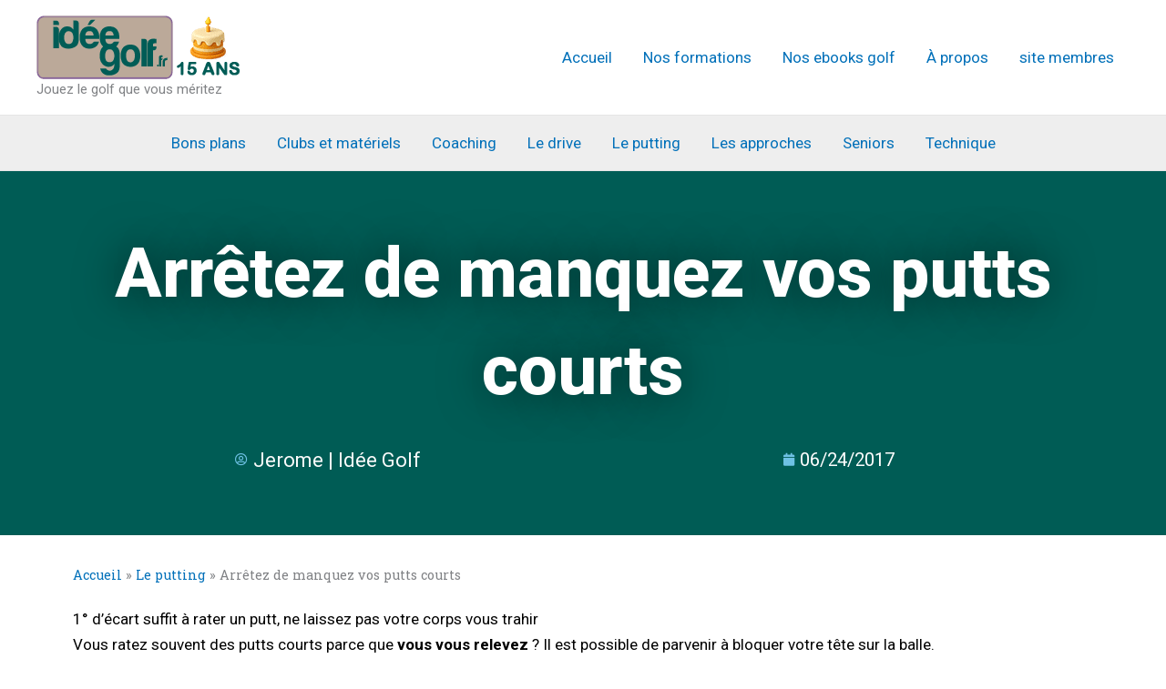

--- FILE ---
content_type: text/html; charset=UTF-8
request_url: https://www.idee-golf.fr/le-putting/6850-arretez-de-manquez-vos-putts-courts
body_size: 35971
content:
<!DOCTYPE html>
<html lang="fr-FR">
<head>
<meta charset="UTF-8">
<meta name="viewport" content="width=device-width, initial-scale=1">
	<link rel="profile" href="https://gmpg.org/xfn/11"> 
	<meta name='robots' content='index, follow, max-image-preview:large, max-snippet:-1, max-video-preview:-1' />

            <script data-no-defer="1" data-ezscrex="false" data-cfasync="false" data-pagespeed-no-defer data-cookieconsent="ignore">
                var ctPublicFunctions = {"_ajax_nonce":"3de37447d4","_rest_nonce":"b8f49335c8","_ajax_url":"\/wp-admin\/admin-ajax.php","_rest_url":"https:\/\/www.idee-golf.fr\/wp-json\/","data__cookies_type":"none","data__ajax_type":"rest","data__bot_detector_enabled":"1","data__frontend_data_log_enabled":1,"cookiePrefix":"","wprocket_detected":false,"host_url":"www.idee-golf.fr","text__ee_click_to_select":"Click to select the whole data","text__ee_original_email":"The complete one is","text__ee_got_it":"Got it","text__ee_blocked":"Blocked","text__ee_cannot_connect":"Cannot connect","text__ee_cannot_decode":"Can not decode email. Unknown reason","text__ee_email_decoder":"CleanTalk email decoder","text__ee_wait_for_decoding":"The magic is on the way!","text__ee_decoding_process":"Please wait a few seconds while we decode the contact data."}
            </script>
        
            <script data-no-defer="1" data-ezscrex="false" data-cfasync="false" data-pagespeed-no-defer data-cookieconsent="ignore">
                var ctPublic = {"_ajax_nonce":"3de37447d4","settings__forms__check_internal":"0","settings__forms__check_external":"0","settings__forms__force_protection":"0","settings__forms__search_test":"1","settings__data__bot_detector_enabled":"1","settings__sfw__anti_crawler":0,"blog_home":"https:\/\/www.idee-golf.fr\/","pixel__setting":"3","pixel__enabled":true,"pixel__url":null,"data__email_check_before_post":"1","data__email_check_exist_post":"1","data__cookies_type":"none","data__key_is_ok":true,"data__visible_fields_required":true,"wl_brandname":"Anti-Spam by CleanTalk","wl_brandname_short":"CleanTalk","ct_checkjs_key":"2b0f8962a03f366c482bc770576db593324c1b3b3ab44b334abff56c4a737e34","emailEncoderPassKey":"5569449c425bdad0c7b765b90b3969bc","bot_detector_forms_excluded":"W10=","advancedCacheExists":true,"varnishCacheExists":false,"wc_ajax_add_to_cart":false}
            </script>
        
<!-- Google Tag Manager by PYS -->
<script data-cfasync="false" data-pagespeed-no-defer>
	var pys_datalayer_name = "dataLayer";
	window.dataLayer = window.dataLayer || [];</script> 
<!-- End Google Tag Manager by PYS -->
	<!-- This site is optimized with the Yoast SEO plugin v23.4 - https://yoast.com/wordpress/plugins/seo/ -->
	<title>Arrêtez de manquez vos putts courts - Idée Golf</title>
	<link rel="canonical" href="https://www.idee-golf.fr/le-putting/6850-arretez-de-manquez-vos-putts-courts" />
	<meta property="og:locale" content="fr_FR" />
	<meta property="og:type" content="article" />
	<meta property="og:title" content="Arrêtez de manquez vos putts courts - Idée Golf" />
	<meta property="og:description" content="1° d&rsquo;écart suffit à rater un putt, ne laissez pas votre corps vous trahir Vous ratez souvent des putts courts parce que vous vous relevez ? Il est possible de parvenir à bloquer votre tête sur la balle. Voici un exercice qui s&rsquo;inspire de Severiano Ballesteros. Dans cette vidéo, vous allez découvrir : Voici ce [&hellip;]" />
	<meta property="og:url" content="https://www.idee-golf.fr/le-putting/6850-arretez-de-manquez-vos-putts-courts" />
	<meta property="og:site_name" content="Idée Golf" />
	<meta property="article:publisher" content="http://facebook.fr/IdeeGolf" />
	<meta property="article:published_time" content="2017-06-24T05:45:09+00:00" />
	<meta property="article:modified_time" content="2017-06-23T20:59:18+00:00" />
	<meta property="og:image" content="https://www.idee-golf.fr/wp-content/uploads/2017/06/06_Putting_01_FB.jpg" />
	<meta property="og:image:width" content="1200" />
	<meta property="og:image:height" content="629" />
	<meta property="og:image:type" content="image/jpeg" />
	<meta name="author" content="Jerome | Idée Golf" />
	<meta name="twitter:card" content="summary_large_image" />
	<meta name="twitter:creator" content="@ideegolf" />
	<meta name="twitter:site" content="@ideegolf" />
	<meta name="twitter:label1" content="Écrit par" />
	<meta name="twitter:data1" content="Jerome | Idée Golf" />
	<meta name="twitter:label2" content="Durée de lecture estimée" />
	<meta name="twitter:data2" content="1 minute" />
	<script type="application/ld+json" class="yoast-schema-graph">{"@context":"https://schema.org","@graph":[{"@type":"Article","@id":"https://www.idee-golf.fr/le-putting/6850-arretez-de-manquez-vos-putts-courts#article","isPartOf":{"@id":"https://www.idee-golf.fr/le-putting/6850-arretez-de-manquez-vos-putts-courts"},"author":{"name":"Jerome | Idée Golf","@id":"https://www.idee-golf.fr/#/schema/person/c569b0f256fff55e486bf74b9edf7e18"},"headline":"Arrêtez de manquez vos putts courts","datePublished":"2017-06-24T05:45:09+00:00","dateModified":"2017-06-23T20:59:18+00:00","mainEntityOfPage":{"@id":"https://www.idee-golf.fr/le-putting/6850-arretez-de-manquez-vos-putts-courts"},"wordCount":137,"commentCount":0,"publisher":{"@id":"https://www.idee-golf.fr/#organization"},"image":{"@id":"https://www.idee-golf.fr/le-putting/6850-arretez-de-manquez-vos-putts-courts#primaryimage"},"thumbnailUrl":"https://www.idee-golf.fr/wp-content/uploads/2017/06/06_Putting_01_FB.jpg","keywords":["vidéo"],"articleSection":["Le putting"],"inLanguage":"fr-FR","potentialAction":[{"@type":"CommentAction","name":"Comment","target":["https://www.idee-golf.fr/le-putting/6850-arretez-de-manquez-vos-putts-courts#respond"]}]},{"@type":"WebPage","@id":"https://www.idee-golf.fr/le-putting/6850-arretez-de-manquez-vos-putts-courts","url":"https://www.idee-golf.fr/le-putting/6850-arretez-de-manquez-vos-putts-courts","name":"Arrêtez de manquez vos putts courts - Idée Golf","isPartOf":{"@id":"https://www.idee-golf.fr/#website"},"primaryImageOfPage":{"@id":"https://www.idee-golf.fr/le-putting/6850-arretez-de-manquez-vos-putts-courts#primaryimage"},"image":{"@id":"https://www.idee-golf.fr/le-putting/6850-arretez-de-manquez-vos-putts-courts#primaryimage"},"thumbnailUrl":"https://www.idee-golf.fr/wp-content/uploads/2017/06/06_Putting_01_FB.jpg","datePublished":"2017-06-24T05:45:09+00:00","dateModified":"2017-06-23T20:59:18+00:00","breadcrumb":{"@id":"https://www.idee-golf.fr/le-putting/6850-arretez-de-manquez-vos-putts-courts#breadcrumb"},"inLanguage":"fr-FR","potentialAction":[{"@type":"ReadAction","target":["https://www.idee-golf.fr/le-putting/6850-arretez-de-manquez-vos-putts-courts"]}]},{"@type":"ImageObject","inLanguage":"fr-FR","@id":"https://www.idee-golf.fr/le-putting/6850-arretez-de-manquez-vos-putts-courts#primaryimage","url":"https://www.idee-golf.fr/wp-content/uploads/2017/06/06_Putting_01_FB.jpg","contentUrl":"https://www.idee-golf.fr/wp-content/uploads/2017/06/06_Putting_01_FB.jpg","width":1200,"height":629},{"@type":"BreadcrumbList","@id":"https://www.idee-golf.fr/le-putting/6850-arretez-de-manquez-vos-putts-courts#breadcrumb","itemListElement":[{"@type":"ListItem","position":1,"name":"Accueil","item":"https://www.idee-golf.fr/"},{"@type":"ListItem","position":2,"name":"Le putting","item":"https://www.idee-golf.fr/category/le-putting"},{"@type":"ListItem","position":3,"name":"Arrêtez de manquez vos putts courts"}]},{"@type":"WebSite","@id":"https://www.idee-golf.fr/#website","url":"https://www.idee-golf.fr/","name":"Idée Golf","description":"Jouez le golf que vous méritez","publisher":{"@id":"https://www.idee-golf.fr/#organization"},"potentialAction":[{"@type":"SearchAction","target":{"@type":"EntryPoint","urlTemplate":"https://www.idee-golf.fr/?s={search_term_string}"},"query-input":{"@type":"PropertyValueSpecification","valueRequired":true,"valueName":"search_term_string"}}],"inLanguage":"fr-FR"},{"@type":"Organization","@id":"https://www.idee-golf.fr/#organization","name":"Idée Golf","url":"https://www.idee-golf.fr/","logo":{"@type":"ImageObject","inLanguage":"fr-FR","@id":"https://www.idee-golf.fr/#/schema/logo/image/","url":"https://www.idee-golf.fr/wp-content/uploads/2016/11/cropped-logo2.png","contentUrl":"https://www.idee-golf.fr/wp-content/uploads/2016/11/cropped-logo2.png","width":151,"height":70,"caption":"Idée Golf"},"image":{"@id":"https://www.idee-golf.fr/#/schema/logo/image/"},"sameAs":["http://facebook.fr/IdeeGolf","https://x.com/ideegolf","https://www.instagram.com/ideegolffr/"]},{"@type":"Person","@id":"https://www.idee-golf.fr/#/schema/person/c569b0f256fff55e486bf74b9edf7e18","name":"Jerome | Idée Golf","image":{"@type":"ImageObject","inLanguage":"fr-FR","@id":"https://www.idee-golf.fr/#/schema/person/image/","url":"https://secure.gravatar.com/avatar/4fa31f7333dfc45fb12b4d6e1a46a2ce?s=96&d=mm&r=g","contentUrl":"https://secure.gravatar.com/avatar/4fa31f7333dfc45fb12b4d6e1a46a2ce?s=96&d=mm&r=g","caption":"Jerome | Idée Golf"},"description":"Me retrouver sur Google+","sameAs":["http://www.idee-golf.fr"],"url":"https://www.idee-golf.fr/author/jerome"}]}</script>
	<!-- / Yoast SEO plugin. -->


<script type='application/javascript'  id='pys-version-script'>console.log('PixelYourSite Free version 11.1.3');</script>
<link rel='dns-prefetch' href='//fd.cleantalk.org' />
<link rel="alternate" type="application/rss+xml" title="Idée Golf &raquo; Flux" href="https://www.idee-golf.fr/feed" />
<link rel="alternate" type="application/rss+xml" title="Idée Golf &raquo; Flux des commentaires" href="https://www.idee-golf.fr/comments/feed" />
<link rel="alternate" type="application/rss+xml" title="Idée Golf &raquo; Arrêtez de manquez vos putts courts Flux des commentaires" href="https://www.idee-golf.fr/le-putting/6850-arretez-de-manquez-vos-putts-courts/feed" />
<link rel="preload" href="https://www.idee-golf.fr/wp-content/plugins/elementor/assets/lib/font-awesome/css/fontawesome.min.css" as="style" media="all" onload="this.onload=null;this.rel='stylesheet'">
<link rel="stylesheet" href="https://www.idee-golf.fr/wp-content/plugins/elementor/assets/lib/font-awesome/css/fontawesome.min.css" media="all">
<noscript><link rel="stylesheet" href="https://www.idee-golf.fr/wp-content/plugins/elementor/assets/lib/font-awesome/css/fontawesome.min.css" media="all"></noscript>
<!--[if IE]><link rel="stylesheet" href="https://www.idee-golf.fr/wp-content/plugins/elementor/assets/lib/font-awesome/css/fontawesome.min.css" media="all"><![endif]-->
<link rel="preload" href="https://www.idee-golf.fr/wp-content/plugins/elementor/assets/lib/font-awesome/css/regular.min.css" as="style" media="all" onload="this.onload=null;this.rel='stylesheet'">
<link rel="stylesheet" href="https://www.idee-golf.fr/wp-content/plugins/elementor/assets/lib/font-awesome/css/regular.min.css" media="all">
<noscript><link rel="stylesheet" href="https://www.idee-golf.fr/wp-content/plugins/elementor/assets/lib/font-awesome/css/regular.min.css" media="all"></noscript>
<!--[if IE]><link rel="stylesheet" href="https://www.idee-golf.fr/wp-content/plugins/elementor/assets/lib/font-awesome/css/regular.min.css" media="all"><![endif]-->
<link rel="preload" href="https://www.idee-golf.fr/wp-content/plugins/elementor/assets/lib/font-awesome/css/solid.min.css" as="style" media="all" onload="this.onload=null;this.rel='stylesheet'">
<link rel="stylesheet" href="https://www.idee-golf.fr/wp-content/plugins/elementor/assets/lib/font-awesome/css/solid.min.css" media="all">
<noscript><link rel="stylesheet" href="https://www.idee-golf.fr/wp-content/plugins/elementor/assets/lib/font-awesome/css/solid.min.css" media="all"></noscript>
<!--[if IE]><link rel="stylesheet" href="https://www.idee-golf.fr/wp-content/plugins/elementor/assets/lib/font-awesome/css/solid.min.css" media="all"><![endif]-->
<link rel="preload" href="https://fonts.googleapis.com/css2?family=Roboto:ital,wght@0,100;0,200;0,300;0,400;0,500;0,600;0,700;0,800;0,900;1,100;1,200;1,300;1,400;1,500;1,600;1,700;1,800;1,900&#038;family=Roboto+Slab:ital,wght@0,100;0,200;0,300;0,400;0,500;0,600;0,700;0,800;0,900;1,100;1,200;1,300;1,400;1,500;1,600;1,700;1,800;1,900&#038;display=swap" as="style" media="all" onload="this.onload=null;this.rel='stylesheet'">
<link rel="stylesheet" href="https://fonts.googleapis.com/css2?family=Roboto:ital,wght@0,100;0,200;0,300;0,400;0,500;0,600;0,700;0,800;0,900;1,100;1,200;1,300;1,400;1,500;1,600;1,700;1,800;1,900&#038;family=Roboto+Slab:ital,wght@0,100;0,200;0,300;0,400;0,500;0,600;0,700;0,800;0,900;1,100;1,200;1,300;1,400;1,500;1,600;1,700;1,800;1,900&#038;display=swap" media="all">
<noscript><link rel="stylesheet" href="https://fonts.googleapis.com/css2?family=Roboto:ital,wght@0,100;0,200;0,300;0,400;0,500;0,600;0,700;0,800;0,900;1,100;1,200;1,300;1,400;1,500;1,600;1,700;1,800;1,900&#038;family=Roboto+Slab:ital,wght@0,100;0,200;0,300;0,400;0,500;0,600;0,700;0,800;0,900;1,100;1,200;1,300;1,400;1,500;1,600;1,700;1,800;1,900&#038;display=swap" media="all"></noscript>
<!--[if IE]><link rel="stylesheet" href="https://fonts.googleapis.com/css2?family=Roboto:ital,wght@0,100;0,200;0,300;0,400;0,500;0,600;0,700;0,800;0,900;1,100;1,200;1,300;1,400;1,500;1,600;1,700;1,800;1,900&#038;family=Roboto+Slab:ital,wght@0,100;0,200;0,300;0,400;0,500;0,600;0,700;0,800;0,900;1,100;1,200;1,300;1,400;1,500;1,600;1,700;1,800;1,900&#038;display=swap" media="all"><![endif]-->
<style id='global-styles-inline-css'>
body{--wp--preset--color--black: #000000;--wp--preset--color--cyan-bluish-gray: #abb8c3;--wp--preset--color--white: #ffffff;--wp--preset--color--pale-pink: #f78da7;--wp--preset--color--vivid-red: #cf2e2e;--wp--preset--color--luminous-vivid-orange: #ff6900;--wp--preset--color--luminous-vivid-amber: #fcb900;--wp--preset--color--light-green-cyan: #7bdcb5;--wp--preset--color--vivid-green-cyan: #00d084;--wp--preset--color--pale-cyan-blue: #8ed1fc;--wp--preset--color--vivid-cyan-blue: #0693e3;--wp--preset--color--vivid-purple: #9b51e0;--wp--preset--color--ast-global-color-0: var(--ast-global-color-0);--wp--preset--color--ast-global-color-1: var(--ast-global-color-1);--wp--preset--color--ast-global-color-2: var(--ast-global-color-2);--wp--preset--color--ast-global-color-3: var(--ast-global-color-3);--wp--preset--color--ast-global-color-4: var(--ast-global-color-4);--wp--preset--color--ast-global-color-5: var(--ast-global-color-5);--wp--preset--color--ast-global-color-6: var(--ast-global-color-6);--wp--preset--color--ast-global-color-7: var(--ast-global-color-7);--wp--preset--color--ast-global-color-8: var(--ast-global-color-8);--wp--preset--gradient--vivid-cyan-blue-to-vivid-purple: linear-gradient(135deg,rgba(6,147,227,1) 0%,rgb(155,81,224) 100%);--wp--preset--gradient--light-green-cyan-to-vivid-green-cyan: linear-gradient(135deg,rgb(122,220,180) 0%,rgb(0,208,130) 100%);--wp--preset--gradient--luminous-vivid-amber-to-luminous-vivid-orange: linear-gradient(135deg,rgba(252,185,0,1) 0%,rgba(255,105,0,1) 100%);--wp--preset--gradient--luminous-vivid-orange-to-vivid-red: linear-gradient(135deg,rgba(255,105,0,1) 0%,rgb(207,46,46) 100%);--wp--preset--gradient--very-light-gray-to-cyan-bluish-gray: linear-gradient(135deg,rgb(238,238,238) 0%,rgb(169,184,195) 100%);--wp--preset--gradient--cool-to-warm-spectrum: linear-gradient(135deg,rgb(74,234,220) 0%,rgb(151,120,209) 20%,rgb(207,42,186) 40%,rgb(238,44,130) 60%,rgb(251,105,98) 80%,rgb(254,248,76) 100%);--wp--preset--gradient--blush-light-purple: linear-gradient(135deg,rgb(255,206,236) 0%,rgb(152,150,240) 100%);--wp--preset--gradient--blush-bordeaux: linear-gradient(135deg,rgb(254,205,165) 0%,rgb(254,45,45) 50%,rgb(107,0,62) 100%);--wp--preset--gradient--luminous-dusk: linear-gradient(135deg,rgb(255,203,112) 0%,rgb(199,81,192) 50%,rgb(65,88,208) 100%);--wp--preset--gradient--pale-ocean: linear-gradient(135deg,rgb(255,245,203) 0%,rgb(182,227,212) 50%,rgb(51,167,181) 100%);--wp--preset--gradient--electric-grass: linear-gradient(135deg,rgb(202,248,128) 0%,rgb(113,206,126) 100%);--wp--preset--gradient--midnight: linear-gradient(135deg,rgb(2,3,129) 0%,rgb(40,116,252) 100%);--wp--preset--font-size--small: 13px;--wp--preset--font-size--medium: 20px;--wp--preset--font-size--large: 36px;--wp--preset--font-size--x-large: 42px;--wp--preset--spacing--20: 0.44rem;--wp--preset--spacing--30: 0.67rem;--wp--preset--spacing--40: 1rem;--wp--preset--spacing--50: 1.5rem;--wp--preset--spacing--60: 2.25rem;--wp--preset--spacing--70: 3.38rem;--wp--preset--spacing--80: 5.06rem;--wp--preset--shadow--natural: 6px 6px 9px rgba(0, 0, 0, 0.2);--wp--preset--shadow--deep: 12px 12px 50px rgba(0, 0, 0, 0.4);--wp--preset--shadow--sharp: 6px 6px 0px rgba(0, 0, 0, 0.2);--wp--preset--shadow--outlined: 6px 6px 0px -3px rgba(255, 255, 255, 1), 6px 6px rgba(0, 0, 0, 1);--wp--preset--shadow--crisp: 6px 6px 0px rgba(0, 0, 0, 1);}body { margin: 0;--wp--style--global--content-size: var(--wp--custom--ast-content-width-size);--wp--style--global--wide-size: var(--wp--custom--ast-wide-width-size); }.wp-site-blocks > .alignleft { float: left; margin-right: 2em; }.wp-site-blocks > .alignright { float: right; margin-left: 2em; }.wp-site-blocks > .aligncenter { justify-content: center; margin-left: auto; margin-right: auto; }:where(.wp-site-blocks) > * { margin-block-start: 24px; margin-block-end: 0; }:where(.wp-site-blocks) > :first-child:first-child { margin-block-start: 0; }:where(.wp-site-blocks) > :last-child:last-child { margin-block-end: 0; }body { --wp--style--block-gap: 24px; }:where(body .is-layout-flow)  > :first-child:first-child{margin-block-start: 0;}:where(body .is-layout-flow)  > :last-child:last-child{margin-block-end: 0;}:where(body .is-layout-flow)  > *{margin-block-start: 24px;margin-block-end: 0;}:where(body .is-layout-constrained)  > :first-child:first-child{margin-block-start: 0;}:where(body .is-layout-constrained)  > :last-child:last-child{margin-block-end: 0;}:where(body .is-layout-constrained)  > *{margin-block-start: 24px;margin-block-end: 0;}:where(body .is-layout-flex) {gap: 24px;}:where(body .is-layout-grid) {gap: 24px;}body .is-layout-flow > .alignleft{float: left;margin-inline-start: 0;margin-inline-end: 2em;}body .is-layout-flow > .alignright{float: right;margin-inline-start: 2em;margin-inline-end: 0;}body .is-layout-flow > .aligncenter{margin-left: auto !important;margin-right: auto !important;}body .is-layout-constrained > .alignleft{float: left;margin-inline-start: 0;margin-inline-end: 2em;}body .is-layout-constrained > .alignright{float: right;margin-inline-start: 2em;margin-inline-end: 0;}body .is-layout-constrained > .aligncenter{margin-left: auto !important;margin-right: auto !important;}body .is-layout-constrained > :where(:not(.alignleft):not(.alignright):not(.alignfull)){max-width: var(--wp--style--global--content-size);margin-left: auto !important;margin-right: auto !important;}body .is-layout-constrained > .alignwide{max-width: var(--wp--style--global--wide-size);}body .is-layout-flex{display: flex;}body .is-layout-flex{flex-wrap: wrap;align-items: center;}body .is-layout-flex > *{margin: 0;}body .is-layout-grid{display: grid;}body .is-layout-grid > *{margin: 0;}body{padding-top: 0px;padding-right: 0px;padding-bottom: 0px;padding-left: 0px;}a:where(:not(.wp-element-button)){text-decoration: none;}.wp-element-button, .wp-block-button__link{background-color: #32373c;border-width: 0;color: #fff;font-family: inherit;font-size: inherit;line-height: inherit;padding: calc(0.667em + 2px) calc(1.333em + 2px);text-decoration: none;}.has-black-color{color: var(--wp--preset--color--black) !important;}.has-cyan-bluish-gray-color{color: var(--wp--preset--color--cyan-bluish-gray) !important;}.has-white-color{color: var(--wp--preset--color--white) !important;}.has-pale-pink-color{color: var(--wp--preset--color--pale-pink) !important;}.has-vivid-red-color{color: var(--wp--preset--color--vivid-red) !important;}.has-luminous-vivid-orange-color{color: var(--wp--preset--color--luminous-vivid-orange) !important;}.has-luminous-vivid-amber-color{color: var(--wp--preset--color--luminous-vivid-amber) !important;}.has-light-green-cyan-color{color: var(--wp--preset--color--light-green-cyan) !important;}.has-vivid-green-cyan-color{color: var(--wp--preset--color--vivid-green-cyan) !important;}.has-pale-cyan-blue-color{color: var(--wp--preset--color--pale-cyan-blue) !important;}.has-vivid-cyan-blue-color{color: var(--wp--preset--color--vivid-cyan-blue) !important;}.has-vivid-purple-color{color: var(--wp--preset--color--vivid-purple) !important;}.has-ast-global-color-0-color{color: var(--wp--preset--color--ast-global-color-0) !important;}.has-ast-global-color-1-color{color: var(--wp--preset--color--ast-global-color-1) !important;}.has-ast-global-color-2-color{color: var(--wp--preset--color--ast-global-color-2) !important;}.has-ast-global-color-3-color{color: var(--wp--preset--color--ast-global-color-3) !important;}.has-ast-global-color-4-color{color: var(--wp--preset--color--ast-global-color-4) !important;}.has-ast-global-color-5-color{color: var(--wp--preset--color--ast-global-color-5) !important;}.has-ast-global-color-6-color{color: var(--wp--preset--color--ast-global-color-6) !important;}.has-ast-global-color-7-color{color: var(--wp--preset--color--ast-global-color-7) !important;}.has-ast-global-color-8-color{color: var(--wp--preset--color--ast-global-color-8) !important;}.has-black-background-color{background-color: var(--wp--preset--color--black) !important;}.has-cyan-bluish-gray-background-color{background-color: var(--wp--preset--color--cyan-bluish-gray) !important;}.has-white-background-color{background-color: var(--wp--preset--color--white) !important;}.has-pale-pink-background-color{background-color: var(--wp--preset--color--pale-pink) !important;}.has-vivid-red-background-color{background-color: var(--wp--preset--color--vivid-red) !important;}.has-luminous-vivid-orange-background-color{background-color: var(--wp--preset--color--luminous-vivid-orange) !important;}.has-luminous-vivid-amber-background-color{background-color: var(--wp--preset--color--luminous-vivid-amber) !important;}.has-light-green-cyan-background-color{background-color: var(--wp--preset--color--light-green-cyan) !important;}.has-vivid-green-cyan-background-color{background-color: var(--wp--preset--color--vivid-green-cyan) !important;}.has-pale-cyan-blue-background-color{background-color: var(--wp--preset--color--pale-cyan-blue) !important;}.has-vivid-cyan-blue-background-color{background-color: var(--wp--preset--color--vivid-cyan-blue) !important;}.has-vivid-purple-background-color{background-color: var(--wp--preset--color--vivid-purple) !important;}.has-ast-global-color-0-background-color{background-color: var(--wp--preset--color--ast-global-color-0) !important;}.has-ast-global-color-1-background-color{background-color: var(--wp--preset--color--ast-global-color-1) !important;}.has-ast-global-color-2-background-color{background-color: var(--wp--preset--color--ast-global-color-2) !important;}.has-ast-global-color-3-background-color{background-color: var(--wp--preset--color--ast-global-color-3) !important;}.has-ast-global-color-4-background-color{background-color: var(--wp--preset--color--ast-global-color-4) !important;}.has-ast-global-color-5-background-color{background-color: var(--wp--preset--color--ast-global-color-5) !important;}.has-ast-global-color-6-background-color{background-color: var(--wp--preset--color--ast-global-color-6) !important;}.has-ast-global-color-7-background-color{background-color: var(--wp--preset--color--ast-global-color-7) !important;}.has-ast-global-color-8-background-color{background-color: var(--wp--preset--color--ast-global-color-8) !important;}.has-black-border-color{border-color: var(--wp--preset--color--black) !important;}.has-cyan-bluish-gray-border-color{border-color: var(--wp--preset--color--cyan-bluish-gray) !important;}.has-white-border-color{border-color: var(--wp--preset--color--white) !important;}.has-pale-pink-border-color{border-color: var(--wp--preset--color--pale-pink) !important;}.has-vivid-red-border-color{border-color: var(--wp--preset--color--vivid-red) !important;}.has-luminous-vivid-orange-border-color{border-color: var(--wp--preset--color--luminous-vivid-orange) !important;}.has-luminous-vivid-amber-border-color{border-color: var(--wp--preset--color--luminous-vivid-amber) !important;}.has-light-green-cyan-border-color{border-color: var(--wp--preset--color--light-green-cyan) !important;}.has-vivid-green-cyan-border-color{border-color: var(--wp--preset--color--vivid-green-cyan) !important;}.has-pale-cyan-blue-border-color{border-color: var(--wp--preset--color--pale-cyan-blue) !important;}.has-vivid-cyan-blue-border-color{border-color: var(--wp--preset--color--vivid-cyan-blue) !important;}.has-vivid-purple-border-color{border-color: var(--wp--preset--color--vivid-purple) !important;}.has-ast-global-color-0-border-color{border-color: var(--wp--preset--color--ast-global-color-0) !important;}.has-ast-global-color-1-border-color{border-color: var(--wp--preset--color--ast-global-color-1) !important;}.has-ast-global-color-2-border-color{border-color: var(--wp--preset--color--ast-global-color-2) !important;}.has-ast-global-color-3-border-color{border-color: var(--wp--preset--color--ast-global-color-3) !important;}.has-ast-global-color-4-border-color{border-color: var(--wp--preset--color--ast-global-color-4) !important;}.has-ast-global-color-5-border-color{border-color: var(--wp--preset--color--ast-global-color-5) !important;}.has-ast-global-color-6-border-color{border-color: var(--wp--preset--color--ast-global-color-6) !important;}.has-ast-global-color-7-border-color{border-color: var(--wp--preset--color--ast-global-color-7) !important;}.has-ast-global-color-8-border-color{border-color: var(--wp--preset--color--ast-global-color-8) !important;}.has-vivid-cyan-blue-to-vivid-purple-gradient-background{background: var(--wp--preset--gradient--vivid-cyan-blue-to-vivid-purple) !important;}.has-light-green-cyan-to-vivid-green-cyan-gradient-background{background: var(--wp--preset--gradient--light-green-cyan-to-vivid-green-cyan) !important;}.has-luminous-vivid-amber-to-luminous-vivid-orange-gradient-background{background: var(--wp--preset--gradient--luminous-vivid-amber-to-luminous-vivid-orange) !important;}.has-luminous-vivid-orange-to-vivid-red-gradient-background{background: var(--wp--preset--gradient--luminous-vivid-orange-to-vivid-red) !important;}.has-very-light-gray-to-cyan-bluish-gray-gradient-background{background: var(--wp--preset--gradient--very-light-gray-to-cyan-bluish-gray) !important;}.has-cool-to-warm-spectrum-gradient-background{background: var(--wp--preset--gradient--cool-to-warm-spectrum) !important;}.has-blush-light-purple-gradient-background{background: var(--wp--preset--gradient--blush-light-purple) !important;}.has-blush-bordeaux-gradient-background{background: var(--wp--preset--gradient--blush-bordeaux) !important;}.has-luminous-dusk-gradient-background{background: var(--wp--preset--gradient--luminous-dusk) !important;}.has-pale-ocean-gradient-background{background: var(--wp--preset--gradient--pale-ocean) !important;}.has-electric-grass-gradient-background{background: var(--wp--preset--gradient--electric-grass) !important;}.has-midnight-gradient-background{background: var(--wp--preset--gradient--midnight) !important;}.has-small-font-size{font-size: var(--wp--preset--font-size--small) !important;}.has-medium-font-size{font-size: var(--wp--preset--font-size--medium) !important;}.has-large-font-size{font-size: var(--wp--preset--font-size--large) !important;}.has-x-large-font-size{font-size: var(--wp--preset--font-size--x-large) !important;}
.wp-block-navigation a:where(:not(.wp-element-button)){color: inherit;}
.wp-block-pullquote{font-size: 1.5em;line-height: 1.6;}
</style>
<link rel='stylesheet' id='cleantalk-public-css-css' href='https://www.idee-golf.fr/wp-content/plugins/cleantalk-spam-protect/css/cleantalk-public.min.css' media='all' />
<link rel='stylesheet' id='cleantalk-email-decoder-css-css' href='https://www.idee-golf.fr/wp-content/plugins/cleantalk-spam-protect/css/cleantalk-email-decoder.min.css' media='all' />
<link rel='stylesheet' id='widget-heading-css' href='https://www.idee-golf.fr/wp-content/plugins/elementor/assets/css/widget-heading.min.css' media='all' />
<link rel='stylesheet' id='widget-post-info-css' href='https://www.idee-golf.fr/wp-content/plugins/elementor-pro/assets/css/widget-post-info.min.css' media='all' />
<link rel='stylesheet' id='widget-icon-list-css' href='https://www.idee-golf.fr/wp-content/plugins/elementor/assets/css/widget-icon-list.min.css' media='all' />
<link rel='stylesheet' id='widget-breadcrumbs-css' href='https://www.idee-golf.fr/wp-content/plugins/elementor-pro/assets/css/widget-breadcrumbs.min.css' media='all' />
<link rel='stylesheet' id='widget-image-css' href='https://www.idee-golf.fr/wp-content/plugins/elementor/assets/css/widget-image.min.css' media='all' />
<link rel='stylesheet' id='widget-form-css' href='https://www.idee-golf.fr/wp-content/plugins/elementor-pro/assets/css/widget-form.min.css' media='all' />
<link rel='stylesheet' id='widget-text-editor-css' href='https://www.idee-golf.fr/wp-content/plugins/elementor/assets/css/widget-text-editor.min.css' media='all' />
<link rel='stylesheet' id='e-animation-zoomIn-css' href='https://www.idee-golf.fr/wp-content/plugins/elementor/assets/lib/animations/styles/zoomIn.min.css' media='all' />
<link rel='stylesheet' id='widget-progress-css' href='https://www.idee-golf.fr/wp-content/plugins/elementor/assets/css/widget-progress.min.css' media='all' />
<link rel='stylesheet' id='widget-spacer-css' href='https://www.idee-golf.fr/wp-content/plugins/elementor/assets/css/widget-spacer.min.css' media='all' />
<link rel='stylesheet' id='e-animation-slideInDown-css' href='https://www.idee-golf.fr/wp-content/plugins/elementor/assets/lib/animations/styles/slideInDown.min.css' media='all' />
<link rel='stylesheet' id='elementor-icons-css' href='https://www.idee-golf.fr/wp-content/plugins/elementor/assets/lib/eicons/css/elementor-icons.min.css' media='all' />
<link rel='stylesheet' id='swiper-css' href='https://www.idee-golf.fr/wp-content/plugins/elementor/assets/lib/swiper/v8/css/swiper.min.css' media='all' />
<link rel='stylesheet' id='e-swiper-css' href='https://www.idee-golf.fr/wp-content/plugins/elementor/assets/css/conditionals/e-swiper.min.css' media='all' />
<style class="optimize_css_2" type="text/css" media="all">.elementor-kit-8131{--e-global-color-primary:#6EC1E4;--e-global-color-secondary:#000000;--e-global-color-text:#000000;--e-global-color-accent:#61CE70;--e-global-color-5d35f22:#015D56;--e-global-typography-primary-font-family:"Roboto";--e-global-typography-primary-font-weight:600;--e-global-typography-secondary-font-family:"Roboto Slab";--e-global-typography-secondary-font-weight:400;--e-global-typography-text-font-family:"Roboto";--e-global-typography-text-font-weight:400;--e-global-typography-accent-font-family:"Roboto";--e-global-typography-accent-font-weight:500}.elementor-kit-8131 e-page-transition{background-color:#FFBC7D}.elementor-section.elementor-section-boxed>.elementor-container{max-width:1140px}.e-con{--container-max-width:1140px}.elementor-widget:not(:last-child){margin-block-end:20px}.elementor-element{--widgets-spacing:20px 20px}{}h1.entry-title{display:var(--page-title-display)}@media(max-width:1024px){.elementor-section.elementor-section-boxed>.elementor-container{max-width:1024px}.e-con{--container-max-width:1024px}}@media(max-width:767px){.elementor-section.elementor-section-boxed>.elementor-container{max-width:767px}.e-con{--container-max-width:767px}}header.sticky-header{--header-height:100px;--shrink-header-to:0.6;--transition:.45s cubic-bezier(.4, 0, .2, 1);background-color:rgb(244 245 248);transition:background-color var(--transition),backdrop-filter var(--transition),box-shadow var(--transition)}header.sticky-header.elementor-sticky--effects{background-color:rgb(244 245 248 / .8);box-shadow:0 4px 33px 1px rgb(0 0 0 / .07);-webkit-backdrop-filter:saturate(180%) blur(20px);backdrop-filter:saturate(180%) blur(20px)}header.sticky-header>.elementor-container{min-height:var(--header-height);transition:min-height var(--transition)}header.sticky-header.elementor-sticky--effects>.elementor-container{min-height:calc(var(--header-height) * var(--shrink-header-to))}@media only screen and (max-width:767px){header.sticky-header{--header-height:70px}}header.sticky-header .logo img{transition:transform var(--transition)}header.sticky-header.elementor-sticky--effects .logo img{transform:scale(.7)}</style>
<link rel='stylesheet' id='e-popup-style-css' href='https://www.idee-golf.fr/wp-content/plugins/elementor-pro/assets/css/conditionals/popup.min.css' media='all' />
<style class="optimize_css_2" type="text/css" media="all">.elementor-8135 .elementor-element.elementor-element-3b2fdd0:not(.elementor-motion-effects-element-type-background),.elementor-8135 .elementor-element.elementor-element-3b2fdd0>.elementor-motion-effects-container>.elementor-motion-effects-layer{background-color:#015D56}.elementor-8135 .elementor-element.elementor-element-3b2fdd0>.elementor-background-overlay{background-color:#005C56;opacity:.8;transition:background 0.3s,border-radius 0.3s,opacity 0.3s}.elementor-8135 .elementor-element.elementor-element-3b2fdd0>.elementor-container{min-height:400px}.elementor-8135 .elementor-element.elementor-element-3b2fdd0{transition:background 0.3s,border 0.3s,border-radius 0.3s,box-shadow 0.3s}.elementor-widget-theme-post-title .elementor-heading-title{color:var(--e-global-color-primary);font-family:var(--e-global-typography-primary-font-family),Sans-serif;font-weight:var(--e-global-typography-primary-font-weight)}.elementor-8135 .elementor-element.elementor-element-aeba154{text-align:center}.elementor-8135 .elementor-element.elementor-element-aeba154 .elementor-heading-title{color:#FFF;font-family:"Roboto",Sans-serif;font-size:4.5rem;font-weight:800;text-shadow:0 0 48px rgb(0 0 0 / .6)}.elementor-widget-post-info .elementor-icon-list-item:not(:last-child):after{border-color:var(--e-global-color-text)}.elementor-widget-post-info .elementor-icon-list-icon i{color:var(--e-global-color-primary)}.elementor-widget-post-info .elementor-icon-list-icon svg{fill:var(--e-global-color-primary)}.elementor-widget-post-info .elementor-icon-list-text,.elementor-widget-post-info .elementor-icon-list-text a{color:var(--e-global-color-secondary)}.elementor-widget-post-info .elementor-icon-list-item{font-family:var(--e-global-typography-text-font-family),Sans-serif;font-weight:var(--e-global-typography-text-font-weight)}.elementor-8135 .elementor-element.elementor-element-0ed704e .elementor-icon-list-icon{width:14px}.elementor-8135 .elementor-element.elementor-element-0ed704e .elementor-icon-list-icon i{font-size:14px}.elementor-8135 .elementor-element.elementor-element-0ed704e .elementor-icon-list-icon svg{--e-icon-list-icon-size:14px}body:not(.rtl) .elementor-8135 .elementor-element.elementor-element-0ed704e .elementor-icon-list-text{padding-left:6px}body.rtl .elementor-8135 .elementor-element.elementor-element-0ed704e .elementor-icon-list-text{padding-right:6px}.elementor-8135 .elementor-element.elementor-element-0ed704e .elementor-icon-list-text,.elementor-8135 .elementor-element.elementor-element-0ed704e .elementor-icon-list-text a{color:#FBFBFB}.elementor-8135 .elementor-element.elementor-element-0ed704e .elementor-icon-list-item{font-family:"Roboto",Sans-serif;font-size:1.3em;font-weight:400}.elementor-8135 .elementor-element.elementor-element-356e670 .elementor-icon-list-icon{width:14px}.elementor-8135 .elementor-element.elementor-element-356e670 .elementor-icon-list-icon i{font-size:14px}.elementor-8135 .elementor-element.elementor-element-356e670 .elementor-icon-list-icon svg{--e-icon-list-icon-size:14px}.elementor-8135 .elementor-element.elementor-element-356e670 .elementor-icon-list-text,.elementor-8135 .elementor-element.elementor-element-356e670 .elementor-icon-list-text a{color:#FFF}.elementor-8135 .elementor-element.elementor-element-356e670 .elementor-icon-list-item{font-family:"Roboto",Sans-serif;font-size:1.2em;font-weight:400}.elementor-8135 .elementor-element.elementor-element-06f12df{margin-top:20px;margin-bottom:20px}.elementor-widget-breadcrumbs{font-family:var(--e-global-typography-secondary-font-family),Sans-serif;font-weight:var(--e-global-typography-secondary-font-weight)}.elementor-widget-theme-post-content{color:var(--e-global-color-text);font-family:var(--e-global-typography-text-font-family),Sans-serif;font-weight:var(--e-global-typography-text-font-weight)}.elementor-8135 .elementor-element.elementor-element-9de574f{font-family:"Roboto",Sans-serif;font-weight:400}.elementor-widget-image .widget-image-caption{color:var(--e-global-color-text);font-family:var(--e-global-typography-text-font-family),Sans-serif;font-weight:var(--e-global-typography-text-font-weight)}.elementor-8135 .elementor-element.elementor-element-9819803{text-align:center}@media(max-width:1024px){.elementor-8135 .elementor-element.elementor-element-3b2fdd0>.elementor-container{min-height:171px}.elementor-8135 .elementor-element.elementor-element-aeba154 .elementor-heading-title{font-size:2.1rem}}@media(max-width:767px){.elementor-8135 .elementor-element.elementor-element-3b2fdd0>.elementor-container{min-height:253px}}</style>
<style class="optimize_css_2" type="text/css" media="all">.elementor-9533 .elementor-element.elementor-element-23d35f1f>.elementor-container{min-height:25px}.elementor-widget-icon.elementor-view-stacked .elementor-icon{background-color:var(--e-global-color-primary)}.elementor-widget-icon.elementor-view-framed .elementor-icon,.elementor-widget-icon.elementor-view-default .elementor-icon{color:var(--e-global-color-primary);border-color:var(--e-global-color-primary)}.elementor-widget-icon.elementor-view-framed .elementor-icon,.elementor-widget-icon.elementor-view-default .elementor-icon svg{fill:var(--e-global-color-primary)}.elementor-9533 .elementor-element.elementor-element-4069bbe7 .elementor-icon-wrapper{text-align:right}.elementor-9533 .elementor-element.elementor-element-4069bbe7.elementor-view-stacked .elementor-icon{background-color:#000}.elementor-9533 .elementor-element.elementor-element-4069bbe7.elementor-view-framed .elementor-icon,.elementor-9533 .elementor-element.elementor-element-4069bbe7.elementor-view-default .elementor-icon{color:#000;border-color:#000}.elementor-9533 .elementor-element.elementor-element-4069bbe7.elementor-view-framed .elementor-icon,.elementor-9533 .elementor-element.elementor-element-4069bbe7.elementor-view-default .elementor-icon svg{fill:#000}.elementor-9533 .elementor-element.elementor-element-4069bbe7.elementor-view-stacked .elementor-icon:hover{background-color:#F16603}.elementor-9533 .elementor-element.elementor-element-4069bbe7.elementor-view-framed .elementor-icon:hover,.elementor-9533 .elementor-element.elementor-element-4069bbe7.elementor-view-default .elementor-icon:hover{color:#F16603;border-color:#F16603}.elementor-9533 .elementor-element.elementor-element-4069bbe7.elementor-view-framed .elementor-icon:hover,.elementor-9533 .elementor-element.elementor-element-4069bbe7.elementor-view-default .elementor-icon:hover svg{fill:#F16603}.elementor-9533 .elementor-element.elementor-element-4069bbe7 .elementor-icon{font-size:19px}.elementor-9533 .elementor-element.elementor-element-4069bbe7 .elementor-icon svg{height:19px}.elementor-9533 .elementor-element.elementor-element-125bb99>.elementor-element-populated{margin:80% 0% 0% 0%;--e-column-margin-right:0%;--e-column-margin-left:0%;padding:50px 10px 0 10px}.elementor-widget-form .elementor-field-group>label,.elementor-widget-form .elementor-field-subgroup label{color:var(--e-global-color-text)}.elementor-widget-form .elementor-field-group>label{font-family:var(--e-global-typography-text-font-family),Sans-serif;font-weight:var(--e-global-typography-text-font-weight)}.elementor-widget-form .elementor-field-type-html{color:var(--e-global-color-text);font-family:var(--e-global-typography-text-font-family),Sans-serif;font-weight:var(--e-global-typography-text-font-weight)}.elementor-widget-form .elementor-field-group .elementor-field{color:var(--e-global-color-text)}.elementor-widget-form .elementor-field-group .elementor-field,.elementor-widget-form .elementor-field-subgroup label{font-family:var(--e-global-typography-text-font-family),Sans-serif;font-weight:var(--e-global-typography-text-font-weight)}.elementor-widget-form .elementor-button{font-family:var(--e-global-typography-accent-font-family),Sans-serif;font-weight:var(--e-global-typography-accent-font-weight)}.elementor-widget-form .e-form__buttons__wrapper__button-next{background-color:var(--e-global-color-accent)}.elementor-widget-form .elementor-button[type="submit"]{background-color:var(--e-global-color-accent)}.elementor-widget-form .e-form__buttons__wrapper__button-previous{background-color:var(--e-global-color-accent)}.elementor-widget-form .elementor-message{font-family:var(--e-global-typography-text-font-family),Sans-serif;font-weight:var(--e-global-typography-text-font-weight)}.elementor-widget-form .e-form__indicators__indicator,.elementor-widget-form .e-form__indicators__indicator__label{font-family:var(--e-global-typography-accent-font-family),Sans-serif;font-weight:var(--e-global-typography-accent-font-weight)}.elementor-widget-form{--e-form-steps-indicator-inactive-primary-color:var( --e-global-color-text );--e-form-steps-indicator-active-primary-color:var( --e-global-color-accent );--e-form-steps-indicator-completed-primary-color:var( --e-global-color-accent );--e-form-steps-indicator-progress-color:var( --e-global-color-accent );--e-form-steps-indicator-progress-background-color:var( --e-global-color-text );--e-form-steps-indicator-progress-meter-color:var( --e-global-color-text )}.elementor-widget-form .e-form__indicators__indicator__progress__meter{font-family:var(--e-global-typography-accent-font-family),Sans-serif;font-weight:var(--e-global-typography-accent-font-weight)}.elementor-9533 .elementor-element.elementor-element-b3692bd .elementor-button-content-wrapper{flex-direction:row}.elementor-9533 .elementor-element.elementor-element-b3692bd .elementor-field-group{padding-right:calc(10px/2);padding-left:calc(10px/2);margin-bottom:10px}.elementor-9533 .elementor-element.elementor-element-b3692bd .elementor-form-fields-wrapper{margin-left:calc(-10px/2);margin-right:calc(-10px/2);margin-bottom:-10px}.elementor-9533 .elementor-element.elementor-element-b3692bd .elementor-field-group.recaptcha_v3-bottomleft,.elementor-9533 .elementor-element.elementor-element-b3692bd .elementor-field-group.recaptcha_v3-bottomright{margin-bottom:0}body.rtl .elementor-9533 .elementor-element.elementor-element-b3692bd .elementor-labels-inline .elementor-field-group>label{padding-left:0}body:not(.rtl) .elementor-9533 .elementor-element.elementor-element-b3692bd .elementor-labels-inline .elementor-field-group>label{padding-right:0}body .elementor-9533 .elementor-element.elementor-element-b3692bd .elementor-labels-above .elementor-field-group>label{padding-bottom:0}.elementor-9533 .elementor-element.elementor-element-b3692bd .elementor-field-type-html{padding-bottom:0}.elementor-9533 .elementor-element.elementor-element-b3692bd .elementor-field-group:not(.elementor-field-type-upload) .elementor-field:not(.elementor-select-wrapper){background-color:#fff}.elementor-9533 .elementor-element.elementor-element-b3692bd .elementor-field-group .elementor-select-wrapper select{background-color:#fff}.elementor-9533 .elementor-element.elementor-element-b3692bd .elementor-button{font-family:"Roboto",Sans-serif;font-weight:500;border-radius:5px 5px 5px 5px}.elementor-9533 .elementor-element.elementor-element-b3692bd .e-form__buttons__wrapper__button-next{background-color:#F5AD43;color:#fff}.elementor-9533 .elementor-element.elementor-element-b3692bd .elementor-button[type="submit"]{background-color:#F5AD43;color:#fff}.elementor-9533 .elementor-element.elementor-element-b3692bd .elementor-button[type="submit"] svg *{fill:#fff}.elementor-9533 .elementor-element.elementor-element-b3692bd .e-form__buttons__wrapper__button-previous{background-color:#F5AD43;color:#fff}.elementor-9533 .elementor-element.elementor-element-b3692bd .e-form__buttons__wrapper__button-next:hover{color:#fff}.elementor-9533 .elementor-element.elementor-element-b3692bd .elementor-button[type="submit"]:hover{color:#fff}.elementor-9533 .elementor-element.elementor-element-b3692bd .elementor-button[type="submit"]:hover svg *{fill:#fff}.elementor-9533 .elementor-element.elementor-element-b3692bd .e-form__buttons__wrapper__button-previous:hover{color:#fff}.elementor-9533 .elementor-element.elementor-element-b3692bd{--e-form-steps-indicators-spacing:20px;--e-form-steps-indicator-padding:30px;--e-form-steps-indicator-inactive-secondary-color:#ffffff;--e-form-steps-indicator-active-secondary-color:#ffffff;--e-form-steps-indicator-completed-secondary-color:#ffffff;--e-form-steps-divider-width:1px;--e-form-steps-divider-gap:10px}.elementor-9533 .elementor-element.elementor-element-965cc57:not(.elementor-motion-effects-element-type-background),.elementor-9533 .elementor-element.elementor-element-965cc57>.elementor-motion-effects-container>.elementor-motion-effects-layer{background-color:#FFFFFFB3}.elementor-9533 .elementor-element.elementor-element-965cc57{transition:background 0.3s,border 0.3s,border-radius 0.3s,box-shadow 0.3s;margin-top:50px;margin-bottom:50px}.elementor-9533 .elementor-element.elementor-element-965cc57>.elementor-background-overlay{transition:background 0.3s,border-radius 0.3s,opacity 0.3s}.elementor-widget-text-editor{color:var(--e-global-color-text);font-family:var(--e-global-typography-text-font-family),Sans-serif;font-weight:var(--e-global-typography-text-font-weight)}.elementor-widget-text-editor.elementor-drop-cap-view-stacked .elementor-drop-cap{background-color:var(--e-global-color-primary)}.elementor-widget-text-editor.elementor-drop-cap-view-framed .elementor-drop-cap,.elementor-widget-text-editor.elementor-drop-cap-view-default .elementor-drop-cap{color:var(--e-global-color-primary);border-color:var(--e-global-color-primary)}#elementor-popup-modal-9533 .dialog-widget-content{animation-duration:0.8s;background-color:#FFF;background-image:url(https://www.idee-golf.fr/wp-content/uploads/2025/10/popin-mobile.jpg);background-repeat:no-repeat;background-size:cover;border-style:none}#elementor-popup-modal-9533{background-color:#5B5B5BCC;justify-content:center;align-items:center;pointer-events:all}#elementor-popup-modal-9533 .dialog-message{width:24vw;height:auto}@media(min-width:768px){.elementor-9533 .elementor-element.elementor-element-125bb99{width:100%}}@media(max-width:1024px){.elementor-9533 .elementor-element.elementor-element-23d35f1f>.elementor-container{min-height:25px}.elementor-9533 .elementor-element.elementor-element-4069bbe7 .elementor-icon{font-size:14px}.elementor-9533 .elementor-element.elementor-element-4069bbe7 .elementor-icon svg{height:14px}#elementor-popup-modal-9533 .dialog-message{width:77vw}}@media(max-width:767px){.elementor-9533 .elementor-element.elementor-element-23d35f1f>.elementor-container{min-height:20px}.elementor-9533 .elementor-element.elementor-element-4069bbe7 .elementor-icon{font-size:18px}.elementor-9533 .elementor-element.elementor-element-4069bbe7 .elementor-icon svg{height:18px}.elementor-9533 .elementor-element.elementor-element-2f61104{margin-top:0;margin-bottom:0}.elementor-9533 .elementor-element.elementor-element-b3692bd>.elementor-widget-container{margin:0% 0% 0% 0%}.elementor-9533 .elementor-element.elementor-element-b3692bd .elementor-button{font-size:1.25em}.elementor-9533 .elementor-element.elementor-element-965cc57,.elementor-9533 .elementor-element.elementor-element-965cc57>.elementor-background-overlay{border-radius:15px 15px 15px 15px}.elementor-9533 .elementor-element.elementor-element-965cc57{margin-top:0;margin-bottom:0;padding:0 0 0 0}#elementor-popup-modal-9533 .dialog-widget-content{background-image:url(https://www.idee-golf.fr/wp-content/uploads/2025/10/popin-mobile.jpg);background-position:center center;background-repeat:no-repeat;background-size:cover}#elementor-popup-modal-9533 .dialog-message{width:100vw}}.elementor-9533 .elementor-element.elementor-element-4f56acf p{margin-bottom:0;padding-bottom:0;line-height:1.2em}.elementor-9533 .elementor-element.elementor-element-965cc57{margin-left:5px;margin-right:5px;margin-bottom:5px!important}</style>
<style class="optimize_css_2" type="text/css" media="all">.elementor-8399 .elementor-element.elementor-element-7caa802>.elementor-container{text-align:center}.elementor-widget-progress .elementor-progress-wrapper .elementor-progress-bar{background-color:var(--e-global-color-primary)}.elementor-widget-progress .elementor-title{color:var(--e-global-color-primary);font-family:var(--e-global-typography-text-font-family),Sans-serif;font-weight:var(--e-global-typography-text-font-weight)}.elementor-8399 .elementor-element.elementor-element-317209d .elementor-title{color:#000;font-family:"Roboto",Sans-serif;font-weight:400;text-transform:uppercase;font-style:normal}.elementor-8399 .elementor-element.elementor-element-3171f7a{--spacer-size:50px}.elementor-widget-image .widget-image-caption{color:var(--e-global-color-text);font-family:var(--e-global-typography-text-font-family),Sans-serif;font-weight:var(--e-global-typography-text-font-weight)}.elementor-widget-text-editor{color:var(--e-global-color-text);font-family:var(--e-global-typography-text-font-family),Sans-serif;font-weight:var(--e-global-typography-text-font-weight)}.elementor-widget-text-editor.elementor-drop-cap-view-stacked .elementor-drop-cap{background-color:var(--e-global-color-primary)}.elementor-widget-text-editor.elementor-drop-cap-view-framed .elementor-drop-cap,.elementor-widget-text-editor.elementor-drop-cap-view-default .elementor-drop-cap{color:var(--e-global-color-primary);border-color:var(--e-global-color-primary)}.elementor-8399 .elementor-element.elementor-element-badc7ae>.elementor-widget-container{margin:0 0 -30px 0;padding:0 0 0 0}.elementor-8399 .elementor-element.elementor-element-badc7ae{color:#000;font-family:"Roboto",Sans-serif;font-size:2.2em;font-weight:400;line-height:29px}.elementor-widget-form .elementor-field-group>label,.elementor-widget-form .elementor-field-subgroup label{color:var(--e-global-color-text)}.elementor-widget-form .elementor-field-group>label{font-family:var(--e-global-typography-text-font-family),Sans-serif;font-weight:var(--e-global-typography-text-font-weight)}.elementor-widget-form .elementor-field-type-html{color:var(--e-global-color-text);font-family:var(--e-global-typography-text-font-family),Sans-serif;font-weight:var(--e-global-typography-text-font-weight)}.elementor-widget-form .elementor-field-group .elementor-field{color:var(--e-global-color-text)}.elementor-widget-form .elementor-field-group .elementor-field,.elementor-widget-form .elementor-field-subgroup label{font-family:var(--e-global-typography-text-font-family),Sans-serif;font-weight:var(--e-global-typography-text-font-weight)}.elementor-widget-form .elementor-button{font-family:var(--e-global-typography-accent-font-family),Sans-serif;font-weight:var(--e-global-typography-accent-font-weight)}.elementor-widget-form .e-form__buttons__wrapper__button-next{background-color:var(--e-global-color-accent)}.elementor-widget-form .elementor-button[type="submit"]{background-color:var(--e-global-color-accent)}.elementor-widget-form .e-form__buttons__wrapper__button-previous{background-color:var(--e-global-color-accent)}.elementor-widget-form .elementor-message{font-family:var(--e-global-typography-text-font-family),Sans-serif;font-weight:var(--e-global-typography-text-font-weight)}.elementor-widget-form .e-form__indicators__indicator,.elementor-widget-form .e-form__indicators__indicator__label{font-family:var(--e-global-typography-accent-font-family),Sans-serif;font-weight:var(--e-global-typography-accent-font-weight)}.elementor-widget-form{--e-form-steps-indicator-inactive-primary-color:var( --e-global-color-text );--e-form-steps-indicator-active-primary-color:var( --e-global-color-accent );--e-form-steps-indicator-completed-primary-color:var( --e-global-color-accent );--e-form-steps-indicator-progress-color:var( --e-global-color-accent );--e-form-steps-indicator-progress-background-color:var( --e-global-color-text );--e-form-steps-indicator-progress-meter-color:var( --e-global-color-text )}.elementor-widget-form .e-form__indicators__indicator__progress__meter{font-family:var(--e-global-typography-accent-font-family),Sans-serif;font-weight:var(--e-global-typography-accent-font-weight)}.elementor-8399 .elementor-element.elementor-element-5500989 .elementor-field-group{padding-right:calc(10px/2);padding-left:calc(10px/2);margin-bottom:10px}.elementor-8399 .elementor-element.elementor-element-5500989 .elementor-form-fields-wrapper{margin-left:calc(-10px/2);margin-right:calc(-10px/2);margin-bottom:-10px}.elementor-8399 .elementor-element.elementor-element-5500989 .elementor-field-group.recaptcha_v3-bottomleft,.elementor-8399 .elementor-element.elementor-element-5500989 .elementor-field-group.recaptcha_v3-bottomright{margin-bottom:0}body.rtl .elementor-8399 .elementor-element.elementor-element-5500989 .elementor-labels-inline .elementor-field-group>label{padding-left:0}body:not(.rtl) .elementor-8399 .elementor-element.elementor-element-5500989 .elementor-labels-inline .elementor-field-group>label{padding-right:0}body .elementor-8399 .elementor-element.elementor-element-5500989 .elementor-labels-above .elementor-field-group>label{padding-bottom:0}.elementor-8399 .elementor-element.elementor-element-5500989 .elementor-field-type-html{padding-bottom:0}.elementor-8399 .elementor-element.elementor-element-5500989 .elementor-field-group:not(.elementor-field-type-upload) .elementor-field:not(.elementor-select-wrapper){background-color:#fff}.elementor-8399 .elementor-element.elementor-element-5500989 .elementor-field-group .elementor-select-wrapper select{background-color:#fff}.elementor-8399 .elementor-element.elementor-element-5500989 .elementor-button{font-family:"Roboto",Sans-serif;font-size:2.4em;font-weight:500}.elementor-8399 .elementor-element.elementor-element-5500989 .e-form__buttons__wrapper__button-next{background-color:#F5AD43;color:#fff}.elementor-8399 .elementor-element.elementor-element-5500989 .elementor-button[type="submit"]{background-color:#F5AD43;color:#fff}.elementor-8399 .elementor-element.elementor-element-5500989 .elementor-button[type="submit"] svg *{fill:#fff}.elementor-8399 .elementor-element.elementor-element-5500989 .e-form__buttons__wrapper__button-previous{background-color:#F5AD43;color:#fff}.elementor-8399 .elementor-element.elementor-element-5500989 .e-form__buttons__wrapper__button-next:hover{color:#fff}.elementor-8399 .elementor-element.elementor-element-5500989 .elementor-button[type="submit"]:hover{color:#fff}.elementor-8399 .elementor-element.elementor-element-5500989 .elementor-button[type="submit"]:hover svg *{fill:#fff}.elementor-8399 .elementor-element.elementor-element-5500989 .e-form__buttons__wrapper__button-previous:hover{color:#fff}.elementor-8399 .elementor-element.elementor-element-5500989{--e-form-steps-indicators-spacing:20px;--e-form-steps-indicator-padding:30px;--e-form-steps-indicator-inactive-secondary-color:#ffffff;--e-form-steps-indicator-active-secondary-color:#ffffff;--e-form-steps-indicator-completed-secondary-color:#ffffff;--e-form-steps-divider-width:1px;--e-form-steps-divider-gap:10px}#elementor-popup-modal-8399 .dialog-widget-content{animation-duration:1s;background-color:#FFF}#elementor-popup-modal-8399{background-color:rgb(0 0 0 / .4);justify-content:center;align-items:center;pointer-events:all}#elementor-popup-modal-8399 .dialog-message{width:51vw;height:auto;padding:5% 0% 5% 0%}#elementor-popup-modal-8399 .dialog-close-button{display:flex;top:15px;font-size:20px}body:not(.rtl) #elementor-popup-modal-8399 .dialog-close-button{right:15px}body.rtl #elementor-popup-modal-8399 .dialog-close-button{left:15px}#elementor-popup-modal-8399 .dialog-close-button i{color:#000}#elementor-popup-modal-8399 .dialog-close-button svg{fill:#000}#elementor-popup-modal-8399 .dialog-close-button:hover i{color:#0E4BD5}@media(min-width:768px){.elementor-8399 .elementor-element.elementor-element-2c10a9d{width:38.774%}.elementor-8399 .elementor-element.elementor-element-81d2741{width:61.225%}}@media(max-width:1024px){#elementor-popup-modal-8399 .dialog-message{width:90vw;padding:10% 0% 10% 0%}}@media(max-width:767px){#elementor-popup-modal-8399{align-items:center}}</style>
<style class="optimize_css_2" type="text/css" media="all">.axeptio-shortcode-placeholder{-webkit-font-smoothing:antialiased;align-items:center;background:#fff;border-radius:12px;box-shadow:0 2.8px 2.2px rgb(0 0 0 / .02),0 6.7px 5.3px rgb(0 0 0 / .027),0 12.5px 10px rgb(0 0 0 / .035),0 22.3px 17.9px rgb(0 0 0 / .043),0 41.8px 33.4px rgb(0 0 0 / .05),0 100px 80px rgb(0 0 0 / .07);display:flex;flex-direction:column-reverse;gap:0;justify-content:space-around;margin:20px 0;overflow:hidden;padding:10px 30px 30px;position:relative}@media (min-width:992px){.axeptio-shortcode-placeholder{flex-direction:row;gap:20px}}.axeptio-shortcode-placeholder .axeptio-shortcode-content{flex-grow:1}.axeptio-shortcode-placeholder .svg-icon{display:inline-flex;flex-shrink:0;height:100px;position:relative;width:100px;z-index:10}@media (min-width:992px){.axeptio-shortcode-placeholder .svg-icon{height:180px;width:180px}}.axeptio-shortcode-placeholder .background-shape{position:absolute;right:0;top:-82px;z-index:1}@media (min-width:992px){.axeptio-shortcode-placeholder .background-shape{left:auto;right:0;top:-82px}}.axeptio-shortcode-placeholder .axeptio-shortcode-title{color:#212121;font-family:serif;font-size:max(20px,min(4vw,24px));font-weight:700;letter-spacing:-.025em;line-height:1.25;margin-bottom:.5rem}.axeptio-shortcode-placeholder .axeptio-shortcode-content{color:rgb(75 85 99 / .6);font-size:max(12px,min(3vw,13px));line-height:1.4}.axeptio-shortcode-placeholder .axeptio-shortcode-btn{align-items:center;background:#ffce43;border:1px solid #ffce43;border-radius:1000px;color:#212121;cursor:pointer;display:inline-flex;font-size:max(12px,min(3vw,13px));font-weight:700;margin:10px 0 0;overflow:hidden;padding:7px 15px;position:relative;-webkit-text-decoration:none;text-decoration:none;transform:translateZ(0);transition:all .15s ease 0s}.axeptio-shortcode-placeholder .axeptio-shortcode-btn span{position:relative;z-index:20}.axeptio-shortcode-placeholder .axeptio-shortcode-btn:after{background:#f4f6fb;border-radius:50%;content:"";display:block;height:250%;left:-25%;pointer-events:none;position:absolute;top:-50%;transform:translateY(-100%);transition:all .55s cubic-bezier(.19,1,.22,1) 0s;width:150%;z-index:10}.axeptio-shortcode-placeholder .axeptio-shortcode-btn:hover{background:#dea912;border-color:#212121;color:#ffce43}.axeptio-shortcode-placeholder .axeptio-shortcode-btn:hover:after{background:#212121;transform:translateY(-10%)}</style>
<link rel='stylesheet' id='__EPYT__style-css' href='https://www.idee-golf.fr/wp-content/plugins/youtube-embed-plus/styles/ytprefs.min.css' media='all' />
<style id='__EPYT__style-inline-css'>

                .epyt-gallery-thumb {
                        width: 33.333%;
                }
                
</style>
<link rel='stylesheet' id='wpo_min-header-0-css' href='https://www.idee-golf.fr/wp-content/cache/wpo-minify/1762526288/assets/wpo-minify-header-7d9c220c.min.css' media='all' />
<link rel="preconnect" href="https://fonts.gstatic.com/" crossorigin><!--[if IE]>
<script defer src="https://www.idee-golf.fr/wp-content/themes/astra/assets/js/minified/flexibility.min.js" id="astra-flexibility-js"></script>
<script defer id="astra-flexibility-js-after">
flexibility(document.documentElement);
</script>
<![endif]-->
<script defer src="https://www.idee-golf.fr/wp-content/cache/wpo-minify/1762526288/assets/wpo-minify-header-f4020bdc.min.js" id="wpo_min-header-1-js"></script>
<script src="https://fd.cleantalk.org/ct-bot-detector-wrapper.js" id="ct_bot_detector-js" defer data-wp-strategy="defer"></script>
<script id="wpo_min-header-3-js-extra">
var pysFacebookRest = {"restApiUrl":"https:\/\/www.idee-golf.fr\/wp-json\/pys-facebook\/v1\/event","debug":""};
var pysOptions = {"staticEvents":{"facebook":{"init_event":[{"delay":0,"type":"static","ajaxFire":false,"name":"PageView","pixelIds":["1430041120594050"],"eventID":"cae1266b-814c-4041-a043-0d4fe3854458","params":{"post_category":"Le putting","page_title":"Arr\u00eatez de manquez vos putts courts","post_type":"post","post_id":6850,"plugin":"PixelYourSite","user_role":"guest","event_url":"www.idee-golf.fr\/le-putting\/6850-arretez-de-manquez-vos-putts-courts"},"e_id":"init_event","ids":[],"hasTimeWindow":false,"timeWindow":0,"woo_order":"","edd_order":""}]}},"dynamicEvents":{"automatic_event_form":{"facebook":{"delay":0,"type":"dyn","name":"Form","pixelIds":["1430041120594050"],"eventID":"de7342e2-ee88-4859-a5eb-360315a3bd48","params":{"page_title":"Arr\u00eatez de manquez vos putts courts","post_type":"post","post_id":6850,"plugin":"PixelYourSite","user_role":"guest","event_url":"www.idee-golf.fr\/le-putting\/6850-arretez-de-manquez-vos-putts-courts"},"e_id":"automatic_event_form","ids":[],"hasTimeWindow":false,"timeWindow":0,"woo_order":"","edd_order":""},"gtm":{"delay":0,"type":"dyn","name":"Form","trackingIds":["GTM-MQCH77"],"eventID":"de7342e2-ee88-4859-a5eb-360315a3bd48","params":{"triggerType":{"type":"automated"},"page_title":"Arr\u00eatez de manquez vos putts courts","post_type":"post","post_id":6850,"plugin":"PixelYourSite","user_role":"guest","event_url":"www.idee-golf.fr\/le-putting\/6850-arretez-de-manquez-vos-putts-courts"},"e_id":"automatic_event_form","ids":[],"hasTimeWindow":false,"timeWindow":0,"pixelIds":[],"woo_order":"","edd_order":""}},"automatic_event_download":{"facebook":{"delay":0,"type":"dyn","name":"Download","extensions":["","doc","exe","js","pdf","ppt","tgz","zip","xls"],"pixelIds":["1430041120594050"],"eventID":"bc459bd5-733f-4701-9b68-02cd174ba282","params":{"page_title":"Arr\u00eatez de manquez vos putts courts","post_type":"post","post_id":6850,"plugin":"PixelYourSite","user_role":"guest","event_url":"www.idee-golf.fr\/le-putting\/6850-arretez-de-manquez-vos-putts-courts"},"e_id":"automatic_event_download","ids":[],"hasTimeWindow":false,"timeWindow":0,"woo_order":"","edd_order":""},"gtm":{"delay":0,"type":"dyn","name":"Download","extensions":["","doc","exe","js","pdf","ppt","tgz","zip","xls"],"trackingIds":["GTM-MQCH77"],"eventID":"bc459bd5-733f-4701-9b68-02cd174ba282","params":{"triggerType":{"type":"automated"},"page_title":"Arr\u00eatez de manquez vos putts courts","post_type":"post","post_id":6850,"plugin":"PixelYourSite","user_role":"guest","event_url":"www.idee-golf.fr\/le-putting\/6850-arretez-de-manquez-vos-putts-courts"},"e_id":"automatic_event_download","ids":[],"hasTimeWindow":false,"timeWindow":0,"pixelIds":[],"woo_order":"","edd_order":""}},"automatic_event_comment":{"facebook":{"delay":0,"type":"dyn","name":"Comment","pixelIds":["1430041120594050"],"eventID":"bf531d68-a6b5-4b0f-97dc-ebde079bb74c","params":{"page_title":"Arr\u00eatez de manquez vos putts courts","post_type":"post","post_id":6850,"plugin":"PixelYourSite","user_role":"guest","event_url":"www.idee-golf.fr\/le-putting\/6850-arretez-de-manquez-vos-putts-courts"},"e_id":"automatic_event_comment","ids":[],"hasTimeWindow":false,"timeWindow":0,"woo_order":"","edd_order":""},"gtm":{"delay":0,"type":"dyn","name":"Comment","trackingIds":["GTM-MQCH77"],"eventID":"bf531d68-a6b5-4b0f-97dc-ebde079bb74c","params":{"triggerType":{"type":"automated"},"page_title":"Arr\u00eatez de manquez vos putts courts","post_type":"post","post_id":6850,"plugin":"PixelYourSite","user_role":"guest","event_url":"www.idee-golf.fr\/le-putting\/6850-arretez-de-manquez-vos-putts-courts"},"e_id":"automatic_event_comment","ids":[],"hasTimeWindow":false,"timeWindow":0,"pixelIds":[],"woo_order":"","edd_order":""}},"automatic_event_scroll":{"facebook":{"delay":0,"type":"dyn","name":"PageScroll","scroll_percent":30,"pixelIds":["1430041120594050"],"eventID":"81ce2eb3-07bc-4dae-af5f-7926052a15c1","params":{"page_title":"Arr\u00eatez de manquez vos putts courts","post_type":"post","post_id":6850,"plugin":"PixelYourSite","user_role":"guest","event_url":"www.idee-golf.fr\/le-putting\/6850-arretez-de-manquez-vos-putts-courts"},"e_id":"automatic_event_scroll","ids":[],"hasTimeWindow":false,"timeWindow":0,"woo_order":"","edd_order":""},"gtm":{"delay":0,"type":"dyn","name":"PageScroll","scroll_percent":30,"trackingIds":["GTM-MQCH77"],"eventID":"81ce2eb3-07bc-4dae-af5f-7926052a15c1","params":{"triggerType":{"type":"automated"},"page_title":"Arr\u00eatez de manquez vos putts courts","post_type":"post","post_id":6850,"plugin":"PixelYourSite","user_role":"guest","event_url":"www.idee-golf.fr\/le-putting\/6850-arretez-de-manquez-vos-putts-courts"},"e_id":"automatic_event_scroll","ids":[],"hasTimeWindow":false,"timeWindow":0,"pixelIds":[],"woo_order":"","edd_order":""}},"automatic_event_time_on_page":{"facebook":{"delay":0,"type":"dyn","name":"TimeOnPage","time_on_page":30,"pixelIds":["1430041120594050"],"eventID":"2351a7cc-1a90-4a3c-b3f5-0207f0b13d30","params":{"page_title":"Arr\u00eatez de manquez vos putts courts","post_type":"post","post_id":6850,"plugin":"PixelYourSite","user_role":"guest","event_url":"www.idee-golf.fr\/le-putting\/6850-arretez-de-manquez-vos-putts-courts"},"e_id":"automatic_event_time_on_page","ids":[],"hasTimeWindow":false,"timeWindow":0,"woo_order":"","edd_order":""},"gtm":{"delay":0,"type":"dyn","name":"TimeOnPage","time_on_page":30,"trackingIds":["GTM-MQCH77"],"eventID":"2351a7cc-1a90-4a3c-b3f5-0207f0b13d30","params":{"triggerType":{"type":"automated"},"page_title":"Arr\u00eatez de manquez vos putts courts","post_type":"post","post_id":6850,"plugin":"PixelYourSite","user_role":"guest","event_url":"www.idee-golf.fr\/le-putting\/6850-arretez-de-manquez-vos-putts-courts"},"e_id":"automatic_event_time_on_page","ids":[],"hasTimeWindow":false,"timeWindow":0,"pixelIds":[],"woo_order":"","edd_order":""}}},"triggerEvents":[],"triggerEventTypes":[],"facebook":{"pixelIds":["1430041120594050"],"advancedMatching":{"external_id":"bfbcfededabcbbfefecefab"},"advancedMatchingEnabled":true,"removeMetadata":false,"wooVariableAsSimple":false,"serverApiEnabled":true,"wooCRSendFromServer":false,"send_external_id":null,"enabled_medical":false,"do_not_track_medical_param":["event_url","post_title","page_title","landing_page","content_name","categories","category_name","tags"],"meta_ldu":false},"gtm":{"trackingIds":["GTM-MQCH77"],"gtm_dataLayer_name":"dataLayer","gtm_container_domain":"www.googletagmanager.com","gtm_container_identifier":"gtm","gtm_auth":"","gtm_preview":"","gtm_just_data_layer":false,"check_list":"disabled","check_list_contain":[],"wooVariableAsSimple":false},"debug":"","siteUrl":"https:\/\/www.idee-golf.fr","ajaxUrl":"https:\/\/www.idee-golf.fr\/wp-admin\/admin-ajax.php","ajax_event":"d908bc0063","enable_remove_download_url_param":"1","cookie_duration":"7","last_visit_duration":"60","enable_success_send_form":"","ajaxForServerEvent":"1","ajaxForServerStaticEvent":"1","useSendBeacon":"1","send_external_id":"1","external_id_expire":"180","track_cookie_for_subdomains":"1","google_consent_mode":"1","gdpr":{"ajax_enabled":false,"all_disabled_by_api":false,"facebook_disabled_by_api":false,"analytics_disabled_by_api":false,"google_ads_disabled_by_api":false,"pinterest_disabled_by_api":false,"bing_disabled_by_api":false,"externalID_disabled_by_api":false,"facebook_prior_consent_enabled":true,"analytics_prior_consent_enabled":true,"google_ads_prior_consent_enabled":null,"pinterest_prior_consent_enabled":true,"bing_prior_consent_enabled":true,"cookiebot_integration_enabled":false,"cookiebot_facebook_consent_category":"marketing","cookiebot_analytics_consent_category":"statistics","cookiebot_tiktok_consent_category":"marketing","cookiebot_google_ads_consent_category":"marketing","cookiebot_pinterest_consent_category":"marketing","cookiebot_bing_consent_category":"marketing","consent_magic_integration_enabled":false,"real_cookie_banner_integration_enabled":false,"cookie_notice_integration_enabled":false,"cookie_law_info_integration_enabled":false,"analytics_storage":{"enabled":true,"value":"granted","filter":false},"ad_storage":{"enabled":true,"value":"granted","filter":false},"ad_user_data":{"enabled":true,"value":"granted","filter":false},"ad_personalization":{"enabled":true,"value":"granted","filter":false}},"cookie":{"disabled_all_cookie":false,"disabled_start_session_cookie":false,"disabled_advanced_form_data_cookie":false,"disabled_landing_page_cookie":false,"disabled_first_visit_cookie":false,"disabled_trafficsource_cookie":false,"disabled_utmTerms_cookie":false,"disabled_utmId_cookie":false},"tracking_analytics":{"TrafficSource":"direct","TrafficLanding":"undefined","TrafficUtms":[],"TrafficUtmsId":[]},"GATags":{"ga_datalayer_type":"default","ga_datalayer_name":"dataLayerPYS"},"woo":{"enabled":false},"edd":{"enabled":false},"cache_bypass":"1769737183"};
var _EPYT_ = {"ajaxurl":"https:\/\/www.idee-golf.fr\/wp-admin\/admin-ajax.php","security":"18f81bb6e1","gallery_scrolloffset":"20","eppathtoscripts":"https:\/\/www.idee-golf.fr\/wp-content\/plugins\/youtube-embed-plus\/scripts\/","eppath":"https:\/\/www.idee-golf.fr\/wp-content\/plugins\/youtube-embed-plus\/","epresponsiveselector":"[\"iframe.__youtube_prefs__\"]","epdovol":"1","version":"14.2.3","evselector":"iframe.__youtube_prefs__[src], iframe[src*=\"youtube.com\/embed\/\"], iframe[src*=\"youtube-nocookie.com\/embed\/\"]","ajax_compat":"","maxres_facade":"eager","ytapi_load":"light","pause_others":"","stopMobileBuffer":"1","facade_mode":"1","not_live_on_channel":""};
</script>
<script defer src="https://www.idee-golf.fr/wp-content/cache/wpo-minify/1762526288/assets/wpo-minify-header-7a814500.min.js" id="wpo_min-header-3-js"></script>
<link rel="https://api.w.org/" href="https://www.idee-golf.fr/wp-json/" /><link rel="alternate" type="application/json" href="https://www.idee-golf.fr/wp-json/wp/v2/posts/6850" /><link rel="EditURI" type="application/rsd+xml" title="RSD" href="https://www.idee-golf.fr/xmlrpc.php?rsd" />
<meta name="generator" content="WordPress 6.4.7" />
<link rel='shortlink' href='https://www.idee-golf.fr/?p=6850' />
<link rel="alternate" type="application/json+oembed" href="https://www.idee-golf.fr/wp-json/oembed/1.0/embed?url=https%3A%2F%2Fwww.idee-golf.fr%2Fle-putting%2F6850-arretez-de-manquez-vos-putts-courts" />
<link rel="alternate" type="text/xml+oembed" href="https://www.idee-golf.fr/wp-json/oembed/1.0/embed?url=https%3A%2F%2Fwww.idee-golf.fr%2Fle-putting%2F6850-arretez-de-manquez-vos-putts-courts&#038;format=xml" />
<meta property="og:title" content="Arrêtez de manquez vos putts courts" />
<meta property="og:type" content="article" />
<meta property="og:url" content="https://www.idee-golf.fr/?p=6850" />
<meta property="og:description" content="1° d&rsquo;écart suffit à rater un putt, ne laissez pas votre corps vous trahir Vous ratez souvent des putts courts parce que vous vous relevez ? Il est possible de parvenir à bloquer votre tête sur la balle. Voici un exercice qui s&rsquo;inspire de Severiano Ballesteros. Dans cette vidéo, vous allez découvrir : Voici ce [&hellip;]" />
<meta property="og:site_name" content="Idée Golf" />
<meta property="og:locale" content="fr_fr" />
<meta property="fb:admins" content="jerome.deramaix" />
<meta property="fb:app_id" content="110985765720405" />
<meta property="og:image" content="https://www.idee-golf.fr/wp-content/uploads/2017/06/06_Putting_01_FB.jpg" />
<meta property="article:tag" content="vidéo" />
<link rel="pingback" href="https://www.idee-golf.fr/xmlrpc.php">
<meta name="generator" content="Elementor 3.25.4; features: additional_custom_breakpoints, e_optimized_control_loading; settings: css_print_method-external, google_font-enabled, font_display-auto">
			<style>
				.e-con.e-parent:nth-of-type(n+4):not(.e-lazyloaded):not(.e-no-lazyload),
				.e-con.e-parent:nth-of-type(n+4):not(.e-lazyloaded):not(.e-no-lazyload) * {
					background-image: none !important;
				}
				@media screen and (max-height: 1024px) {
					.e-con.e-parent:nth-of-type(n+3):not(.e-lazyloaded):not(.e-no-lazyload),
					.e-con.e-parent:nth-of-type(n+3):not(.e-lazyloaded):not(.e-no-lazyload) * {
						background-image: none !important;
					}
				}
				@media screen and (max-height: 640px) {
					.e-con.e-parent:nth-of-type(n+2):not(.e-lazyloaded):not(.e-no-lazyload),
					.e-con.e-parent:nth-of-type(n+2):not(.e-lazyloaded):not(.e-no-lazyload) * {
						background-image: none !important;
					}
				}
			</style>
			<link rel="icon" href="https://www.idee-golf.fr/wp-content/uploads/2021/03/cropped-favicon-rpd-32x32.png" sizes="32x32" />
<link rel="icon" href="https://www.idee-golf.fr/wp-content/uploads/2021/03/cropped-favicon-rpd-192x192.png" sizes="192x192" />
<link rel="apple-touch-icon" href="https://www.idee-golf.fr/wp-content/uploads/2021/03/cropped-favicon-rpd-180x180.png" />
<meta name="msapplication-TileImage" content="https://www.idee-golf.fr/wp-content/uploads/2021/03/cropped-favicon-rpd-270x270.png" />
		<style id="wp-custom-css">
			/* Aweber --> Drip */

#af-form-1694903561 .af-body .af-textWrap{width:98%;display:block;float:none; } #af-form-1694903561 .af-body a{color:#CCCCCC;text-decoration:underline;font-style:normal;font-weight:normal;}#af-form-1694903561 .af-body input.text, #af-form-1694903561 .af-body textarea{background-color:#FFFFFF;border-color:#D9D9D9;border-width:1px;border-style:solid;color:#444444;text-decoration:none;font-style:normal;font-weight:normal;font-size:24px;font-family:Trebuchet MS, sans-serif;}#af-form-1694903561 .af-body input.text:focus, #af-form-1694903561 .af-body textarea:focus{background-color:#FFFAD6;border-color:#030303;border-width:1px;border-style:solid;}#af-form-1694903561 .af-body label.previewLabel{display:block;float:none;text-align:left;width:auto;color:#444444;text-decoration:none;font-style:normal;font-weight:normal;font-size:24px;font-family:Helvetica, sans-serif;}#af-form-1694903561 .af-body{border: 1px solid green;padding-bottom:15px;padding-top:15px;background-repeat:repeat-x;background-position:top left;background-image:none;color:#CCCCCC;font-size:11px;font-family:Verdana, sans-serif;}#af-form-1694903561 .af-header{padding-bottom:20px;padding-top:20px;padding-right:10px;padding-left:10px;background-image:url('https://forms.aweber.com/images/auto/body/16d/d58/0c7/72f');background-position:top left;background-repeat:repeat-x;background-color:#0c772f;border-width:1px;border-bottom-style:none;border-left-style:none;border-right-style:none;border-top-style:none;color:#CCCCCC;font-size:16px;font-family:Verdana, sans-serif;}#af-form-1694903561 .af-quirksMode .bodyText{padding-top:2px;padding-bottom:2px;}#af-form-1694903561 .af-quirksMode{padding-right:20px;padding-left:20px;}#af-form-1694903561 .af-standards .af-divider{margin-right:20px;margin-left:20px;}#af-form-1694903561 .af-standards .af-element{padding-right:20px;padding-left:20px;}#af-form-1694903561 .bodyText p{margin:1em 0;}#af-form-1694903561 .buttonContainer input.submit{background-image:url("https://forms.aweber.com/images/auto/gradient/button/1a4.png");background-position:top left;background-repeat:repeat-x;background-color:#008a24;border:1px solid #008a24;color:#FFFFFF;text-decoration:none;font-style:normal;font-weight:normal;font-size:24px;font-family:Helvetica, sans-serif;}#af-form-1694903561 .buttonContainer input.submit{width:auto;}#af-form-1694903561 .buttonContainer{text-align:center;}#af-form-1694903561 body,#af-form-1694903561 dl,#af-form-1694903561 dt,#af-form-1694903561 dd,#af-form-1694903561 h1,#af-form-1694903561 h2,#af-form-1694903561 h3,#af-form-1694903561 h4,#af-form-1694903561 h5,#af-form-1694903561 h6,#af-form-1694903561 pre,#af-form-1694903561 code,#af-form-1694903561 fieldset,#af-form-1694903561 legend,#af-form-1694903561 blockquote,#af-form-1694903561 th,#af-form-1694903561 td{float:none;color:inherit;position:static;margin:0;padding:0;}#af-form-1694903561 button,#af-form-1694903561 input,#af-form-1694903561 submit,#af-form-1694903561 textarea,#af-form-1694903561 select,#af-form-1694903561 label,#af-form-1694903561 optgroup,#af-form-1694903561 option{float:none;position:static;margin:0;}#af-form-1694903561 div{margin:0;}#af-form-1694903561 fieldset{border:0;}#af-form-1694903561 form,#af-form-1694903561 textarea,.af-form-wrapper,.af-form-close-button,#af-form-1694903561 img{float:none;color:inherit;position:static;background-color:none;border:none;margin:0;padding:0;}#af-form-1694903561 input,#af-form-1694903561 button,#af-form-1694903561 textarea,#af-form-1694903561 select{font-size:100%;}#af-form-1694903561 p{color:inherit;}#af-form-1694903561 select,#af-form-1694903561 label,#af-form-1694903561 optgroup,#af-form-1694903561 option{padding:0;}#af-form-1694903561 table{border-collapse:collapse;border-spacing:0;}#af-form-1694903561 ul,#af-form-1694903561 ol{list-style-image:none;list-style-position:outside;list-style-type:disc;padding-left:40px;}#af-form-1694903561,#af-form-1694903561 .quirksMode{width:100%;max-width:280px;}#af-form-1694903561.af-quirksMode{overflow-x:hidden;}#af-form-1694903561{background-color:#FFFFFF;border-color:#CFCFCF;border-width:1px;border-style:none;}#af-form-1694903561{display:block;}#af-form-1694903561{overflow:hidden;}.af-body .af-textWrap{text-align:left;}.af-body input.image{border:none!important;}.af-body input.submit,.af-body input.image,.af-form .af-element input.button{float:none!important;}.af-body input.text{width:100%;float:none;padding:2px!important;}.af-body.af-standards input.submit{padding:4px 12px;}.af-clear{clear:both;}.af-divider-parent{padding-bottom:15px;padding-top:0!important;}.af-divider{display:block;height:12px;margin-bottom:6px;}.af-element label{text-align:left;display:block;float:left;}.af-element{padding-bottom:5px;padding-top:5px;}.af-form-wrapper{text-indent:0;}.af-form{text-align:left;margin:auto;}.af-header{margin-bottom:0;margin-top:0;padding:10px;}.af-quirksMode .af-element{padding-left:0!important;padding-right:0!important;}.lbl-right .af-element label{text-align:right;}body {}

/* Fin Aweber - Drip		</style>
		</head>

<body itemtype='https://schema.org/Blog' itemscope='itemscope' class="post-template-default single single-post postid-6850 single-format-standard wp-custom-logo wp-embed-responsive ast-desktop ast-page-builder-template ast-no-sidebar astra-4.11.14 ast-blog-single-style-1 ast-single-post ast-inherit-site-logo-transparent ast-hfb-header elementor-page-8135 ast-normal-title-enabled elementor-default elementor-kit-8131">

<a
	class="skip-link screen-reader-text"
	href="#content">
		Aller au contenu</a>

<div
class="hfeed site" id="page">
			<header
		class="site-header header-main-layout-1 ast-primary-menu-enabled ast-hide-custom-menu-mobile ast-builder-menu-toggle-icon ast-mobile-header-inline" id="masthead" itemtype="https://schema.org/WPHeader" itemscope="itemscope" itemid="#masthead"		>
			<div id="ast-desktop-header" data-toggle-type="dropdown">
		<div class="ast-main-header-wrap main-header-bar-wrap ">
		<div class="ast-primary-header-bar ast-primary-header main-header-bar site-header-focus-item" data-section="section-primary-header-builder">
						<div class="site-primary-header-wrap ast-builder-grid-row-container site-header-focus-item ast-container" data-section="section-primary-header-builder">
				<div class="ast-builder-grid-row ast-builder-grid-row-has-sides ast-builder-grid-row-no-center">
											<div class="site-header-primary-section-left site-header-section ast-flex site-header-section-left">
									<div class="ast-builder-layout-element ast-flex site-header-focus-item" data-section="title_tagline">
							<div
				class="site-branding ast-site-identity" itemtype="https://schema.org/Organization" itemscope="itemscope"				>
					<span class="site-logo-img"><a href="https://www.idee-golf.fr/" class="custom-logo-link" rel="home"><img width="226" height="70" src="https://www.idee-golf.fr/wp-content/uploads/2025/10/cropped-15-ans.png" class="custom-logo" alt="Idée Golf" decoding="async" /></a></span><div class="ast-site-title-wrap">
						
						<p class="site-description" itemprop="description">
				Jouez le golf que vous méritez
			</p>
				</div>				</div>
			<!-- .site-branding -->
					</div>
								</div>
																								<div class="site-header-primary-section-right site-header-section ast-flex ast-grid-right-section">
										<div class="ast-builder-menu-1 ast-builder-menu ast-flex ast-builder-menu-1-focus-item ast-builder-layout-element site-header-focus-item" data-section="section-hb-menu-1">
			<div class="ast-main-header-bar-alignment"><div class="main-header-bar-navigation"><nav class="site-navigation ast-flex-grow-1 navigation-accessibility site-header-focus-item" id="primary-site-navigation-desktop" aria-label="Navigation principale du site" itemtype="https://schema.org/SiteNavigationElement" itemscope="itemscope"><div class="main-navigation ast-inline-flex"><ul id="ast-hf-menu-1" class="main-header-menu ast-menu-shadow ast-nav-menu ast-flex  submenu-with-border stack-on-mobile"><li id="menu-item-7761" class="menu-item menu-item-type-custom menu-item-object-custom menu-item-home menu-item-7761"><a href="https://www.idee-golf.fr" class="menu-link">Accueil</a></li>
<li id="menu-item-9197" class="menu-item menu-item-type-post_type menu-item-object-page menu-item-9197"><a href="https://www.idee-golf.fr/toutes-les-formations-didee-golf" class="menu-link">Nos formations</a></li>
<li id="menu-item-9264" class="menu-item menu-item-type-post_type menu-item-object-page menu-item-9264"><a href="https://www.idee-golf.fr/e-librairie-ebooks-golf" class="menu-link">Nos ebooks golf</a></li>
<li id="menu-item-7764" class="menu-item menu-item-type-post_type menu-item-object-page menu-item-7764"><a href="https://www.idee-golf.fr/a-propos" class="menu-link">À propos</a></li>
<li id="menu-item-7765" class="menu-item menu-item-type-custom menu-item-object-custom menu-item-7765"><a href="https://formations.idee-golf.fr/dashboard/fr/login" class="menu-link">site membres</a></li>
</ul></div></nav></div></div>		</div>
									</div>
												</div>
					</div>
								</div>
			</div>
		<div class="ast-below-header-wrap  ">
		<div class="ast-below-header-bar ast-below-header  site-header-focus-item" data-section="section-below-header-builder">
						<div class="site-below-header-wrap ast-builder-grid-row-container site-header-focus-item ast-container" data-section="section-below-header-builder">
				<div class="ast-builder-grid-row ast-grid-center-col-layout-only ast-flex ast-grid-center-col-layout">
																		<div class="site-header-below-section-center site-header-section ast-flex ast-grid-section-center">
										<div class="ast-builder-menu-2 ast-builder-menu ast-flex ast-builder-menu-2-focus-item ast-builder-layout-element site-header-focus-item" data-section="section-hb-menu-2">
			<div class="ast-main-header-bar-alignment"><div class="main-header-bar-navigation"><nav class="site-navigation ast-flex-grow-1 navigation-accessibility site-header-focus-item" id="secondary_menu-site-navigation-desktop" aria-label="Navigation secondaire du site" itemtype="https://schema.org/SiteNavigationElement" itemscope="itemscope"><div class="main-navigation ast-inline-flex"><ul id="ast-hf-menu-2" class="main-header-menu ast-menu-shadow ast-nav-menu ast-flex  submenu-with-border stack-on-mobile"><li id="menu-item-7766" class="menu-item menu-item-type-taxonomy menu-item-object-category menu-item-7766"><a href="https://www.idee-golf.fr/category/bons-plans" class="menu-link">Bons plans</a></li>
<li id="menu-item-7767" class="menu-item menu-item-type-taxonomy menu-item-object-category menu-item-7767"><a href="https://www.idee-golf.fr/category/clubs-et-materiels" class="menu-link">Clubs et matériels</a></li>
<li id="menu-item-7768" class="menu-item menu-item-type-taxonomy menu-item-object-category menu-item-7768"><a href="https://www.idee-golf.fr/category/coaching" class="menu-link">Coaching</a></li>
<li id="menu-item-7769" class="menu-item menu-item-type-taxonomy menu-item-object-category menu-item-7769"><a href="https://www.idee-golf.fr/category/le-drive" class="menu-link">Le drive</a></li>
<li id="menu-item-7770" class="menu-item menu-item-type-taxonomy menu-item-object-category current-post-ancestor current-menu-parent current-post-parent menu-item-7770"><a href="https://www.idee-golf.fr/category/le-putting" class="menu-link">Le putting</a></li>
<li id="menu-item-7771" class="menu-item menu-item-type-taxonomy menu-item-object-category menu-item-7771"><a href="https://www.idee-golf.fr/category/les-approches" class="menu-link">Les approches</a></li>
<li id="menu-item-7772" class="menu-item menu-item-type-taxonomy menu-item-object-category menu-item-7772"><a href="https://www.idee-golf.fr/category/seniors" class="menu-link">Seniors</a></li>
<li id="menu-item-7773" class="menu-item menu-item-type-taxonomy menu-item-object-category menu-item-7773"><a href="https://www.idee-golf.fr/category/technique" class="menu-link">Technique</a></li>
</ul></div></nav></div></div>		</div>
									</div>
																		</div>
					</div>
								</div>
			</div>
	</div> <!-- Main Header Bar Wrap -->
<div id="ast-mobile-header" class="ast-mobile-header-wrap " data-type="dropdown">
		<div class="ast-main-header-wrap main-header-bar-wrap" >
		<div class="ast-primary-header-bar ast-primary-header main-header-bar site-primary-header-wrap site-header-focus-item ast-builder-grid-row-layout-default ast-builder-grid-row-tablet-layout-default ast-builder-grid-row-mobile-layout-default" data-section="section-primary-header-builder">
									<div class="ast-builder-grid-row ast-builder-grid-row-has-sides ast-builder-grid-row-no-center">
													<div class="site-header-primary-section-left site-header-section ast-flex site-header-section-left">
										<div class="ast-builder-layout-element ast-flex site-header-focus-item" data-section="title_tagline">
							<div
				class="site-branding ast-site-identity" itemtype="https://schema.org/Organization" itemscope="itemscope"				>
					<span class="site-logo-img"><a href="https://www.idee-golf.fr/" class="custom-logo-link" rel="home"><img width="226" height="70" src="https://www.idee-golf.fr/wp-content/uploads/2025/10/cropped-15-ans.png" class="custom-logo" alt="Idée Golf" decoding="async" /></a></span><div class="ast-site-title-wrap">
						
						<p class="site-description" itemprop="description">
				Jouez le golf que vous méritez
			</p>
				</div>				</div>
			<!-- .site-branding -->
					</div>
									</div>
																									<div class="site-header-primary-section-right site-header-section ast-flex ast-grid-right-section">
										<div class="ast-builder-layout-element ast-flex site-header-focus-item" data-section="section-header-mobile-trigger">
						<div class="ast-button-wrap">
				<button type="button" class="menu-toggle main-header-menu-toggle ast-mobile-menu-trigger-minimal"   aria-expanded="false" aria-label="Main menu toggle">
					<span class="screen-reader-text">Main Menu</span>
					<span class="mobile-menu-toggle-icon">
						<span aria-hidden="true" class="ahfb-svg-iconset ast-inline-flex svg-baseline"><svg class='ast-mobile-svg ast-menu2-svg' fill='currentColor' version='1.1' xmlns='http://www.w3.org/2000/svg' width='24' height='28' viewBox='0 0 24 28'><path d='M24 21v2c0 0.547-0.453 1-1 1h-22c-0.547 0-1-0.453-1-1v-2c0-0.547 0.453-1 1-1h22c0.547 0 1 0.453 1 1zM24 13v2c0 0.547-0.453 1-1 1h-22c-0.547 0-1-0.453-1-1v-2c0-0.547 0.453-1 1-1h22c0.547 0 1 0.453 1 1zM24 5v2c0 0.547-0.453 1-1 1h-22c-0.547 0-1-0.453-1-1v-2c0-0.547 0.453-1 1-1h22c0.547 0 1 0.453 1 1z'></path></svg></span><span aria-hidden="true" class="ahfb-svg-iconset ast-inline-flex svg-baseline"><svg class='ast-mobile-svg ast-close-svg' fill='currentColor' version='1.1' xmlns='http://www.w3.org/2000/svg' width='24' height='24' viewBox='0 0 24 24'><path d='M5.293 6.707l5.293 5.293-5.293 5.293c-0.391 0.391-0.391 1.024 0 1.414s1.024 0.391 1.414 0l5.293-5.293 5.293 5.293c0.391 0.391 1.024 0.391 1.414 0s0.391-1.024 0-1.414l-5.293-5.293 5.293-5.293c0.391-0.391 0.391-1.024 0-1.414s-1.024-0.391-1.414 0l-5.293 5.293-5.293-5.293c-0.391-0.391-1.024-0.391-1.414 0s-0.391 1.024 0 1.414z'></path></svg></span>					</span>
									</button>
			</div>
					</div>
									</div>
											</div>
						</div>
	</div>
				<div class="ast-mobile-header-content content-align-flex-start ">
						<div class="ast-builder-menu-mobile ast-builder-menu ast-builder-menu-mobile-focus-item ast-builder-layout-element site-header-focus-item" data-section="section-header-mobile-menu">
			<div class="ast-main-header-bar-alignment"><div class="main-header-bar-navigation"><nav class="site-navigation ast-flex-grow-1 navigation-accessibility" id="ast-mobile-site-navigation" aria-label="Navigation du site" itemtype="https://schema.org/SiteNavigationElement" itemscope="itemscope"><div id="ast-hf-mobile-menu" class="main-navigation"><ul class="main-header-menu ast-nav-menu ast-flex  submenu-with-border astra-menu-animation-fade  stack-on-mobile"><li class="page_item page-item-5071 menu-item"><a href="https://www.idee-golf.fr/3480n80" class="menu-link">+50% de distance en créant un maximum de lag</a></li><li class="page_item page-item-4805 menu-item"><a href="https://www.idee-golf.fr/3480n55" class="menu-link">1 pour 2 : la technique pour rentrer plus de putts courts</a></li><li class="page_item page-item-4762 menu-item"><a href="https://www.idee-golf.fr/3480n49" class="menu-link">100m avec un demi-coup de fer 7 : la méthode</a></li><li class="page_item page-item-6102 menu-item"><a href="https://www.idee-golf.fr/3481n94" class="menu-link">11 Trucs pour baisser votre score</a></li><li class="page_item page-item-4325 menu-item"><a href="https://www.idee-golf.fr/idg-002" class="menu-link">18 vidéos pour driver plus long, plus droit, plus régulier</a></li><li class="page_item page-item-4334 menu-item"><a href="https://www.idee-golf.fr/idg-003" class="menu-link">18 vidéos pour driver plus long, plus droit, plus régulier</a></li><li class="page_item page-item-5603 menu-item"><a href="https://www.idee-golf.fr/3481n53" class="menu-link">2 (bonnes) façons d&rsquo;aborder un par 4 difficile</a></li><li class="page_item page-item-5580 menu-item"><a href="https://www.idee-golf.fr/2-questions-sur-le-petit-jeu" class="menu-link">2 questions sur le petit jeu&#8230;</a></li><li class="page_item page-item-5021 menu-item"><a href="https://www.idee-golf.fr/3480n75" class="menu-link">2 trucs pour supprimer le slice instantanément</a></li><li class="page_item page-item-3424 menu-item"><a href="https://www.idee-golf.fr/20-minutes-bunker-promo" class="menu-link">20 minutes pour réussir 100% de vos sorties de bunker</a></li><li class="page_item page-item-3429 menu-item"><a href="https://www.idee-golf.fr/20-minutes-bunker-bonus" class="menu-link">20 minutes pour réussir 100% de vos sorties de bunker</a></li><li class="page_item page-item-4354 menu-item"><a href="https://www.idee-golf.fr/3480n16" class="menu-link">20m de plus au drive en plus avec cet exercice</a></li><li class="page_item page-item-6069 menu-item"><a href="https://www.idee-golf.fr/3481n92" class="menu-link">3 Clés pour un Drive Régulier</a></li><li class="page_item page-item-1332 menu-item"><a href="https://www.idee-golf.fr/3-conseils-pour-bien-putter" class="menu-link">3 conseils pour bien putter</a></li><li class="page_item page-item-4066 menu-item"><a href="https://www.idee-golf.fr/3480n04" class="menu-link">3 conseils pour mieux réussir vos approches</a></li><li class="page_item page-item-4964 menu-item"><a href="https://www.idee-golf.fr/3480n67" class="menu-link">3 erreurs classiques à corriger d&rsquo;URGENCE</a></li><li class="page_item page-item-5086 menu-item"><a href="https://www.idee-golf.fr/3480n82" class="menu-link">3 étapes pour une posture parfaite et un swing plus régulier</a></li><li class="page_item page-item-5229 menu-item"><a href="https://www.idee-golf.fr/3481n02" class="menu-link">3 raisons objectives à votre irrégularité sur le parcours</a></li><li class="page_item page-item-5196 menu-item"><a href="https://www.idee-golf.fr/3480n97" class="menu-link">30 mètres d&rsquo;erreur évités juste avec cet ajustement…</a></li><li class="page_item page-item-5041 menu-item"><a href="https://www.idee-golf.fr/3480n77" class="menu-link">30 mètres de plus au drive avec ces 3 trucs</a></li><li class="page_item page-item-5003 menu-item"><a href="https://www.idee-golf.fr/3480n72" class="menu-link">4 lettres pour engranger plus de confiance</a></li><li class="page_item page-item-6204 menu-item"><a href="https://www.idee-golf.fr/7-conseils-pour-jouer-moins-de-18" class="menu-link">7 conseils pour jouer moins de 18</a></li><li class="page_item page-item-5093 menu-item"><a href="https://www.idee-golf.fr/3480n85" class="menu-link">7 points en moins juste avec une bonne stratégie ? Voici comment :</a></li><li class="page_item page-item-3281 menu-item"><a href="https://www.idee-golf.fr/abc-green-3d-vip" class="menu-link">ABC Green 3D Gagnez en précision sur vos approches</a></li><li class="page_item page-item-3333 menu-item"><a href="https://www.idee-golf.fr/abc-green-3d" class="menu-link">ABC Green 3D Gagnez en précision sur vos approches</a></li><li class="page_item page-item-3347 menu-item"><a href="https://www.idee-golf.fr/abc-green-3d-promo" class="menu-link">ABC Green 3D Gagnez en précision sur vos approches</a></li><li class="page_item page-item-3349 menu-item"><a href="https://www.idee-golf.fr/abc-green-3d-bonus" class="menu-link">ABC Green 3D Gagnez en précision sur vos approches</a></li><li class="page_item page-item-7317 menu-item"><a href="https://www.idee-golf.fr/3482n75" class="menu-link">Adaptez ça pour réussir vos coups en pente</a></li><li class="page_item page-item-5369 menu-item"><a href="https://www.idee-golf.fr/ajoutez-idee-golf-a-vos-contacts" class="menu-link">Ajoutez Idée Golf à vos contacts</a></li><li class="page_item page-item-4720 menu-item"><a href="https://www.idee-golf.fr/3480n43" class="menu-link">Ajustez votre stratégie pour prendre plus de greens</a></li><li class="page_item page-item-5153 menu-item"><a href="https://www.idee-golf.fr/3480n92" class="menu-link">Allez plus loin : laissez faire la gravité et arrêtez de forcer</a></li><li class="page_item page-item-8235 menu-item"><a href="https://www.idee-golf.fr/ameliorez-lextension-de-vos-bras-a-limpact-pour-ameliorer-votre-swing" class="menu-link">Améliorez l&rsquo;extension de vos bras à l&rsquo;impact pour améliorer votre swing</a></li><li class="page_item page-item-6607 menu-item"><a href="https://www.idee-golf.fr/3482n19" class="menu-link">Améliorez votre angle d&rsquo;attaque au drive</a></li><li class="page_item page-item-6008 menu-item"><a href="https://www.idee-golf.fr/3481n88" class="menu-link">Améliorez votre angle d&rsquo;attaque pour éviter tops et grattes</a></li><li class="page_item page-item-7089 menu-item"><a href="https://www.idee-golf.fr/3482n55" class="menu-link">Améliorez votre armement au drive pour plus de distance et de régularité</a></li><li class="page_item page-item-7255 menu-item"><a href="https://www.idee-golf.fr/3482n68" class="menu-link">Améliorez votre contact avec les bois de parcours grâce à un tee !</a></li><li class="page_item page-item-6562 menu-item"><a href="https://www.idee-golf.fr/3482n14" class="menu-link">Améliorez votre contact de driver</a></li><li class="page_item page-item-5739 menu-item"><a href="https://www.idee-golf.fr/3481n69" class="menu-link">Améliorez votre plan de swing avec une bonne rotation</a></li><li class="page_item page-item-2860 menu-item"><a href="https://www.idee-golf.fr/ameliorez-putting-maitrisant-distances" class="menu-link">Améliorez votre putting en maîtrisant vos distances</a></li><li class="page_item page-item-5787 menu-item"><a href="https://www.idee-golf.fr/3481n75" class="menu-link">Approches : La position des mains à l&rsquo;impact</a></li><li class="page_item page-item-6022 menu-item"><a href="https://www.idee-golf.fr/3481n89" class="menu-link">Approches levées :Contactez mieux la balle</a></li><li class="page_item page-item-7305 menu-item"><a href="https://www.idee-golf.fr/3482n74" class="menu-link">Approches roulées : Comment réussir un chip dans le rough</a></li><li class="page_item page-item-4712 menu-item"><a href="https://www.idee-golf.fr/3480n42" class="menu-link">Après 7 ans sans toucher un club, il baisse son score de 21 points…</a></li><li class="page_item page-item-7263 menu-item"><a href="https://www.idee-golf.fr/3482n69" class="menu-link">Arrêter la balle sur le green avec une approche levée au golf</a></li><li class="page_item page-item-4686 menu-item"><a href="https://www.idee-golf.fr/3480n39" class="menu-link">Arrêtez avec la position du bûcheron quand vous drivez</a></li><li class="page_item page-item-6847 menu-item"><a href="https://www.idee-golf.fr/3482n31" class="menu-link">Arrêtez de manquez vos putts courts</a></li><li class="page_item page-item-5797 menu-item"><a href="https://www.idee-golf.fr/3481n76" class="menu-link">Aujourd&rsquo;hui, on tue un MYTHE :</a></li><li class="page_item page-item-5630 menu-item"><a href="https://www.idee-golf.fr/3481n57" class="menu-link">Avoir du spin au wedge ?  Une erreur à éviter…</a></li><li class="page_item page-item-5780 menu-item"><a href="https://www.idee-golf.fr/3481n74" class="menu-link">Bunkers : Jouez la ligne pour sortir à tous les coups</a></li><li class="page_item page-item-4781 menu-item"><a href="https://www.idee-golf.fr/3480n52" class="menu-link">Bunkers : posez vos balles près du drapeau</a></li><li class="page_item page-item-4339 menu-item"><a href="https://www.idee-golf.fr/3480n15" class="menu-link">Bunkers : un exercice pour mieux passer sous la balle</a></li><li class="page_item page-item-6373 menu-item"><a href="https://www.idee-golf.fr/calculez-votre-index-au-putting" class="menu-link">Calculez votre index au putting</a></li><li class="page_item page-item-7328 menu-item"><a href="https://www.idee-golf.fr/3482n76" class="menu-link">Ce que le trackman ne vous dit pas sur l&rsquo;angle d&rsquo;attaque des pros…</a></li><li class="page_item page-item-5131 menu-item"><a href="https://www.idee-golf.fr/3480n90" class="menu-link">Cette erreur vous coûte 15 à 20 m… minimum…</a></li><li class="page_item page-item-4008 menu-item"><a href="https://www.idee-golf.fr/3480n03" class="menu-link">Coaching : Jusqu&rsquo;à 10 points en moins sur vos prochaines cartes</a></li><li class="page_item page-item-6777 menu-item"><a href="https://www.idee-golf.fr/3482n26" class="menu-link">Comment améliorer votre contact sur les approches roulées au golf</a></li><li class="page_item page-item-7471 menu-item"><a href="https://www.idee-golf.fr/3485n08" class="menu-link">Comment avoir un bon swing au golf : et éviter l&rsquo;early release&#8230;</a></li><li class="page_item page-item-6797 menu-item"><a href="https://www.idee-golf.fr/3482n27" class="menu-link">Comment avoir un drive plus régulier et éviter les grosses bêtises…</a></li><li class="page_item page-item-6337 menu-item"><a href="https://www.idee-golf.fr/3482n02" class="menu-link">Comment bien démarrer un dogleg</a></li><li class="page_item page-item-7479 menu-item"><a href="https://www.idee-golf.fr/3485n09" class="menu-link">Comment bien placer votre balle sur le départ au golf (stratégie teebox)</a></li><li class="page_item page-item-5513 menu-item"><a href="https://www.idee-golf.fr/3481n25" class="menu-link">Comment déterminer le bon club à TOUS les coups</a></li><li class="page_item page-item-8194 menu-item"><a href="https://www.idee-golf.fr/comment-etre-plus-regulier-sans-travailler-le-swing" class="menu-link">Comment être plus régulier sans travailler le swing ?</a></li><li class="page_item page-item-6637 menu-item"><a href="https://www.idee-golf.fr/3482n23" class="menu-link">Comment faire un meilleur geste de lancer et gagner en distance</a></li><li class="page_item page-item-7547 menu-item"><a href="https://www.idee-golf.fr/3485n15" class="menu-link">Comment gagner en régularité au golf avec un swing plus relâché</a></li><li class="page_item page-item-4542 menu-item"><a href="https://www.idee-golf.fr/3480n26" class="menu-link">Comment j&rsquo;ai montré le grip parfait à ma fille de 3 ans et demi</a></li><li class="page_item page-item-6230 menu-item"><a href="https://www.idee-golf.fr/3481n97" class="menu-link">Comment jouer un bunker détrempé</a></li><li class="page_item page-item-7235 menu-item"><a href="https://www.idee-golf.fr/3482n66" class="menu-link">Comment jouer un drive au golf avec le vent de travers &#8211; Cours de golf gratuit</a></li><li class="page_item page-item-5617 menu-item"><a href="https://www.idee-golf.fr/3481n55" class="menu-link">Comment jouer une balle plus basse que vos pieds</a></li><li class="page_item page-item-4255 menu-item"><a href="https://www.idee-golf.fr/3480n09" class="menu-link">Comment la routine de McIlroy peut vous aider a mieux jouer au golf</a></li><li class="page_item page-item-5318 menu-item"><a href="https://www.idee-golf.fr/3481n10" class="menu-link">Comment rattraper un départ raté ?</a></li><li class="page_item page-item-5293 menu-item"><a href="https://www.idee-golf.fr/3481n08" class="menu-link">Comment réussir à pitcher les greens ?</a></li><li class="page_item page-item-7351 menu-item"><a href="https://www.idee-golf.fr/3483n01" class="menu-link">Comment réussir une approche précise golf</a></li><li class="page_item page-item-5033 menu-item"><a href="https://www.idee-golf.fr/3480n76" class="menu-link">Comment Rory McIlroy a ruiné ma carte de score</a></li><li class="page_item page-item-6703 menu-item"><a href="https://www.idee-golf.fr/completez-les-61-portes-de-la-puissance" class="menu-link">Complétez les 6+1 Portes de la Puissance</a></li><li class="page_item page-item-5376 menu-item"><a href="https://www.idee-golf.fr/3481n11" class="menu-link">Connaissez-vous ce mouvement magique pour gagner en puissance :</a></li><li class="page_item page-item-7146 menu-item"><a href="https://www.idee-golf.fr/3482n58" class="menu-link">Conseil golf : Comment reprendre le golf après l&rsquo;hiver</a></li><li class="page_item page-item-6054 menu-item"><a href="https://www.idee-golf.fr/3481n91" class="menu-link">Contactez la balle comme un pro</a></li><li class="page_item page-item-7435 menu-item"><a href="https://www.idee-golf.fr/3485n05" class="menu-link">Contactez mieux le sweetspot avec cet exercice</a></li><li class="page_item page-item-6863 menu-item"><a href="https://www.idee-golf.fr/3482n33" class="menu-link">Contrôlez ce paramètre au backswing</a></li><li class="page_item page-item-7057 menu-item"><a href="https://www.idee-golf.fr/3482n51" class="menu-link">Cours de golf : comment corriger vos problèmes de gratte et de top</a></li><li class="page_item page-item-7367 menu-item"><a href="https://www.idee-golf.fr/3483n03" class="menu-link">Cours de golf : Evitez le slice au drive en améliorant votre rythme</a></li><li class="page_item page-item-7396 menu-item"><a href="https://www.idee-golf.fr/3485n01" class="menu-link">Cours de golf : l&rsquo;exercice de transfert du poids au golf</a></li><li class="page_item page-item-7405 menu-item"><a href="https://www.idee-golf.fr/3485n02" class="menu-link">Cours de golf gratuit : coups autour du green &#8211; le Texas Wedge</a></li><li class="page_item page-item-7563 menu-item"><a href="https://www.idee-golf.fr/3485n17" class="menu-link">Cours de golf senior : 3 clés pour mieux driver</a></li><li class="page_item page-item-5495 menu-item"><a href="https://www.idee-golf.fr/3481n23" class="menu-link">Débarrassez-vous de ce mythe…</a></li><li class="page_item page-item-5554 menu-item"><a href="https://www.idee-golf.fr/3481n48" class="menu-link">Débloquez votre follow-through</a></li><li class="page_item page-item-8200 menu-item"><a href="https://www.idee-golf.fr/decouvrez-la-regularite-du-putter-au-driver" class="menu-link">Découvrez la Régularité du Putter au Driver</a></li><li class="page_item page-item-4863 menu-item"><a href="https://www.idee-golf.fr/decouvrez-le-nouveau-fonctionnement-didee-golf" class="menu-link">Découvrez le nouveau fonctionnement d&rsquo;Idée Golf</a></li><li class="page_item page-item-5530 menu-item"><a href="https://www.idee-golf.fr/3481n27" class="menu-link">Démarrez correctement et gagnez en régularité…</a></li><li class="page_item page-item-4380 menu-item"><a href="https://www.idee-golf.fr/3480n17" class="menu-link">Des drives plus droits avec cet exercice en vidéo</a></li><li class="page_item page-item-8110 menu-item"><a href="https://www.idee-golf.fr/extrait-5-coups-baisser-score" class="menu-link">Des fers plus précis (Accès Exclusif Réservé Aux Membres)</a></li><li class="page_item page-item-3622 menu-item"><a href="https://www.idee-golf.fr/idg0001" class="menu-link">Devenez MEILLEUR que 75% des golfeurs en 20 HEURES</a></li><li class="page_item page-item-6988 menu-item"><a href="https://www.idee-golf.fr/3482n46" class="menu-link">Distance au golf :Comment améliorer l&rsquo;extension des bras à l&rsquo;impact pour améliorer son swing de golf</a></li><li class="page_item page-item-4727 menu-item"><a href="https://www.idee-golf.fr/3480n44" class="menu-link">Dites STOP aux grattes et aux tops sur les approches en montée (et en descente)</a></li><li class="page_item page-item-7157 menu-item"><a href="https://www.idee-golf.fr/3482n59" class="menu-link">Dosez vos wedges avec la technique de l&rsquo;horloge</a></li><li class="page_item page-item-6193 menu-item"><a href="https://www.idee-golf.fr/3481n95" class="menu-link">Drive : et si vous partiez de la fin ?</a></li><li class="page_item page-item-6364 menu-item"><a href="https://www.idee-golf.fr/3482n03" class="menu-link">Drive : Stop aux tops &#038; chandelles</a></li><li class="page_item page-item-4514 menu-item"><a href="https://www.idee-golf.fr/3480n23" class="menu-link">Driver : le transfert de poids en 2 mouvements pour eviter de se BLESSER</a></li><li class="page_item page-item-6223 menu-item"><a href="https://www.idee-golf.fr/3481n96" class="menu-link">Driver : problème de manche ?</a></li><li class="page_item page-item-7179 menu-item"><a href="https://www.idee-golf.fr/3482n61" class="menu-link">Driver senior : Retrouvez des distances faisant swinguer le club</a></li><li class="page_item page-item-7289 menu-item"><a href="https://www.idee-golf.fr/3482n72" class="menu-link">Drivez mieux avec un contact solide</a></li><li class="page_item page-item-5188 menu-item"><a href="https://www.idee-golf.fr/3480n96" class="menu-link">Driving : Gagnez des points dès votre prochain parcours</a></li><li class="page_item page-item-5179 menu-item"><a href="https://www.idee-golf.fr/3480n95" class="menu-link">Driving : le geste du MARTEAU pour gagner en DISTANCE</a></li><li class="page_item page-item-5048 menu-item"><a href="https://www.idee-golf.fr/3480n78" class="menu-link">Du slice au drive ? C&rsquo;est peut-être lié  ça :</a></li><li class="page_item page-item-4733 menu-item"><a href="https://www.idee-golf.fr/3480n45" class="menu-link">du SPIN pour stoper votre balle au PIED du drapeau</a></li><li class="page_item page-item-3493 menu-item"><a href="https://www.idee-golf.fr/tous-les-telechargements-didee-golf" class="menu-link">e-librairie</a></li><li class="page_item page-item-9227 menu-item"><a href="https://www.idee-golf.fr/e-librairie-ebooks-golf" class="menu-link">e-librairie : Nos ebooks golf gratuits et payants</a></li><li class="page_item page-item-5651 menu-item"><a href="https://www.idee-golf.fr/3481n59" class="menu-link">EBP : La séquence d&rsquo;un swing plus régulier</a></li><li class="page_item page-item-6017 menu-item"><a href="https://www.idee-golf.fr/ecogolf" class="menu-link">Ecogolf Ariège-Pyrénées</a></li><li class="page_item page-item-8383 menu-item"><a href="https://www.idee-golf.fr/elementor-8383" class="menu-link">Elementor #8383</a></li><li class="page_item page-item-4899 menu-item"><a href="https://www.idee-golf.fr/3480n59" class="menu-link">Eliminez le slice en gardant le contrôle de votre driver</a></li><li class="page_item page-item-5716 menu-item"><a href="https://www.idee-golf.fr/3481n66" class="menu-link">Equilibre, Puissance et Régularité… quel rapport ?</a></li><li class="page_item page-item-6855 menu-item"><a href="https://www.idee-golf.fr/3482n32" class="menu-link">Essayez cette approche au bord du green</a></li><li class="page_item page-item-4436 menu-item"><a href="https://www.idee-golf.fr/v9en27g5" class="menu-link">Essayez Gratuitement Super Setup pendant 2 semaines</a></li><li class="page_item page-item-5773 menu-item"><a href="https://www.idee-golf.fr/3481n73" class="menu-link">Et si la régularité se cachait aussi là :</a></li><li class="page_item page-item-5536 menu-item"><a href="https://www.idee-golf.fr/3481n28" class="menu-link">Etes-vous LSL ou SLS ?</a></li><li class="page_item page-item-4657 menu-item"><a href="https://www.idee-golf.fr/3480n35" class="menu-link">Evitez ce geste des poignets pour plus de distance et moins de tops</a></li><li class="page_item page-item-7273 menu-item"><a href="https://www.idee-golf.fr/3482n70" class="menu-link">Evitez le coup d&rsquo;épaule et corrigez votre slice</a></li><li class="page_item page-item-7375 menu-item"><a href="https://www.idee-golf.fr/3483n04" class="menu-link">Evitez tops &#038; grattes sur vos approches levées avec un bon tempo</a></li><li class="page_item page-item-8489 menu-item"><a href="https://www.idee-golf.fr/extrait-de-10-minutes-de-la-formation" class="menu-link">Extrait de 10 minutes de la formation</a></li><li class="page_item page-item-8585 menu-item"><a href="https://www.idee-golf.fr/extrait-de-10-minutes-de-la-formation-mental-attitude" class="menu-link">Extrait de 10 minutes de la formation Mental Attitude</a></li><li class="page_item page-item-8310 menu-item"><a href="https://www.idee-golf.fr/extrait-de-la-formation-driver-expert-reserve-aux-membres-pendant-48-heures" class="menu-link">Extrait de la formation « Driver Expert » (réservé aux membres pendant 48 heures)</a></li><li class="page_item page-item-8299 menu-item"><a href="https://www.idee-golf.fr/extrait-de-la-formation-les-12-cles-reserve-aux-membres-pendant-48-heures" class="menu-link">Extrait de la formation « Les 12 Clés » (réservé aux membres pendant 48 heures)</a></li><li class="page_item page-item-8138 menu-item"><a href="https://www.idee-golf.fr/extrait-de-la-formation-48-heures-restantes" class="menu-link">Extrait de la formation Senior (48 heures restantes)</a></li><li class="page_item page-item-8319 menu-item"><a href="https://www.idee-golf.fr/extrait-exclusif-de-putting-excellence" class="menu-link">Extrait exclusif de « Putting Excellence »</a></li><li class="page_item page-item-5250 menu-item"><a href="https://www.idee-golf.fr/3481n05" class="menu-link">Faites ça avant de jouer pour gagner en longueur sur chacun de vos coups</a></li><li class="page_item page-item-8215 menu-item"><a href="https://www.idee-golf.fr/faites-ca-pour-dire-stop-aux-grattes-et-aux-tops" class="menu-link">Faites ça pour dire stop aux grattes et aux tops&#8230;</a></li><li class="page_item page-item-4602 menu-item"><a href="https://www.idee-golf.fr/3480n32" class="menu-link">Faites de votre corps une machine à produire des swings plus réguliers</a></li><li class="page_item page-item-4213 menu-item"><a href="https://www.idee-golf.fr/3480n07" class="menu-link">Faites le test : qu&rsquo;est-ce qui vous coute VRAIMENT des points ?</a></li><li class="page_item page-item-6495 menu-item"><a href="https://www.idee-golf.fr/3482n11" class="menu-link">Faites siffler le shaft…</a></li><li class="page_item page-item-7555 menu-item"><a href="https://www.idee-golf.fr/3485n16" class="menu-link">Faites-vous cette erreur-là ?</a></li><li class="page_item page-item-1281 menu-item"><a href="https://www.idee-golf.fr/fiche-technique-bushnell-tour-v2" class="menu-link">Fiche technique Bushnell Tour V2</a></li><li class="page_item page-item-6936 menu-item"><a href="https://www.idee-golf.fr/3482n40" class="menu-link">Fondamental &#8211; Améliorez votre contact de balle</a></li><li class="page_item page-item-6238 menu-item"><a href="https://www.idee-golf.fr/3481n98" class="menu-link">Fondamental pour un swing régulier…</a></li><li class="page_item page-item-6589 menu-item"><a href="https://www.idee-golf.fr/3482n17" class="menu-link">Fondation pour un swing plus régulier</a></li><li class="page_item page-item-6014 menu-item"><a href="https://www.idee-golf.fr/les-formations-ecogolf" class="menu-link">Formations EcoGolf</a></li><li class="page_item page-item-5815 menu-item"><a href="https://www.idee-golf.fr/3481n78" class="menu-link">Gagnez en compression au drive</a></li><li class="page_item page-item-5595 menu-item"><a href="https://www.idee-golf.fr/3481n52" class="menu-link">Gardez le rythme et éliminez le slice</a></li><li class="page_item page-item-5624 menu-item"><a href="https://www.idee-golf.fr/3481n56" class="menu-link">Gérez la longueur de vos wedges pour attaquer les drapeaux</a></li><li class="page_item page-item-4847 menu-item"><a href="https://www.idee-golf.fr/3480n56" class="menu-link">Gérez les joueurs qui vous GONFLENT par leur lenteur (+ une annonce)</a></li><li class="page_item page-item-4662 menu-item"><a href="https://www.idee-golf.fr/3480n36" class="menu-link">Gérez parfaitement les putts importants avec ce petit jeu</a></li><li class="page_item page-item-6998 menu-item"><a href="https://www.idee-golf.fr/3482n47" class="menu-link">Golf senior : Retrouvez de la distance au driver</a></li><li class="page_item page-item-7010 menu-item"><a href="https://www.idee-golf.fr/3482n48" class="menu-link">Golf tip : comment putter droit pour réussir ses putts</a></li><li class="page_item page-item-7279 menu-item"><a href="https://www.idee-golf.fr/3482n71" class="menu-link">Golfeur senior : comment jouer votre hybride pour gagner de la distance</a></li><li class="page_item page-item-6880 menu-item"><a href="https://www.idee-golf.fr/3482n35" class="menu-link">Golfeur Senior : Utilisez cette technique de 2 anciens n°1 mondiaux</a></li><li class="page_item page-item-928 menu-item"><a href="https://www.idee-golf.fr/guide-du-putting-quen-avez-vous-pense" class="menu-link">Guide du putting : qu&rsquo;en avez-vous pensé ?</a></li><li class="page_item page-item-9062 menu-item"><a href="https://www.idee-golf.fr/idee-golf-le-plaisir-dun-golf-regulier-et-performant" class="menu-link">Idée Golf : Le plaisir d&rsquo;un golf régulier et performant</a></li><li class="page_item page-item-4747 menu-item"><a href="https://www.idee-golf.fr/3480n47" class="menu-link">Il faudrait être FOU pour swinguer déséquilibré</a></li><li class="page_item page-item-3728 menu-item"><a href="https://www.idee-golf.fr/incident-technique" class="menu-link">Incident technique</a></li><li class="page_item page-item-838 menu-item"><a href="https://www.idee-golf.fr/inscription-reussie" class="menu-link">Inscription réussie</a></li><li class="page_item page-item-5823 menu-item"><a href="https://www.idee-golf.fr/3481n79" class="menu-link">Isaac Newton accélère votre swing…</a></li><li class="page_item page-item-4615 menu-item"><a href="https://www.idee-golf.fr/3480n33" class="menu-link">Je vous aide à fixer vos objectifs golf pour 2015</a></li><li class="page_item page-item-3844 menu-item"><a href="https://www.idee-golf.fr/jeu-anniversaire" class="menu-link">Jeu Anniversaire</a></li><li class="page_item page-item-4695 menu-item"><a href="https://www.idee-golf.fr/3480n40" class="menu-link">Jouez le sweetspot pour éviter le slice et gagner de la distance</a></li><li class="page_item page-item-5478 menu-item"><a href="https://www.idee-golf.fr/3481n21" class="menu-link">L&rsquo;ERREUR à éviter sur les Par 4 et les Par 5…</a></li><li class="page_item page-item-5850 menu-item"><a href="https://www.idee-golf.fr/3480n83" class="menu-link">L&rsquo;ERREUR stratégique de base au golf</a></li><li class="page_item page-item-6321 menu-item"><a href="https://www.idee-golf.fr/3482n01" class="menu-link">L&rsquo;exercice pour doser les approches</a></li><li class="page_item page-item-4316 menu-item"><a href="https://www.idee-golf.fr/3480n14" class="menu-link">L&rsquo;exercice pour gonfler votre confiance avant le parcours</a></li><li class="page_item page-item-5108 menu-item"><a href="https://www.idee-golf.fr/3480n87" class="menu-link">L&rsquo;exercice pour réussir votre follow-through et éviter le slice :</a></li><li class="page_item page-item-7073 menu-item"><a href="https://www.idee-golf.fr/3482n53" class="menu-link">L&rsquo;exercice pour s&rsquo;entraîner à doser les putts intermédiaires</a></li><li class="page_item page-item-5746 menu-item"><a href="https://www.idee-golf.fr/3481n70" class="menu-link">La bonne position des mains à l&rsquo;impact</a></li><li class="page_item page-item-6458 menu-item"><a href="https://www.idee-golf.fr/3482n08" class="menu-link">La bonne position des mains à l&rsquo;impact</a></li><li class="page_item page-item-5608 menu-item"><a href="https://www.idee-golf.fr/3481n54" class="menu-link">La clé (mentale) d&rsquo;un swing plus régulier</a></li><li class="page_item page-item-6479 menu-item"><a href="https://www.idee-golf.fr/3482n10" class="menu-link">La clé d&rsquo;un drive puissant (et droit)</a></li><li class="page_item page-item-2879 menu-item"><a href="https://www.idee-golf.fr/la-determination-vous-permet-de-cimenter-votre-putting" class="menu-link">La détermination vous permet de cimenter votre putting</a></li><li class="page_item page-item-5278 menu-item"><a href="https://www.idee-golf.fr/3481n07" class="menu-link">La formule 2v+s pour rentrer plus de putts</a></li><li class="page_item page-item-4753 menu-item"><a href="https://www.idee-golf.fr/3480n48" class="menu-link">La loi du milieu pour gagner en compression et en distance</a></li><li class="page_item page-item-5397 menu-item"><a href="https://www.idee-golf.fr/3481n13" class="menu-link">La Méthode CHATON pour Gagner un Club en Longueur</a></li><li class="page_item page-item-4856 menu-item"><a href="https://www.idee-golf.fr/3480n57" class="menu-link">La méthode ICONOCLASTE de Bubba Watson pour apprendre à maîtriser ses clubs</a></li><li class="page_item page-item-4309 menu-item"><a href="https://www.idee-golf.fr/3480n13" class="menu-link">La methode pour faire moins de putts sur le parcours</a></li><li class="page_item page-item-6506 menu-item"><a href="https://www.idee-golf.fr/3482n12" class="menu-link">La position des mains à l&rsquo;impact (second exercice)…</a></li><li class="page_item page-item-5418 menu-item"><a href="https://www.idee-golf.fr/3481n15" class="menu-link">La Posture Parfaite inspirée de Ben Hogan</a></li><li class="page_item page-item-8088 menu-item"><a href="https://www.idee-golf.fr/la-premiere-etape-dun-petit-jeu-de-pro-acces-exclusif-reserve-aux-membres" class="menu-link">La Première Etape d&rsquo;Un Petit Jeu de Pro (Accès Exclusif Réservé Aux Membres)</a></li><li class="page_item page-item-8076 menu-item"><a href="https://www.idee-golf.fr/la-premiere-porte-de-la-puissance-acces-exclusif-reserve-aux-membres" class="menu-link">La Première Porte de la Puissance (Extrait Exclusif Réservé Aux Membres)</a></li><li class="page_item page-item-6514 menu-item"><a href="https://www.idee-golf.fr/3482n13" class="menu-link">La Première Porte de la Régularité</a></li><li class="page_item page-item-4576 menu-item"><a href="https://www.idee-golf.fr/3480n30" class="menu-link">La PREUVE que le mental précède la technique</a></li><li class="page_item page-item-4411 menu-item"><a href="https://www.idee-golf.fr/la-promotion-est-maintenant-terminee" class="menu-link">La promotion est maintenant terminée</a></li><li class="page_item page-item-4568 menu-item"><a href="https://www.idee-golf.fr/3480n29" class="menu-link">La règle MAGIQUE  des 3P pour arrêter de faire des DOUBLE BOGEY alors que vous pouvez jouer le PAR</a></li><li class="page_item page-item-5830 menu-item"><a href="https://www.idee-golf.fr/3481n80" class="menu-link">La source de la puissance de votre swing</a></li><li class="page_item page-item-5055 menu-item"><a href="https://www.idee-golf.fr/3480n79" class="menu-link">La stratégie conservatrice pour avoir des occasions de birdies</a></li><li class="page_item page-item-4909 menu-item"><a href="https://www.idee-golf.fr/3480n60" class="menu-link">La technique ARIANE pour lancer votre drive comme une FUSEE</a></li><li class="page_item page-item-4912 menu-item"><a href="https://www.idee-golf.fr/la-technique-ariane-pour-lancer-votre-drive-comme-une-fusee" class="menu-link">La technique ARIANE pour lancer votre drive comme une FUSEE</a></li><li class="page_item page-item-7502 menu-item"><a href="https://www.idee-golf.fr/3485n11" class="menu-link">La Technique des 10 Pas</a></li><li class="page_item page-item-6248 menu-item"><a href="https://www.idee-golf.fr/3481n99" class="menu-link">La technique des pros de la PGA</a></li><li class="page_item page-item-5080 menu-item"><a href="https://www.idee-golf.fr/3480n81" class="menu-link">La technique FUNAMBULE pour arrêter de gaspiller votre puissance</a></li><li class="page_item page-item-5245 menu-item"><a href="https://www.idee-golf.fr/3481n04" class="menu-link">La technique LSL pour gagner en puissance</a></li><li class="page_item page-item-6398 menu-item"><a href="https://www.idee-golf.fr/3482n04" class="menu-link">La technique MARBRE pour vos approches roulées</a></li><li class="page_item page-item-4996 menu-item"><a href="https://www.idee-golf.fr/3480n71" class="menu-link">La technique RESSORT pour ancrer votre swing dans le sol</a></li><li class="page_item page-item-5731 menu-item"><a href="https://www.idee-golf.fr/3481n68" class="menu-link">La torture de la serviette</a></li><li class="page_item page-item-6433 menu-item"><a href="https://www.idee-golf.fr/3482n07" class="menu-link">Lâchez votre puissance dans la balle</a></li><li class="page_item page-item-7081 menu-item"><a href="https://www.idee-golf.fr/3482n54" class="menu-link">Le bon élan arrière pour gagner en puissance facilement avec votre swing  de golf</a></li><li class="page_item page-item-4107 menu-item"><a href="https://www.idee-golf.fr/3480n05" class="menu-link">Le bon grip pour ramener la face de club square</a></li><li class="page_item page-item-5411 menu-item"><a href="https://www.idee-golf.fr/3481n14" class="menu-link">Le chemin le plus long du golf</a></li><li class="page_item page-item-8096 menu-item"><a href="https://www.idee-golf.fr/le-contact-de-pro-au-putting-et-au-chipping-extraits" class="menu-link">Le contact de pro au putting et au chipping (extraits)</a></li><li class="page_item page-item-5710 menu-item"><a href="https://www.idee-golf.fr/3481n65" class="menu-link">Le démarrage de swing des pros</a></li><li class="page_item page-item-4775 menu-item"><a href="https://www.idee-golf.fr/3480n51" class="menu-link">Le lien CONCRET entre votre routine et votre RYTHME de swing</a></li><li class="page_item page-item-6598 menu-item"><a href="https://www.idee-golf.fr/3482n18" class="menu-link">Le mouvement des pros pour plus de puissance</a></li><li class="page_item page-item-5173 menu-item"><a href="https://www.idee-golf.fr/3480n94" class="menu-link">Le mouvement MAGIQUE pour créer un MAX de vitesse :</a></li><li class="page_item page-item-5566 menu-item"><a href="https://www.idee-golf.fr/3481n49" class="menu-link">Le plus important sur les putts courts ?</a></li><li class="page_item page-item-5487 menu-item"><a href="https://www.idee-golf.fr/3481n22" class="menu-link">Le Point de Visée SIENTIFIQUE sur les Putts en Pente</a></li><li class="page_item page-item-4549 menu-item"><a href="https://www.idee-golf.fr/3480n27" class="menu-link">Le PROBLEME quand vous vous entraînez au practice ? Je vous explique ça…</a></li><li class="page_item page-item-6581 menu-item"><a href="https://www.idee-golf.fr/3482n16" class="menu-link">Le secret pour maîtriser le lob shot</a></li><li class="page_item page-item-5508 menu-item"><a href="https://www.idee-golf.fr/3481n24" class="menu-link">Le SEUL truc à travailler pour progresser</a></li><li class="page_item page-item-4504 menu-item"><a href="https://www.idee-golf.fr/3480n22" class="menu-link">Le truc BIZARRE pour progresser plus vite que les autres golfeurs</a></li><li class="page_item page-item-7192 menu-item"><a href="https://www.idee-golf.fr/3482n62" class="menu-link">Leçon de golf : un contact de pro sur vos approches levées avec le bon mouvement des mains</a></li><li class="page_item page-item-6944 menu-item"><a href="https://www.idee-golf.fr/3482n41" class="menu-link">Lecture des pentes au putting : comment jouer le coup&#8230;</a></li><li class="page_item page-item-4525 menu-item"><a href="https://www.idee-golf.fr/3480n24" class="menu-link">Les 2 ERREURS a éviter pour reussir les petites approches</a></li><li class="page_item page-item-4561 menu-item"><a href="https://www.idee-golf.fr/3480n28" class="menu-link">Les 2 erreurs que les golfeurs ont HONTE d&rsquo;admettre</a></li><li class="page_item page-item-6468 menu-item"><a href="https://www.idee-golf.fr/3482n09" class="menu-link">Les 2 étapes d&rsquo;une bonne routine de golf</a></li><li class="page_item page-item-4799 menu-item"><a href="https://www.idee-golf.fr/3480n54" class="menu-link">Les 2 seules raisons de faire un coup d&rsquo;essai</a></li><li class="page_item page-item-4649 menu-item"><a href="https://www.idee-golf.fr/3480n34" class="menu-link">Les 3 points clé pour réussir des petites approches lobées</a></li><li class="page_item page-item-4296 menu-item"><a href="https://www.idee-golf.fr/3480n12" class="menu-link">Les 5 étapes clé de votre swing de golf pour jouer droit</a></li><li class="page_item page-item-3032 menu-item"><a href="https://www.idee-golf.fr/les-50-meilleures-citations-sur-le-golf" class="menu-link">Les 50 meilleures citations sur le golf</a></li><li class="page_item page-item-6255 menu-item"><a href="https://www.idee-golf.fr/les-6-1-nouvelles-portes-de-la-puissance" class="menu-link">Les 6 + 1 (nouvelles) Portes de la Puissance</a></li><li class="page_item page-item-6441 menu-item"><a href="https://www.idee-golf.fr/les-6-1-nouvelles-portes-de-la-puissance-co" class="menu-link">Les 6 + 1 nouvelles Portes de la Puissance</a></li><li class="page_item page-item-6527 menu-item"><a href="https://www.idee-golf.fr/les-6-1-nouvelles-portes-de-la-puissance-3" class="menu-link">Les 6 +1 (nouvelles) Portes de la Puissance</a></li><li class="page_item page-item-6543 menu-item"><a href="https://www.idee-golf.fr/les-6-1-nouvelles-portes-de-la-puissance-4" class="menu-link">Les 6 +1 (nouvelles) Portes de la Puissance</a></li><li class="page_item page-item-6928 menu-item"><a href="https://www.idee-golf.fr/3482n39" class="menu-link">Les clés pour faire du draw au drive</a></li><li class="page_item page-item-4403 menu-item"><a href="https://www.idee-golf.fr/3480n18" class="menu-link">Les conséquences désastreuses d&rsquo;un setup irrégulier</a></li><li class="page_item page-item-4590 menu-item"><a href="https://www.idee-golf.fr/3480n31" class="menu-link">Les conséquences DIRECTES de la longueur à tout prix au driver</a></li><li class="page_item page-item-5896 menu-item"><a href="https://www.idee-golf.fr/5980n01" class="menu-link">Les conséquences DIRECTES de la longueur à tout prix au driver</a></li><li class="page_item page-item-4268 menu-item"><a href="https://www.idee-golf.fr/3480n10" class="menu-link">Les distances REELLES des amateurs : où en êtes-vous ?</a></li><li class="page_item page-item-5471 menu-item"><a href="https://www.idee-golf.fr/3481n20" class="menu-link">Les résultats d&rsquo;une étude US contre le SLICE</a></li><li class="page_item page-item-5127 menu-item"><a href="https://www.idee-golf.fr/les-videos-de-la-mini-formation-les-ficelles-dun-petit-jeu-efficace" class="menu-link">Les vidéos de la mini formation « Les Ficelles d&rsquo;un Petit Jeu Efficace »</a></li><li class="page_item page-item-3432 menu-item"><a href="https://www.idee-golf.fr/lexique-des-termes-de-golf" class="menu-link">Lexique des termes de golf</a></li><li class="page_item page-item-6304 menu-item"><a href="https://www.idee-golf.fr/login-ecogolf" class="menu-link">login réservé Ecogolf Ariège Pyrénées</a></li><li class="page_item page-item-5724 menu-item"><a href="https://www.idee-golf.fr/3481n67" class="menu-link">Marteau et Tournevis… la boîte à outil de votre swing puissant</a></li><li class="page_item page-item-7203 menu-item"><a href="https://www.idee-golf.fr/3482n63" class="menu-link">Mécanique du putting : comment doser ses putts et éviter les 3 putts au golf</a></li><li class="page_item page-item-8125 menu-item"><a href="https://www.idee-golf.fr/mental-la-technique-camp-acces-reserve-aux-membres" class="menu-link">Mental : la technique CAMP (Accès réservé aux membres)</a></li><li class="page_item page-item-7113 menu-item"><a href="https://www.idee-golf.fr/3482n56" class="menu-link">Mental au golf : comment réagir quand ca va mal</a></li><li class="page_item page-item-4481 menu-item"><a href="https://www.idee-golf.fr/merci-golf20h" class="menu-link">Merci</a></li><li class="page_item page-item-4414 menu-item"><a href="https://www.idee-golf.fr/merci-davoir-rempli-ce-questionnaire" class="menu-link">Merci d&rsquo;avoir rempli ce questionnaire</a></li><li class="page_item page-item-4195 menu-item"><a href="https://www.idee-golf.fr/merci-de-votre-inscription" class="menu-link">Merci de votre inscription</a></li><li class="page_item page-item-3855 menu-item"><a href="https://www.idee-golf.fr/merci-de-votre-participation-au-jeu" class="menu-link">Merci de votre participation au jeu</a></li><li class="page_item page-item-3597 menu-item"><a href="https://www.idee-golf.fr/merci-soutien-developpement-ecodurable-golf" class="menu-link">Merci de votre soutien au développement écodurable du golf</a></li><li class="page_item page-item-5754 menu-item"><a href="https://www.idee-golf.fr/3481n71" class="menu-link">Mesurez-vous à la cage :</a></li><li class="page_item page-item-5805 menu-item"><a href="https://www.idee-golf.fr/3481n77" class="menu-link">Mieux driver en utilisant un fer 7…</a></li><li class="page_item page-item-7511 menu-item"><a href="https://www.idee-golf.fr/3485n12" class="menu-link">Mieux driver et gagner en smash factor avec le sweetspot</a></li><li class="page_item page-item-7520 menu-item"><a href="https://www.idee-golf.fr/3485n13" class="menu-link">Mieux jouer au golf avec la technique BMC</a></li><li class="page_item page-item-5101 menu-item"><a href="https://www.idee-golf.fr/3480n86" class="menu-link">Moins de slice, plus de puissance avec cet exercice :</a></li><li class="page_item page-item-8203 menu-item"><a href="https://www.idee-golf.fr/mon-experience-sur-le-programme-regularite-du-putter-au-driver" class="menu-link">Mon expérience sur le programme Régularité du Putter au Driver</a></li><li class="page_item page-item-4873 menu-item"><a href="https://www.idee-golf.fr/3480n58" class="menu-link">Musclez votre jeu et évitez le geste du PÊCHEUR…</a></li><li class="page_item page-item-7212 menu-item"><a href="https://www.idee-golf.fr/3482n64" class="menu-link">Ne faites pas cette erreur dans les bunkers</a></li><li class="page_item page-item-4452 menu-item"><a href="https://www.idee-golf.fr/3480n20" class="menu-link">Ne faites pas cette ERREUR quand vous préparez votre parcours</a></li><li class="page_item page-item-4282 menu-item"><a href="https://www.idee-golf.fr/3480n11" class="menu-link">Ne faites pas votre prochain parcours avant d&rsquo;avoir vu ca</a></li><li class="page_item page-item-5269 menu-item"><a href="https://www.idee-golf.fr/3481n06" class="menu-link">Ne jouez que des putts de 30 cm</a></li><li class="page_item page-item-7491 menu-item"><a href="https://www.idee-golf.fr/3485n10" class="menu-link">Ne ratez plus jamais vos putts courts</a></li><li class="page_item page-item-5011 menu-item"><a href="https://www.idee-golf.fr/3480n74" class="menu-link">Nouveau &#8211; Adieu au slice : le plan de combat</a></li><li class="page_item page-item-4938 menu-item"><a href="https://www.idee-golf.fr/3480n64" class="menu-link">Nouveau &#8211; Les 6 portes de la puissance au swing</a></li><li class="page_item page-item-4980 menu-item"><a href="https://www.idee-golf.fr/3480n69" class="menu-link">Noyé dans votre swing ? Regardez ça et vous comprendrez mieux :</a></li><li class="page_item page-item-3918 menu-item"><a href="https://www.idee-golf.fr/objectif-index-18-plan-action-jouer-bogey" class="menu-link">Objectif Index 18 : Votre Plan d&rsquo;Action pour Jouer Sous le Bogey</a></li><li class="page_item page-item-3982 menu-item"><a href="https://www.idee-golf.fr/objectif-index-18" class="menu-link">Objectif Index 18 : Votre Plan d&rsquo;Action pour Jouer Sous le Bogey</a></li><li class="page_item page-item-4364 menu-item"><a href="https://www.idee-golf.fr/objectif-index-18-vip" class="menu-link">Objectif Index 18 : Votre Plan d&rsquo;Action pour Jouer Sous le Bogey</a></li><li class="page_item page-item-5212 menu-item"><a href="https://www.idee-golf.fr/3480n99" class="menu-link">Obligez votre corps à bien s&rsquo;aligner à tous les coups</a></li><li class="page_item page-item-6628 menu-item"><a href="https://www.idee-golf.fr/3482n22" class="menu-link">Obtenez le fameux contact glissé à l&rsquo;impact</a></li><li class="page_item page-item-6787 menu-item"><a href="https://www.idee-golf.fr/offre-reservee-un-petit-jeu-de-pro" class="menu-link">Offre Réservée Un Petit Jeu de Pro</a></li><li class="page_item page-item-5684 menu-item"><a href="https://www.idee-golf.fr/3481n62" class="menu-link">Oublier ça, vous ratez le fairway…</a></li><li class="page_item page-item-4495 menu-item"><a href="https://www.idee-golf.fr/3480n21" class="menu-link">Ouverture officielle de la session de formation</a></li><li class="page_item page-item-583 menu-item"><a href="https://www.idee-golf.fr/partenaires" class="menu-link">Partenaires</a></li><li class="page_item page-item-5236 menu-item"><a href="https://www.idee-golf.fr/3481n03" class="menu-link">Plus  de puissance avec du lag à tous les étages</a></li><li class="page_item page-item-6615 menu-item"><a href="https://www.idee-golf.fr/3482n20" class="menu-link">Plus d&rsquo;approche-putt avec cet exercice de dosage</a></li><li class="page_item page-item-5222 menu-item"><a href="https://www.idee-golf.fr/3481n01" class="menu-link">Plus de puissance pour plus de régularité</a></li><li class="page_item page-item-5457 menu-item"><a href="https://www.idee-golf.fr/plus-de-puissance-pour-plus-de-regularite" class="menu-link">Plus de puissance pour plus de régularité</a></li><li class="page_item page-item-5766 menu-item"><a href="https://www.idee-golf.fr/3481n72" class="menu-link">Plus de régularité avec un jeu video :</a></li><li class="page_item page-item-4704 menu-item"><a href="https://www.idee-golf.fr/3480n41" class="menu-link">Plus de régularité en vous focalisant sur cet élément de votre swing</a></li><li class="page_item page-item-6623 menu-item"><a href="https://www.idee-golf.fr/3482n21" class="menu-link">Plus près des drapeaux avec cette technique</a></li><li class="page_item page-item-6836 menu-item"><a href="https://www.idee-golf.fr/3482n30" class="menu-link">Poignets : Faites l&rsquo;autostoppeur</a></li><li class="page_item page-item-5947 menu-item"><a href="https://www.idee-golf.fr/3481n84" class="menu-link">Poignets : Le mouvement que vous devez VRAIMENT faire</a></li><li class="page_item page-item-3601 menu-item"><a href="https://www.idee-golf.fr/politique-de-confidentialite-2" class="menu-link">Politique de confidentialité</a></li><li class="page_item page-item-8530 menu-item"><a href="https://www.idee-golf.fr/politique-de-confidentialite" class="menu-link">Politique de Confidentialité</a></li><li class="page_item page-item-5990 menu-item"><a href="https://www.idee-golf.fr/3481n87" class="menu-link">Pour lâcher toute la puissance de votre drive…</a></li><li class="page_item page-item-4230 menu-item"><a href="https://www.idee-golf.fr/3480n08" class="menu-link">Pourquoi il faut en FINIR avec le MYTHE du grip unique</a></li><li class="page_item page-item-4488 menu-item"><a href="https://www.idee-golf.fr/pourquoi-les-drills-ne-fonctionnent-pas" class="menu-link">Pourquoi les drills ne fonctionnent pas</a></li><li class="page_item page-item-3782 menu-item"><a href="https://www.idee-golf.fr/3480n02" class="menu-link">Pourquoi travailler la position de la balle à l&rsquo;adresse ?</a></li><li class="page_item page-item-4956 menu-item"><a href="https://www.idee-golf.fr/3480n66" class="menu-link">Pourquoi votre main droite lâche parfois votre club</a></li><li class="page_item page-item-6963 menu-item"><a href="https://www.idee-golf.fr/3482n43" class="menu-link">Pourquoi vous vous relevez à l&rsquo;impact ? Regardez ça&#8230;</a></li><li class="page_item page-item-6828 menu-item"><a href="https://www.idee-golf.fr/3482n29" class="menu-link">Prenez de bons appuis au sol</a></li><li class="page_item page-item-6725 menu-item"><a href="https://www.idee-golf.fr/3482n25" class="menu-link">Problème de 3 Putts ? Réglez le dosage…</a></li><li class="page_item page-item-5958 menu-item"><a href="https://www.idee-golf.fr/3481n85" class="menu-link">Problème de release ? Le mouvement à faire…</a></li><li class="page_item page-item-5930 menu-item"><a href="https://www.idee-golf.fr/3481n82" class="menu-link">Problème de transfert de poids ? Essayez ça&#8230;</a></li><li class="page_item page-item-6519 menu-item"><a href="https://www.idee-golf.fr/profitez-de-loffre-setup-60" class="menu-link">Profitez de l&rsquo;offre Setup70</a></li><li class="page_item page-item-4816 menu-item"><a href="https://www.idee-golf.fr/reduc" class="menu-link">Profitez maintenant de l&rsquo;offre de réduction privilégiée</a></li><li class="page_item page-item-4918 menu-item"><a href="https://www.idee-golf.fr/3480n61" class="menu-link">Progressez à vue d&rsquo;œil à chacun de vos swings au practice</a></li><li class="page_item page-item-5694 menu-item"><a href="https://www.idee-golf.fr/3481n63" class="menu-link">Puissance =Régularité</a></li><li class="page_item page-item-7297 menu-item"><a href="https://www.idee-golf.fr/3482n73" class="menu-link">PUISSANCE au golf : faites ce transfert de poids avec les genoux</a></li><li class="page_item page-item-6919 menu-item"><a href="https://www.idee-golf.fr/3482n38" class="menu-link">Putting : alignez-vous mieux avec ça…</a></li><li class="page_item page-item-5442 menu-item"><a href="https://www.idee-golf.fr/3481n17" class="menu-link">Putting : Comment gérer la longueur de vos putts</a></li><li class="page_item page-item-5449 menu-item"><a href="https://www.idee-golf.fr/3481n18" class="menu-link">Putting : La Posture pour un maximum de régularité</a></li><li class="page_item page-item-2388 menu-item"><a href="https://www.idee-golf.fr/2388-2" class="menu-link">Qu&rsquo;est-ce qui vous bloque dans votre progression au golf ?</a></li><li class="page_item page-item-2420 menu-item"><a href="https://www.idee-golf.fr/coute-points-putting" class="menu-link">Qu&rsquo;est-ce qui vous coûte des points au putting ?</a></li><li class="page_item page-item-5391 menu-item"><a href="https://www.idee-golf.fr/3481n12" class="menu-link">Ralentir pour aller plus vite…</a></li><li class="page_item page-item-7131 menu-item"><a href="https://www.idee-golf.fr/3482n57" class="menu-link">Ralentissez pour utiliser l&rsquo;effet ressort</a></li><li class="page_item page-item-4768 menu-item"><a href="https://www.idee-golf.fr/3480n50" class="menu-link">Régularité rime avec simplicité… et c&rsquo;est tout</a></li><li class="page_item page-item-4930 menu-item"><a href="https://www.idee-golf.fr/3480n63" class="menu-link">Release, supination ? Je vous explique tout ça maintenant</a></li><li class="page_item page-item-6573 menu-item"><a href="https://www.idee-golf.fr/3482n15" class="menu-link">Retrouvez de la souplesse avec ce changement</a></li><li class="page_item page-item-6911 menu-item"><a href="https://www.idee-golf.fr/3482n37" class="menu-link">Retrouvez de la souplesse avec la bonne posture</a></li><li class="page_item page-item-7359 menu-item"><a href="https://www.idee-golf.fr/3483n02" class="menu-link">Réussissez plus de putts…</a></li><li class="page_item page-item-5678 menu-item"><a href="https://www.idee-golf.fr/3481n61" class="menu-link">Rory et Miguel le font chacun à leur façon. Et vous ?</a></li><li class="page_item page-item-5 menu-item"><a href="https://www.idee-golf.fr/ryder-cup-quest-ce-que-cest" class="menu-link">Ryder Cup : qu&rsquo;est-ce que c&rsquo;est ?</a></li><li class="page_item page-item-4445 menu-item"><a href="https://www.idee-golf.fr/3480n19" class="menu-link">Scrambling : Comment vous situez-vous par rapport à votre niveau</a></li><li class="page_item page-item-6954 menu-item"><a href="https://www.idee-golf.fr/3482n42" class="menu-link">Senior : 5 minutes pour mieux vous préparer à jouer</a></li><li class="page_item page-item-6814 menu-item"><a href="https://www.idee-golf.fr/senior-la-formule-pour-continuer-a-scorer-au-golf" class="menu-link">Senior : la Formule pour Continuer à Scorer au golf</a></li><li class="page_item page-item-7462 menu-item"><a href="https://www.idee-golf.fr/3485n07" class="menu-link">Senior : Plus de relâchement à l&rsquo;impact au drive</a></li><li class="page_item page-item-7065 menu-item"><a href="https://www.idee-golf.fr/3482n52" class="menu-link">Senior ? Changez ça pour avoir plus de distance au golf dès votre prochain swing</a></li><li class="page_item page-item-8249 menu-item"><a href="https://www.idee-golf.fr/senior-drive-performance-acces-exclusif-reserve-aux-membres" class="menu-link">Senior Drive Performance (Accès Exclusif Réservé Aux Membres)</a></li><li class="page_item page-item-6806 menu-item"><a href="https://www.idee-golf.fr/3482n28" class="menu-link">Seniors ? Adoptez l&rsquo;aile de pigeon…</a></li><li class="page_item page-item-5584 menu-item"><a href="https://www.idee-golf.fr/3481n51" class="menu-link">Slice : C&rsquo;est déjà trop tard dès le setup…</a></li><li class="page_item page-item-6038 menu-item"><a href="https://www.idee-golf.fr/3481n90" class="menu-link">Slice au drive ? Essayez cet exercice…</a></li><li class="page_item page-item-7027 menu-item"><a href="https://www.idee-golf.fr/3482n50" class="menu-link">Sortez mieux des bunkers en utilisant ça…</a></li><li class="page_item page-item-4532 menu-item"><a href="https://www.idee-golf.fr/3480n25" class="menu-link">Sortez votre balle du bunker et placez-la près du drapeau</a></li><li class="page_item page-item-3565 menu-item"><a href="https://www.idee-golf.fr/soutenons-developpement-golf-respectueux-generations-futures" class="menu-link">Soutenons un développement du golf respectueux des futures générations</a></li><li class="page_item page-item-5521 menu-item"><a href="https://www.idee-golf.fr/3481n26" class="menu-link">Stop aux GRATTES et aux TOPS…</a></li><li class="page_item page-item-5308 menu-item"><a href="https://www.idee-golf.fr/3481n09" class="menu-link">Stratégie : 1001 trucs des pros pour baisser votre score</a></li><li class="page_item page-item-7337 menu-item"><a href="https://www.idee-golf.fr/3482n77" class="menu-link">Stratégie de jeu au golf : la méthode 666 pour jouer moins de 80 (ou 90)</a></li><li class="page_item page-item-6664 menu-item"><a href="https://www.idee-golf.fr/strategie-squeeze" class="menu-link">stratégie squeeze</a></li><li class="page_item page-item-3747 menu-item"><a href="https://www.idee-golf.fr/super-setup-plus-de-regularite-dans-votre-swing-maintenant" class="menu-link">Super Setup : les 5 clés d&rsquo;un swing régulier</a></li><li class="page_item page-item-9476 menu-item"><a href="https://www.idee-golf.fr/swing-de-driver-senior-au-golf-leffet-trampoline" class="menu-link">Swing de driver senior au golf : l&rsquo;effet trampoline</a></li><li class="page_item page-item-7224 menu-item"><a href="https://www.idee-golf.fr/3482n65" class="menu-link">swing de golf spécial SENIOR : retrouvez du release pour gagner en distance</a></li><li class="page_item page-item-5547 menu-item"><a href="https://www.idee-golf.fr/3481n47" class="menu-link">Swing puissant : Plus de relâchement pour plus de distance</a></li><li class="page_item page-item-5762 menu-item"><a href="https://www.idee-golf.fr/swing-puissant-relachement-distance" class="menu-link">Swing puissant : Plus de relâchement pour plus de distance</a></li><li class="page_item page-item-3900 menu-item"><a href="https://www.idee-golf.fr/telechargez-conseils-jouer-moins-18" class="menu-link">Téléchargez 7 conseils pour jouer moins de 18</a></li><li class="page_item page-item-3434 menu-item"><a href="https://www.idee-golf.fr/telechargez-le-grand-lexique-du-golf" class="menu-link">Téléchargez le grand lexique du golf</a></li><li class="page_item page-item-3034 menu-item"><a href="https://www.idee-golf.fr/telechargez-maintenant-les-50-citations" class="menu-link">Téléchargez maintenant les 50 citations</a></li><li class="page_item page-item-4390 menu-item"><a href="https://www.idee-golf.fr/telechargez-tous-les-contenus-gratuits-didee-golf" class="menu-link">Téléchargez TOUS les contenus gratuits d&rsquo;Idée Golf</a></li><li class="page_item page-item-7044 menu-item"><a href="https://www.idee-golf.fr/test-drip" class="menu-link">test drip</a></li><li class="page_item page-item-457 menu-item"><a href="https://www.idee-golf.fr/test-ga" class="menu-link">test-GA</a></li><li class="page_item page-item-5424 menu-item"><a href="https://www.idee-golf.fr/3481n16" class="menu-link">Testez votre régularité</a></li><li class="page_item page-item-5883 menu-item"><a href="https://www.idee-golf.fr/3481n81" class="menu-link">Testez-vous : sensitif ou mécanique…</a></li><li class="page_item page-item-5573 menu-item"><a href="https://www.idee-golf.fr/3481n50" class="menu-link">Testez-vous : votre balle sort-elle bien de votre putter ?</a></li><li class="page_item page-item-6079 menu-item"><a href="https://www.idee-golf.fr/3481n93" class="menu-link">Tops &#038; Grattes autour du green ?</a></li><li class="page_item page-item-6890 menu-item"><a href="https://www.idee-golf.fr/3482n36" class="menu-link">Tops &#038; grattes sur vos approches roulées ?</a></li><li class="page_item page-item-9167 menu-item"><a href="https://www.idee-golf.fr/toutes-les-formations-didee-golf" class="menu-link">Toutes les formations d&rsquo;Idée Golf</a></li><li class="page_item page-item-4880 menu-item"><a href="https://www.idee-golf.fr/toutes-les-formations-idee-golf" class="menu-link">Toutes les formations Idée Golf</a></li><li class="page_item page-item-3480 menu-item"><a href="https://www.idee-golf.fr/3480n01" class="menu-link">Travaillez la position de vos mains à l&rsquo;impact</a></li><li class="page_item page-item-6642 menu-item"><a href="https://www.idee-golf.fr/3482n24" class="menu-link">Travaillez mieux vos appuis avec cette technique…</a></li><li class="page_item page-item-7422 menu-item"><a href="https://www.idee-golf.fr/3485n04" class="menu-link">Truandez votre cerveau pour produire un swing plus puissant</a></li><li class="page_item page-item-4741 menu-item"><a href="https://www.idee-golf.fr/3480n46" class="menu-link">TRUANDEZ votre cerveau traverser la balle à l&rsquo;impact à pleine vitesse</a></li><li class="page_item page-item-6982 menu-item"><a href="https://www.idee-golf.fr/3482n45" class="menu-link">Un accessoire improbable pour améliorer votre drive…</a></li><li class="page_item page-item-2871 menu-item"><a href="https://www.idee-golf.fr/un-conseil-pour-maitriser-la-direction-de-votre-putting" class="menu-link">Un conseil pour maîtriser la direction de votre putting</a></li><li class="page_item page-item-8104 menu-item"><a href="https://www.idee-golf.fr/un-drive-plus-large-acces-exclusif-reserve-aux-membres" class="menu-link">Un Drive Plus Large (Accès Exclusif Réservé Aux Membres)</a></li><li class="page_item page-item-6167 menu-item"><a href="https://www.idee-golf.fr/un-drive-puissant-et-regulier" class="menu-link">Un Drive Puissant et Régulier</a></li><li class="page_item page-item-6870 menu-item"><a href="https://www.idee-golf.fr/3482n34" class="menu-link">Un exercice pour améliorer votre transfert de poids</a></li><li class="page_item page-item-9442 menu-item"><a href="https://www.idee-golf.fr/un-extrait-de-driving-attitude-reserve-aux-membres" class="menu-link">Un extrait de Driving Attitude (Réservé aux membres)</a></li><li class="page_item page-item-6316 menu-item"><a href="https://www.idee-golf.fr/vsp-petit-jeu-de-pro-1" class="menu-link">Un petit jeu de pro</a></li><li class="page_item page-item-6897 menu-item"><a href="https://www.idee-golf.fr/un-petit-jeu-de-pro" class="menu-link">Un Petit Jeu de Pro</a></li><li class="page_item page-item-6904 menu-item"><a href="https://www.idee-golf.fr/un-petit-jeu-de-pro-2" class="menu-link">Un Petit Jeu de Pro</a></li><li class="page_item page-item-7414 menu-item"><a href="https://www.idee-golf.fr/3485n03" class="menu-link">Un swing plus régulier aux fers et au drive grâce putter !</a></li><li class="page_item page-item-7168 menu-item"><a href="https://www.idee-golf.fr/3482n60" class="menu-link">Un swing plus régulier avec un maximum de puissance…</a></li><li class="page_item page-item-5062 menu-item"><a href="https://www.idee-golf.fr/une-annonce-plus-une-faveur" class="menu-link">Une annonce plus une faveur</a></li><li class="page_item page-item-8119 menu-item"><a href="https://www.idee-golf.fr/meilleure-verticalite-contre-le-slice-acces-exclusif-reserve-aux-membres" class="menu-link">Une meilleure verticalité contre le slice (Accès Exclusif Réservé Aux Membres)</a></li><li class="page_item page-item-4988 menu-item"><a href="https://www.idee-golf.fr/3480n70" class="menu-link">Une stratégie de champions ? Essayez ça :</a></li><li class="page_item page-item-8982 menu-item"><a href="https://www.idee-golf.fr/une-video-sur-le-chipping-accessible-pour-48h-reserve-aux-membres-didee-golf" class="menu-link">Une vidéo sur le chipping accessible pour 48h (réservé aux membres d&rsquo;Idée Golf)</a></li><li class="page_item page-item-5701 menu-item"><a href="https://www.idee-golf.fr/3481n64" class="menu-link">Utilisez cette capacité naturelle de votre corps</a></li><li class="page_item page-item-5637 menu-item"><a href="https://www.idee-golf.fr/3481n58" class="menu-link">Utilisez vos bras correctement pour créer de la puissance</a></li><li class="page_item page-item-4787 menu-item"><a href="https://www.idee-golf.fr/3480n53" class="menu-link">Variez vos wedges pour mieux réussir vos approches</a></li><li class="page_item page-item-6411 menu-item"><a href="https://www.idee-golf.fr/3482n05" class="menu-link">Vers un contact parfait</a></li><li class="page_item page-item-5463 menu-item"><a href="https://www.idee-golf.fr/3481n19" class="menu-link">Visez-vous bien le sweetspot pour plus de DISTANCE ?</a></li><li class="page_item page-item-5658 menu-item"><a href="https://www.idee-golf.fr/3481n60" class="menu-link">Visualiser ? Ca ne fonctionne pas comme ça…</a></li><li class="page_item page-item-6971 menu-item"><a href="https://www.idee-golf.fr/3482n44" class="menu-link">Voici le Flamand Rose…</a></li><li class="page_item page-item-4672 menu-item"><a href="https://www.idee-golf.fr/3480n37" class="menu-link">Volez cet exercice à Tiger Woods pour jouer des putts téléguidés</a></li><li class="page_item page-item-5939 menu-item"><a href="https://www.idee-golf.fr/3481n83" class="menu-link">Vos drives ne décollent pas ? Faites ça :</a></li><li class="page_item page-item-6677 menu-item"><a href="https://www.idee-golf.fr/votre-1ere-porte-de-la-puissance" class="menu-link">Votre 1ère Porte de la Puissance</a></li><li class="page_item page-item-5145 menu-item"><a href="https://www.idee-golf.fr/3480n91" class="menu-link">Votre alignement détruit votre swing</a></li><li class="page_item page-item-7530 menu-item"><a href="https://www.idee-golf.fr/3485n14" class="menu-link">Votre coup d&rsquo;essai vous coûte de la distance et de la régularité…</a></li><li class="page_item page-item-2549 menu-item"><a href="https://www.idee-golf.fr/votre-guide-7-conseils-pour-jouer-moins-de-18" class="menu-link">Votre guide : 7 conseils pour jouer moins de 18</a></li><li class="page_item page-item-5161 menu-item"><a href="https://www.idee-golf.fr/3480n93" class="menu-link">Votre position de backswing idéale : l&rsquo;exercice pour éviter l&rsquo;overswing…</a></li><li class="page_item page-item-4182 menu-item"><a href="https://www.idee-golf.fr/3480n06" class="menu-link">Votre score se joue a moins de 90 mètres du green : la preuve</a></li><li class="page_item page-item-4679 menu-item"><a href="https://www.idee-golf.fr/3480n38" class="menu-link">Vous avez du slice ? Votre driver est peut-être trop grand pour vous !</a></li><li class="page_item page-item-7016 menu-item"><a href="https://www.idee-golf.fr/3482n49" class="menu-link">Vous êtes en mauvaise posture</a></li><li class="page_item page-item-4950 menu-item"><a href="https://www.idee-golf.fr/3480n65" class="menu-link">Vous faites ça avec votre bras gauche ? Grave Erreur&#8230;</a></li><li class="page_item page-item-2686 menu-item"><a href="https://www.idee-golf.fr/vous-utilisez-gmail-vous-risquez-de-rater-les-prochains-articles" class="menu-link">Vous utilisez Gmail ? Vous risquez de rater les prochains articles !</a></li><li class="page_item page-item-5980 menu-item"><a href="https://www.idee-golf.fr/3481n86" class="menu-link">Vous voulez du spin ? Regardez ça…</a></li><li class="page_item page-item-6423 menu-item"><a href="https://www.idee-golf.fr/3482n06" class="menu-link">Vous vous relevez ou vous faites des grosses grattes ? Corrigez ça !</a></li><li class="page_item page-item-8994 menu-item"><a href="https://www.idee-golf.fr/exclu-membre-video-strategie" class="menu-link">[EXCLU MEMBRE] Une vidéo de la formation sur la stratégie</a></li><li class="page_item page-item-425 menu-item"><a href="https://www.idee-golf.fr/boutique" class="menu-link">Livres et DVD</a></li><li class="page_item page-item-253 menu-item"><a href="https://www.idee-golf.fr/telemetre-laser-bushnell-tour-v2" class="menu-link">Télémètre laser Bushnell Tour V2</a></li><li class="page_item page-item-2 menu-item"><a href="https://www.idee-golf.fr/a-propos" class="menu-link">À propos</a></li></ul></div></nav></div></div>		</div>
					</div>
			</div>
		</header><!-- #masthead -->
			<div id="content" class="site-content">
		<div class="ast-container">
		

	<div id="primary" class="content-area primary">

		
					<main id="main" class="site-main">
						<div data-elementor-type="single-post" data-elementor-id="8135" class="elementor elementor-8135 elementor-location-single post-6850 post type-post status-publish format-standard has-post-thumbnail hentry category-le-putting tag-video ast-article-single" data-elementor-post-type="elementor_library">
					<section class="elementor-section elementor-top-section elementor-element elementor-element-3b2fdd0 elementor-section-height-min-height elementor-section-boxed elementor-section-height-default elementor-section-items-middle" data-id="3b2fdd0" data-element_type="section" data-settings="{&quot;background_background&quot;:&quot;classic&quot;}">
							<div class="elementor-background-overlay"></div>
							<div class="elementor-container elementor-column-gap-default">
					<div class="elementor-column elementor-col-100 elementor-top-column elementor-element elementor-element-04a127c" data-id="04a127c" data-element_type="column">
			<div class="elementor-widget-wrap elementor-element-populated">
						<div class="elementor-element elementor-element-aeba154 elementor-widget elementor-widget-theme-post-title elementor-page-title elementor-widget-heading" data-id="aeba154" data-element_type="widget" data-widget_type="theme-post-title.default">
				<div class="elementor-widget-container">
			<h1 class="elementor-heading-title elementor-size-default">Arrêtez de manquez vos putts courts</h1>		</div>
				</div>
				<section class="elementor-section elementor-inner-section elementor-element elementor-element-8d4ffc6 elementor-section-boxed elementor-section-height-default elementor-section-height-default" data-id="8d4ffc6" data-element_type="section">
						<div class="elementor-container elementor-column-gap-default">
					<div class="elementor-column elementor-col-50 elementor-inner-column elementor-element elementor-element-f653da0" data-id="f653da0" data-element_type="column">
			<div class="elementor-widget-wrap elementor-element-populated">
						<div class="elementor-element elementor-element-0ed704e elementor-align-center elementor-widget elementor-widget-post-info" data-id="0ed704e" data-element_type="widget" data-widget_type="post-info.default">
				<div class="elementor-widget-container">
					<ul class="elementor-inline-items elementor-icon-list-items elementor-post-info">
								<li class="elementor-icon-list-item elementor-repeater-item-af78f2d elementor-inline-item" itemprop="author">
						<a href="https://www.idee-golf.fr/author/jerome">
											<span class="elementor-icon-list-icon">
								<i aria-hidden="true" class="far fa-user-circle"></i>							</span>
									<span class="elementor-icon-list-text elementor-post-info__item elementor-post-info__item--type-author">
										Jerome | Idée Golf					</span>
									</a>
				</li>
				</ul>
				</div>
				</div>
					</div>
		</div>
				<div class="elementor-column elementor-col-50 elementor-inner-column elementor-element elementor-element-b5a6499" data-id="b5a6499" data-element_type="column">
			<div class="elementor-widget-wrap elementor-element-populated">
						<div class="elementor-element elementor-element-356e670 elementor-align-center elementor-widget elementor-widget-post-info" data-id="356e670" data-element_type="widget" data-widget_type="post-info.default">
				<div class="elementor-widget-container">
					<ul class="elementor-inline-items elementor-icon-list-items elementor-post-info">
								<li class="elementor-icon-list-item elementor-repeater-item-544220f elementor-inline-item" itemprop="datePublished">
						<a href="https://www.idee-golf.fr/date/2017/06/24">
											<span class="elementor-icon-list-icon">
								<i aria-hidden="true" class="fas fa-calendar"></i>							</span>
									<span class="elementor-icon-list-text elementor-post-info__item elementor-post-info__item--type-date">
										<time>06/24/2017</time>					</span>
									</a>
				</li>
				</ul>
				</div>
				</div>
					</div>
		</div>
					</div>
		</section>
					</div>
		</div>
					</div>
		</section>
				<section class="elementor-section elementor-top-section elementor-element elementor-element-06f12df elementor-section-boxed elementor-section-height-default elementor-section-height-default" data-id="06f12df" data-element_type="section">
						<div class="elementor-container elementor-column-gap-default">
					<div class="elementor-column elementor-col-100 elementor-top-column elementor-element elementor-element-2822b55" data-id="2822b55" data-element_type="column">
			<div class="elementor-widget-wrap elementor-element-populated">
						<div class="elementor-element elementor-element-181bc74 elementor-widget elementor-widget-breadcrumbs" data-id="181bc74" data-element_type="widget" data-widget_type="breadcrumbs.default">
				<div class="elementor-widget-container">
			<p id="breadcrumbs"><span><span><a href="https://www.idee-golf.fr/">Accueil</a></span> » <span><a href="https://www.idee-golf.fr/category/le-putting">Le putting</a></span> » <span class="breadcrumb_last" aria-current="page">Arrêtez de manquez vos putts courts</span></span></p>		</div>
				</div>
				<div class="elementor-element elementor-element-9de574f elementor-widget elementor-widget-theme-post-content" data-id="9de574f" data-element_type="widget" data-widget_type="theme-post-content.default">
				<div class="elementor-widget-container">
			<h3>1° d&rsquo;écart suffit à rater un putt, ne laissez pas votre corps vous trahir</h3>
<p>Vous ratez souvent des putts courts parce que <strong>vous vous relevez</strong> ? Il est possible de parvenir à bloquer votre tête sur la balle.</p>
<p>Voici un exercice qui s&rsquo;inspire de <em>Severiano Ballesteros</em>.</p>
<p>Dans cette vidéo, vous allez découvrir :</p>
<ul>
<li><b>Voici ce qu&rsquo;attendait d&rsquo;entendre Severiano Ballesteros avant de considérer que son putt était fini (vous pouvez faire la même chose sur le parcours…)</b></li>
<li><b>Pourquoi vous ratez des putts courts ou longs si vous vous relevez trop tôt…</b></li>
<li><b>Le type d&rsquo;exercices que vous devez privilégier pour améliorer votre putting sans risquer d&rsquo;en avoir vite assez (ce qui vous aidera à pogresser…)</b></li>
</ul>
<p>[aw_exclu]http://www.idee-golf.fr/3482n31[/aw_exclu]</p>
		</div>
				</div>
					</div>
		</div>
					</div>
		</section>
				<section class="elementor-section elementor-top-section elementor-element elementor-element-f910ac6 elementor-section-boxed elementor-section-height-default elementor-section-height-default" data-id="f910ac6" data-element_type="section">
						<div class="elementor-container elementor-column-gap-default">
					<div class="elementor-column elementor-col-100 elementor-top-column elementor-element elementor-element-1537d51" data-id="1537d51" data-element_type="column">
			<div class="elementor-widget-wrap elementor-element-populated">
						<div class="elementor-element elementor-element-9819803 elementor-widget elementor-widget-image" data-id="9819803" data-element_type="widget" data-widget_type="image.default">
				<div class="elementor-widget-container">
														<a href="#link-popup-sss">
							<img width="1120" height="350" src="https://www.idee-golf.fr/wp-content/uploads/2022/04/Bandeau-Site-Article-Popup-1.jpg" class="attachment-full size-full wp-image-9589" alt="Accédez à la routine du golf senior" srcset="https://www.idee-golf.fr/wp-content/uploads/2022/04/Bandeau-Site-Article-Popup-1.jpg 1120w, https://www.idee-golf.fr/wp-content/uploads/2022/04/Bandeau-Site-Article-Popup-1-550x172.jpg 550w, https://www.idee-golf.fr/wp-content/uploads/2022/04/Bandeau-Site-Article-Popup-1-1024x320.jpg 1024w, https://www.idee-golf.fr/wp-content/uploads/2022/04/Bandeau-Site-Article-Popup-1-768x240.jpg 768w" sizes="(max-width: 1120px) 100vw, 1120px" />								</a>
													</div>
				</div>
					</div>
		</div>
					</div>
		</section>
				<section class="elementor-section elementor-top-section elementor-element elementor-element-61fe667 elementor-section-boxed elementor-section-height-default elementor-section-height-default" data-id="61fe667" data-element_type="section">
						<div class="elementor-container elementor-column-gap-default">
					<div class="elementor-column elementor-col-100 elementor-top-column elementor-element elementor-element-d8a1b85" data-id="d8a1b85" data-element_type="column">
			<div class="elementor-widget-wrap elementor-element-populated">
						<div class="elementor-element elementor-element-849e74e elementor-widget elementor-widget-post-comments" data-id="849e74e" data-element_type="widget" data-widget_type="post-comments.theme_comments">
				<div class="elementor-widget-container">
					<div id="comments" class="comments-area comment-form-position-below ">
	
	
	
	
		<div id="respond" class="comment-respond">
		<h3 id="reply-title" class="comment-reply-title">Laisser un commentaire <small><a rel="nofollow" id="cancel-comment-reply-link" href="/le-putting/6850-arretez-de-manquez-vos-putts-courts#respond" style="display:none;">Annuler la réponse</a></small></h3><form action="https://www.idee-golf.fr/wp-comments-post.php" method="post" id="ast-commentform" class="comment-form"><p class="comment-notes"><span id="email-notes">Votre adresse e-mail ne sera pas publiée.</span> <span class="required-field-message">Les champs obligatoires sont indiqués avec <span class="required">*</span></span></p><div class="ast-row comment-textarea"><fieldset class="comment-form-comment"><legend class ="comment-form-legend"></legend><div class="comment-form-textarea ast-col-lg-12"><label for="comment" class="screen-reader-text">Écrivez ici…</label><textarea id="comment" name="comment" placeholder="Écrivez ici…" cols="45" rows="8" aria-required="true"></textarea></div></fieldset></div><div class="ast-comment-formwrap ast-row">
			<p class="comment-form-author ast-col-xs-12 ast-col-sm-12 ast-col-md-4 ast-col-lg-4">
				<label for="author" class="screen-reader-text">Nom*</label>
				<input id="author" name="author" type="text" 
					value="" 
					placeholder="Nom*" 
					size="30" aria-required='true' autocomplete="name" />
			</p>
<p class="comment-form-email ast-col-xs-12 ast-col-sm-12 ast-col-md-4 ast-col-lg-4">
			<label for="email" class="screen-reader-text">E-mail*</label>
			<input id="email" name="email" type="text" 
				value="" 
				placeholder="E-mail*" 
				size="30" aria-required='true' autocomplete="email" />
		</p>
<p class="comment-form-url ast-col-xs-12 ast-col-sm-12 ast-col-md-4 ast-col-lg-4">
			<label for="url" class="screen-reader-text">Site</label>
			<input id="url" name="url" type="text" 
				value="" 
				placeholder="Site" 
				size="30" autocomplete="url" />
		</p>
		</div>
<p class="comment-form-cookies-consent"><input id="wp-comment-cookies-consent" name="wp-comment-cookies-consent" type="checkbox" value="yes" /> <label for="wp-comment-cookies-consent">Enregistrer mon nom, mon e-mail et mon site dans le navigateur pour mon prochain commentaire.</label></p>
<p class="form-submit"><input name="submit" type="submit" id="submit" class="submit" value="Publier un commentaire &raquo;" /> <input type='hidden' name='comment_post_ID' value='6850' id='comment_post_ID' />
<input type='hidden' name='comment_parent' id='comment_parent' value='0' />
</p><input type="hidden" id="ct_checkjs_8d34201a5b85900908db6cae92723617" name="ct_checkjs" value="0" /><script>setTimeout(function(){var ct_input_name = "ct_checkjs_8d34201a5b85900908db6cae92723617";if (document.getElementById(ct_input_name) !== null) {var ct_input_value = document.getElementById(ct_input_name).value;document.getElementById(ct_input_name).value = document.getElementById(ct_input_name).value.replace(ct_input_value, '2b0f8962a03f366c482bc770576db593324c1b3b3ab44b334abff56c4a737e34');}}, 1000);</script><input
                    class="apbct_special_field apbct_email_id__elementor_form"
                    name="apbct__email_id__elementor_form"
                    aria-label="apbct__label_id__elementor_form"
                    type="text" size="30" maxlength="200" autocomplete="off"
                    value=""
                /></form>	</div><!-- #respond -->
	
	
</div><!-- #comments -->

		</div>
				</div>
					</div>
		</div>
					</div>
		</section>
				</div>
					</main><!-- #main -->
			
		
	</div><!-- #primary -->


	</div> <!-- ast-container -->
	</div><!-- #content -->
<footer
class="site-footer" id="colophon" itemtype="https://schema.org/WPFooter" itemscope="itemscope" itemid="#colophon">
			<div class="site-above-footer-wrap ast-builder-grid-row-container site-footer-focus-item ast-builder-grid-row-full ast-builder-grid-row-tablet-full ast-builder-grid-row-mobile-full ast-footer-row-stack ast-footer-row-tablet-stack ast-footer-row-mobile-stack" data-section="section-above-footer-builder">
	<div class="ast-builder-grid-row-container-inner">
					<div class="ast-builder-footer-grid-columns site-above-footer-inner-wrap ast-builder-grid-row">
											<div class="site-footer-above-section-1 site-footer-section site-footer-section-1">
								<div class="ast-builder-layout-element ast-flex site-footer-focus-item" data-section="section-fb-social-icons-1">
				<div class="ast-footer-social-1-wrap ast-footer-social-wrap"><div class="footer-social-inner-wrap element-social-inner-wrap social-show-label-true ast-social-color-type-official ast-social-stack-none ast-social-element-style-filled"><a href="http://facebook.fr/IdeeGolf" aria-label="Facebook" target="_blank" rel="noopener noreferrer" style="--color: #557dbc; --background-color: transparent;" class="ast-builder-social-element ast-inline-flex ast-facebook footer-social-item"><span aria-hidden="true" class="ahfb-svg-iconset ast-inline-flex svg-baseline"><svg xmlns='http://www.w3.org/2000/svg' viewBox='0 0 448 512'><path d='M400 32H48A48 48 0 0 0 0 80v352a48 48 0 0 0 48 48h137.25V327.69h-63V256h63v-54.64c0-62.15 37-96.48 93.67-96.48 27.14 0 55.52 4.84 55.52 4.84v61h-31.27c-30.81 0-40.42 19.12-40.42 38.73V256h68.78l-11 71.69h-57.78V480H400a48 48 0 0 0 48-48V80a48 48 0 0 0-48-48z'></path></svg></span><span class="social-item-label">Facebook</span></a><a href="https://www.youtube.com/user/IdeeGolf" aria-label="YouTube" target="_blank" rel="noopener noreferrer" style="--color: #e96651; --background-color: transparent;" class="ast-builder-social-element ast-inline-flex ast-youtube footer-social-item"><span aria-hidden="true" class="ahfb-svg-iconset ast-inline-flex svg-baseline"><svg xmlns='http://www.w3.org/2000/svg' viewBox='0 0 576 512'><path d='M549.655 124.083c-6.281-23.65-24.787-42.276-48.284-48.597C458.781 64 288 64 288 64S117.22 64 74.629 75.486c-23.497 6.322-42.003 24.947-48.284 48.597-11.412 42.867-11.412 132.305-11.412 132.305s0 89.438 11.412 132.305c6.281 23.65 24.787 41.5 48.284 47.821C117.22 448 288 448 288 448s170.78 0 213.371-11.486c23.497-6.321 42.003-24.171 48.284-47.821 11.412-42.867 11.412-132.305 11.412-132.305s0-89.438-11.412-132.305zm-317.51 213.508V175.185l142.739 81.205-142.739 81.201z'></path></svg></span><span class="social-item-label">YouTube</span></a></div></div>			</div>
					<div class="footer-widget-area widget-area site-footer-focus-item" data-section="section-footer-menu">
							</div>
							</div>
										</div>
			</div>

</div>
<div class="site-below-footer-wrap ast-builder-grid-row-container site-footer-focus-item ast-builder-grid-row-full ast-builder-grid-row-tablet-full ast-builder-grid-row-mobile-full ast-footer-row-stack ast-footer-row-tablet-stack ast-footer-row-mobile-stack" data-section="section-below-footer-builder">
	<div class="ast-builder-grid-row-container-inner">
					<div class="ast-builder-footer-grid-columns site-below-footer-inner-wrap ast-builder-grid-row">
											<div class="site-footer-below-section-1 site-footer-section site-footer-section-1">
								<div class="ast-builder-layout-element ast-flex site-footer-focus-item ast-footer-copyright" data-section="section-footer-builder">
				<div class="ast-footer-copyright"><p style="text-align: center">Copyright &copy; 2026 Idée Golf | Design par Jérôme Deramaix | <a title="Informations Légales" href="https://www.idee-golf.fr/wp-content/uploads/2017/01/Informations-l%C3%A9gales-IDG.pdf">Informations Légales</a></p>
<p style="text-align: center">Idée Golf participe au Programme Partenaires d'Amazon Europe S.à r.l., un programme d'affiliation conçu pour permettre à des sites de percevoir une rémunération grâce à la création de liens vers Amazon.fr</p>
</div>			</div>
						</div>
										</div>
			</div>

</div>
	</footer><!-- #colophon -->
	</div><!-- #page -->
		<div data-elementor-type="popup" data-elementor-id="9533" class="elementor elementor-9533 elementor-location-popup" data-elementor-settings="{&quot;entrance_animation&quot;:&quot;zoomIn&quot;,&quot;exit_animation&quot;:&quot;zoomIn&quot;,&quot;entrance_animation_duration&quot;:{&quot;unit&quot;:&quot;px&quot;,&quot;size&quot;:0.80000000000000004,&quot;sizes&quot;:[]},&quot;avoid_multiple_popups&quot;:&quot;yes&quot;,&quot;open_selector&quot;:&quot;a[href=\&quot;#link-popup-sss\&quot;]&quot;,&quot;a11y_navigation&quot;:&quot;yes&quot;,&quot;triggers&quot;:{&quot;page_load_delay&quot;:15,&quot;page_load&quot;:&quot;yes&quot;},&quot;timing&quot;:{&quot;times_times&quot;:1,&quot;times_period&quot;:&quot;day&quot;,&quot;times&quot;:&quot;yes&quot;,&quot;logged_in&quot;:&quot;yes&quot;,&quot;logged_in_users&quot;:&quot;all&quot;}}" data-elementor-post-type="elementor_library">
					<section class="elementor-section elementor-top-section elementor-element elementor-element-23d35f1f elementor-section-full_width elementor-section-height-min-height elementor-section-height-default elementor-section-items-middle" data-id="23d35f1f" data-element_type="section">
						<div class="elementor-container elementor-column-gap-no">
					<div class="elementor-column elementor-col-100 elementor-top-column elementor-element elementor-element-74e23719" data-id="74e23719" data-element_type="column">
			<div class="elementor-widget-wrap elementor-element-populated">
						<div class="elementor-element elementor-element-4069bbe7 elementor-view-default elementor-widget elementor-widget-icon" data-id="4069bbe7" data-element_type="widget" data-widget_type="icon.default">
				<div class="elementor-widget-container">
					<div class="elementor-icon-wrapper">
			<a class="elementor-icon" href="#elementor-action%3Aaction%3Dpopup%3Aclose%26settings%3DeyJkb19ub3Rfc2hvd19hZ2FpbiI6IiJ9">
			<i aria-hidden="true" class="fas fa-window-close"></i>			</a>
		</div>
				</div>
				</div>
					</div>
		</div>
					</div>
		</section>
				<section class="elementor-section elementor-top-section elementor-element elementor-element-2f61104 elementor-section-boxed elementor-section-height-default elementor-section-height-default" data-id="2f61104" data-element_type="section">
						<div class="elementor-container elementor-column-gap-default">
					<div class="elementor-column elementor-col-100 elementor-top-column elementor-element elementor-element-125bb99" data-id="125bb99" data-element_type="column">
			<div class="elementor-widget-wrap elementor-element-populated">
						<div class="elementor-element elementor-element-b3692bd elementor-button-align-stretch elementor-widget elementor-widget-form" data-id="b3692bd" data-element_type="widget" data-settings="{&quot;step_next_label&quot;:&quot;Suivant&quot;,&quot;step_previous_label&quot;:&quot;Pr\u00e9c\u00e9dent&quot;,&quot;button_width&quot;:&quot;100&quot;,&quot;step_type&quot;:&quot;number_text&quot;,&quot;step_icon_shape&quot;:&quot;circle&quot;}" data-widget_type="form.default">
				<div class="elementor-widget-container">
					<form class="elementor-form" method="post" name="Nouveau formulaire">
			<input type="hidden" name="post_id" value="9533"/>
			<input type="hidden" name="form_id" value="b3692bd"/>
			<input type="hidden" name="referer_title" value="Arrêtez de manquez vos putts courts - Idée Golf" />

							<input type="hidden" name="queried_id" value="6850"/>
			
			<div class="elementor-form-fields-wrapper elementor-labels-">
								<div class="elementor-field-type-email elementor-field-group elementor-column elementor-field-group-email elementor-col-100 elementor-field-required">
												<label for="form-field-email" class="elementor-field-label elementor-screen-only">
								Votre meilleure adresse e-mail							</label>
														<input size="1" type="email" name="form_fields[email]" id="form-field-email" class="elementor-field elementor-size-sm  elementor-field-textual" placeholder="Votre meilleure adresse e-mail" required="required" aria-required="true">
											</div>
								<div class="elementor-field-group elementor-column elementor-field-type-submit elementor-col-100 e-form__buttons">
					<button class="elementor-button elementor-size-sm" type="submit">
						<span class="elementor-button-content-wrapper">
															<span class="elementor-button-icon">
									<i aria-hidden="true" class="far fa-check-square"></i>																	</span>
																						<span class="elementor-button-text"> Je Veux Recevoir La Vidéo !</span>
													</span>
					</button>
				</div>
			</div>
		<input
                    class="apbct_special_field apbct_email_id__elementor_form"
                    name="apbct__email_id__elementor_form"
                    aria-label="apbct__label_id__elementor_form"
                    type="text" size="30" maxlength="200" autocomplete="off"
                    value=""
                /></form>
				</div>
				</div>
					</div>
		</div>
					</div>
		</section>
				<section class="elementor-section elementor-top-section elementor-element elementor-element-965cc57 elementor-section-boxed elementor-section-height-default elementor-section-height-default" data-id="965cc57" data-element_type="section" data-settings="{&quot;background_background&quot;:&quot;classic&quot;}">
						<div class="elementor-container elementor-column-gap-default">
					<div class="elementor-column elementor-col-100 elementor-top-column elementor-element elementor-element-621a737" data-id="621a737" data-element_type="column">
			<div class="elementor-widget-wrap elementor-element-populated">
						<div class="elementor-element elementor-element-4f56acf elementor-widget elementor-widget-text-editor" data-id="4f56acf" data-element_type="widget" data-widget_type="text-editor.default">
				<div class="elementor-widget-container">
							<p style="text-align: center;">En vous inscrivant sur mon site, vous recevrez des conseils personnalisés pour améliorer votre golf.<br />🔐 Vos données sont sécurisées et je ne les diffuserai pas.</p>						</div>
				</div>
					</div>
		</div>
					</div>
		</section>
				</div>
				<div data-elementor-type="popup" data-elementor-id="8399" class="elementor elementor-8399 elementor-location-popup" data-elementor-settings="{&quot;entrance_animation&quot;:&quot;slideInDown&quot;,&quot;exit_animation&quot;:&quot;slideInDown&quot;,&quot;entrance_animation_duration&quot;:{&quot;unit&quot;:&quot;px&quot;,&quot;size&quot;:&quot;1&quot;,&quot;sizes&quot;:[]},&quot;open_selector&quot;:&quot;a[href=\&quot;#link-popup\&quot;]&quot;,&quot;a11y_navigation&quot;:&quot;yes&quot;,&quot;triggers&quot;:[],&quot;timing&quot;:[]}" data-elementor-post-type="elementor_library">
					<section class="elementor-section elementor-top-section elementor-element elementor-element-7caa802 elementor-section-boxed elementor-section-height-default elementor-section-height-default" data-id="7caa802" data-element_type="section">
						<div class="elementor-container elementor-column-gap-default">
					<div class="elementor-column elementor-col-100 elementor-top-column elementor-element elementor-element-5c4bf89" data-id="5c4bf89" data-element_type="column">
			<div class="elementor-widget-wrap elementor-element-populated">
						<div class="elementor-element elementor-element-317209d elementor-widget elementor-widget-progress" data-id="317209d" data-element_type="widget" data-widget_type="progress.default">
				<div class="elementor-widget-container">
			
		<div class="elementor-progress-wrapper progress-info" role="progressbar" aria-valuemin="0" aria-valuemax="100" aria-valuenow="50">
			<div class="elementor-progress-bar" data-max="50">
				<span class="elementor-progress-text"></span>
									<span class="elementor-progress-percentage">50%</span>
							</div>
		</div>
				</div>
				</div>
					</div>
		</div>
					</div>
		</section>
				<section class="elementor-section elementor-top-section elementor-element elementor-element-50355b7 elementor-section-boxed elementor-section-height-default elementor-section-height-default" data-id="50355b7" data-element_type="section">
						<div class="elementor-container elementor-column-gap-default">
					<div class="elementor-column elementor-col-50 elementor-top-column elementor-element elementor-element-2c10a9d" data-id="2c10a9d" data-element_type="column">
			<div class="elementor-widget-wrap elementor-element-populated">
						<div class="elementor-element elementor-element-3171f7a elementor-widget elementor-widget-spacer" data-id="3171f7a" data-element_type="widget" data-widget_type="spacer.default">
				<div class="elementor-widget-container">
					<div class="elementor-spacer">
			<div class="elementor-spacer-inner"></div>
		</div>
				</div>
				</div>
				<div class="elementor-element elementor-element-ac921ed elementor-widget elementor-widget-image" data-id="ac921ed" data-element_type="widget" data-widget_type="image.default">
				<div class="elementor-widget-container">
													<img width="150" height="150" src="https://www.idee-golf.fr/wp-content/uploads/2022/08/Fotolia_160543006_Subscription_Monthly_M-150x150.png" class="attachment-thumbnail size-thumbnail wp-image-8401" alt="" srcset="https://www.idee-golf.fr/wp-content/uploads/2022/08/Fotolia_160543006_Subscription_Monthly_M-150x150.png 150w, https://www.idee-golf.fr/wp-content/uploads/2022/08/Fotolia_160543006_Subscription_Monthly_M-300x300.png 300w, https://www.idee-golf.fr/wp-content/uploads/2022/08/Fotolia_160543006_Subscription_Monthly_M-1024x1024.png 1024w, https://www.idee-golf.fr/wp-content/uploads/2022/08/Fotolia_160543006_Subscription_Monthly_M-768x768.png 768w, https://www.idee-golf.fr/wp-content/uploads/2022/08/Fotolia_160543006_Subscription_Monthly_M.png 1378w" sizes="(max-width: 150px) 100vw, 150px" />													</div>
				</div>
					</div>
		</div>
				<div class="elementor-column elementor-col-50 elementor-top-column elementor-element elementor-element-81d2741" data-id="81d2741" data-element_type="column">
			<div class="elementor-widget-wrap elementor-element-populated">
						<div class="elementor-element elementor-element-badc7ae elementor-widget elementor-widget-text-editor" data-id="badc7ae" data-element_type="widget" data-widget_type="text-editor.default">
				<div class="elementor-widget-container">
							<p style="text-align: center;"><b>OUI ! Je veux supprimer mes irrégularités maintenant et recevoir des conseils gratuits !</b></p>						</div>
				</div>
				<div class="elementor-element elementor-element-5500989 elementor-button-align-stretch elementor-widget elementor-widget-form" data-id="5500989" data-element_type="widget" data-settings="{&quot;step_next_label&quot;:&quot;Next&quot;,&quot;step_previous_label&quot;:&quot;Previous&quot;,&quot;button_width&quot;:&quot;100&quot;,&quot;step_type&quot;:&quot;number_text&quot;,&quot;step_icon_shape&quot;:&quot;circle&quot;}" data-widget_type="form.default">
				<div class="elementor-widget-container">
					<form class="elementor-form" method="post" name="New Form">
			<input type="hidden" name="post_id" value="8399"/>
			<input type="hidden" name="form_id" value="5500989"/>
			<input type="hidden" name="referer_title" value="Arrêtez de manquez vos putts courts - Idée Golf" />

							<input type="hidden" name="queried_id" value="6850"/>
			
			<div class="elementor-form-fields-wrapper elementor-labels-">
								<div class="elementor-field-type-email elementor-field-group elementor-column elementor-field-group-email elementor-col-100 elementor-field-required">
													<input size="1" type="email" name="form_fields[email]" id="form-field-email" class="elementor-field elementor-size-md  elementor-field-textual" placeholder="Votre meilleure adresse e-mail" required="required" aria-required="true">
											</div>
								<div class="elementor-field-group elementor-column elementor-field-type-submit elementor-col-100 e-form__buttons">
					<button class="elementor-button elementor-size-lg" type="submit">
						<span class="elementor-button-content-wrapper">
																						<span class="elementor-button-text">👍 Recevoir l'e-book</span>
													</span>
					</button>
				</div>
			</div>
		<input
                    class="apbct_special_field apbct_email_id__elementor_form"
                    name="apbct__email_id__elementor_form"
                    aria-label="apbct__label_id__elementor_form"
                    type="text" size="30" maxlength="200" autocomplete="off"
                    value=""
                /></form>
				</div>
				</div>
				<div class="elementor-element elementor-element-a5eef3b elementor-widget elementor-widget-text-editor" data-id="a5eef3b" data-element_type="widget" data-widget_type="text-editor.default">
				<div class="elementor-widget-container">
							<p style="text-align: center;"><span style="color: #2f2f2f; font-family: 'Open Sans'; font-size: 14px; text-align: center; white-space: pre-wrap;">🔐 Vos données sont 100% sécurisées et je ne les partagerai avec personne</span></p>						</div>
				</div>
					</div>
		</div>
					</div>
		</section>
				</div>
					<script type='text/javascript'>
				const lazyloadRunObserver = () => {
					const lazyloadBackgrounds = document.querySelectorAll( `.e-con.e-parent:not(.e-lazyloaded)` );
					const lazyloadBackgroundObserver = new IntersectionObserver( ( entries ) => {
						entries.forEach( ( entry ) => {
							if ( entry.isIntersecting ) {
								let lazyloadBackground = entry.target;
								if( lazyloadBackground ) {
									lazyloadBackground.classList.add( 'e-lazyloaded' );
								}
								lazyloadBackgroundObserver.unobserve( entry.target );
							}
						});
					}, { rootMargin: '200px 0px 200px 0px' } );
					lazyloadBackgrounds.forEach( ( lazyloadBackground ) => {
						lazyloadBackgroundObserver.observe( lazyloadBackground );
					} );
				};
				const events = [
					'DOMContentLoaded',
					'elementor/lazyload/observe',
				];
				events.forEach( ( event ) => {
					document.addEventListener( event, lazyloadRunObserver );
				} );
			</script>
			<noscript><img height="1" width="1" style="display: none;" src="https://www.facebook.com/tr?id=1430041120594050&ev=PageView&noscript=1&cd%5Bpost_category%5D=Le+putting&cd%5Bpage_title%5D=Arr%C3%AAtez+de+manquez+vos+putts+courts&cd%5Bpost_type%5D=post&cd%5Bpost_id%5D=6850&cd%5Bplugin%5D=PixelYourSite&cd%5Buser_role%5D=guest&cd%5Bevent_url%5D=www.idee-golf.fr%2Fle-putting%2F6850-arretez-de-manquez-vos-putts-courts" alt=""></noscript>
<script src="https://www.idee-golf.fr/wp-content/cache/wpo-minify/1762526288/assets/wpo-minify-footer-654d0763.min.js" id="wpo_min-footer-0-js" async data-wp-strategy="async"></script>
<script id="wpo_min-footer-1-js-extra">
var astra = {"break_point":"921","isRtl":"","is_scroll_to_id":"","is_scroll_to_top":"","is_header_footer_builder_active":"1","responsive_cart_click":"flyout","is_dark_palette":""};
var Axeptio_SDK = {"clientId":"6045bb6bf17b1938541c92f6","platform":"plugin-wordpress","sendDatas":"","enableGoogleConsentMode":"1","triggerGTMEvents":"true","googleConsentMode":{"default":{"analytics_storage":"granted","ad_storage":"granted","ad_user_data":"granted","ad_personalization":"granted","functionality_storage":"denied","personalization_storage":"denied","security_storage":"denied"}},"cookiesVersion":"idee-golf-fr-EU"};
var axeptioWordpressVendors = [{"name":"wp_pixelyoursite","title":"PixelYourSite","shortDescription":"Meta Pixel & CAPI, GA4, and GTM support with ZERO CODING. Track events, WooCommerce\/EDD ready, with Pinterest & Bing add-ons, plus consent support.","longDescription":"","policyUrl":"http:\/\/www.pixelyoursite.com\/","domain":"","image":"","type":"wordpress plugin","step":"wordpress","WPConsentAPI":null}];
var axeptioWordpressSteps = [{"title":"Cookies WordPress","subTitle":"Vous trouverez ici toutes les extensions WordPress utilisant des cookies.","topTitle":false,"message":"Vous trouverez ci-dessous la liste des extensions utilis\u00e9es sur ce site qui utilisent des cookies. Veuillez activer ou d\u00e9sactiver celles pour lesquelles vous consentez au partage de vos donn\u00e9es.","image":false,"imageWidth":0,"imageHeight":0,"disablePaint":false,"name":"wordpress","layout":"category","allowOptOut":true,"insert_position":"after_welcome_step","position":99}];
</script>
<script defer src="https://www.idee-golf.fr/wp-content/cache/wpo-minify/1762526288/assets/wpo-minify-footer-e5826347.min.js" id="wpo_min-footer-1-js"></script>
<script defer src="https://www.idee-golf.fr/wp-content/cache/wpo-minify/1762526288/assets/wpo-minify-footer-55b31276.min.js" id="wpo_min-footer-2-js"></script>
<script defer src="https://www.idee-golf.fr/wp-content/cache/wpo-minify/1762526288/assets/wpo-minify-footer-9fb813ce.min.js" id="wpo_min-footer-3-js"></script>
			<script>
			/(trident|msie)/i.test(navigator.userAgent)&&document.getElementById&&window.addEventListener&&window.addEventListener("hashchange",function(){var t,e=location.hash.substring(1);/^[A-z0-9_-]+$/.test(e)&&(t=document.getElementById(e))&&(/^(?:a|select|input|button|textarea)$/i.test(t.tagName)||(t.tabIndex=-1),t.focus())},!1);
			</script>
			<script>!function(e){"use strict";var t=function(t,n,o,r){function i(e){return l.body?e():void setTimeout(function(){i(e)})}function d(){s.addEventListener&&s.removeEventListener("load",d),s.media=o||"all"}var a,l=e.document,s=l.createElement("link");if(n)a=n;else{var f=(l.body||l.getElementsByTagName("head")[0]).childNodes;a=f[f.length-1]}var u=l.styleSheets;if(r)for(var c in r)r.hasOwnProperty(c)&&s.setAttribute(c,r[c]);s.rel="stylesheet",s.href=t,s.media="only x",i(function(){a.parentNode.insertBefore(s,n?a:a.nextSibling)});var v=function(e){for(var t=s.href,n=u.length;n--;)if(u[n].href===t)return e();setTimeout(function(){v(e)})};return s.addEventListener&&s.addEventListener("load",d),s.onloadcssdefined=v,v(d),s};"undefined"!=typeof exports?exports.loadCSS=t:e.loadCSS=t}("undefined"!=typeof global?global:this);</script>
	</body>
</html>
